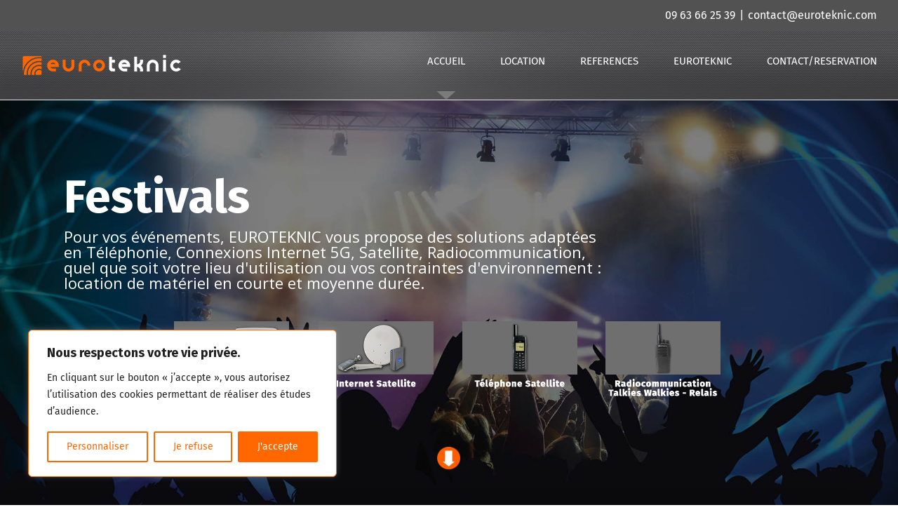

--- FILE ---
content_type: text/html; charset=UTF-8
request_url: https://www.euroteknic.com/
body_size: 23832
content:
<!DOCTYPE html>
<html class="avada-html-layout-wide" lang="fr-FR" prefix="og: http://ogp.me/ns# fb: http://ogp.me/ns/fb#">
<head>
	<meta http-equiv="X-UA-Compatible" content="IE=edge" />
	<meta http-equiv="Content-Type" content="text/html; charset=utf-8"/>
	<meta name="viewport" content="width=device-width, initial-scale=1" />
	<title>Euroteknic : Location de Smartphones, de Cartes sim, de Téléphones satellite, de Routeurs 4G et de solutions Internet par Satellite.</title><link rel="stylesheet" href="https://www.euroteknic.com/wp-content/cache/min/1/7aa6057147450227d173afea529afbe3.css" data-minify="1" />

<!-- This site is optimized with the Yoast SEO plugin v13.3 - https://yoast.com/wordpress/plugins/seo/ -->
<meta name="description" content="Euroteknic, l&#039;expert de la location aux entreprises de smartphones, cartes sim, cartes data, téléphones satellite, routeurs wifi 4G et de solutions internet par satellite. Conseils et devis gratuits."/>
<meta name="robots" content="max-snippet:-1, max-image-preview:large, max-video-preview:-1"/>
<link rel="canonical" href="https://www.euroteknic.com/" />
<meta property="og:locale" content="fr_FR" />
<meta property="og:type" content="website" />
<meta property="og:title" content="Euroteknic : Location de Smartphones, de Cartes sim, de Téléphones satellite, de Routeurs 4G et de solutions Internet par Satellite." />
<meta property="og:description" content="Euroteknic, l&#039;expert de la location aux entreprises de smartphones, cartes sim, cartes data, téléphones satellite, routeurs wifi 4G et de solutions internet par satellite. Conseils et devis gratuits." />
<meta property="og:url" content="https://www.euroteknic.com/" />
<meta property="og:site_name" content="Euroteknic" />
<meta name="twitter:card" content="summary_large_image" />
<meta name="twitter:description" content="Euroteknic, l&#039;expert de la location aux entreprises de smartphones, cartes sim, cartes data, téléphones satellite, routeurs wifi 4G et de solutions internet par satellite. Conseils et devis gratuits." />
<meta name="twitter:title" content="Euroteknic : Location de Smartphones, de Cartes sim, de Téléphones satellite, de Routeurs 4G et de solutions Internet par Satellite." />
<script type='application/ld+json' class='yoast-schema-graph yoast-schema-graph--main'>{"@context":"https://schema.org","@graph":[{"@type":"WebSite","@id":"https://www.euroteknic.com/#website","url":"https://www.euroteknic.com/","name":"Euroteknic","inLanguage":"fr-FR","description":"Location com + data pour les professionnels","potentialAction":[{"@type":"SearchAction","target":"https://www.euroteknic.com/?s={search_term_string}","query-input":"required name=search_term_string"}]},{"@type":"WebPage","@id":"https://www.euroteknic.com/#webpage","url":"https://www.euroteknic.com/","name":"Euroteknic : Location de Smartphones, de Cartes sim, de T\u00e9l\u00e9phones satellite, de Routeurs 4G et de solutions Internet par Satellite.","isPartOf":{"@id":"https://www.euroteknic.com/#website"},"inLanguage":"fr-FR","datePublished":"2015-10-08T23:07:21+00:00","dateModified":"2024-03-24T04:44:03+00:00","description":"Euroteknic, l'expert de la location aux entreprises de smartphones, cartes sim, cartes data, t\u00e9l\u00e9phones satellite, routeurs wifi 4G et de solutions internet par satellite. Conseils et devis gratuits.","potentialAction":[{"@type":"ReadAction","target":["https://www.euroteknic.com/"]}]}]}</script>
<!-- / Yoast SEO plugin. -->

<link rel='dns-prefetch' href='//www.euroteknic.com' />
<link rel='dns-prefetch' href='//www.google.com' />
<link rel="alternate" type="application/rss+xml" title="Euroteknic &raquo; Flux" href="https://www.euroteknic.com/feed" />
<link rel="alternate" type="application/rss+xml" title="Euroteknic &raquo; Flux des commentaires" href="https://www.euroteknic.com/comments/feed" />
		
		
		
		
				
		<meta property="og:title" content="Home"/>
		<meta property="og:type" content="article"/>
		<meta property="og:url" content="https://www.euroteknic.com/"/>
		<meta property="og:site_name" content="Euroteknic"/>
		<meta property="og:description" content="EUROTEKNIC LOCATION
Restez connectés en toutes circonstances
  
La réussite d&#039;un événement, d&#039;un festival, d&#039;une compétition sportive, d&#039;un chantier, repose aujourd&#039;hui sur la capacité des organisateurs à communiquer en interne et en externe, quel que soit le lieu où ils"/>

									<meta property="og:image" content="https://www.euroteknic.com/wp-content/uploads/2018/02/Euroteknic-230.png"/>
							<style type="text/css">
img.wp-smiley,
img.emoji {
	display: inline !important;
	border: none !important;
	box-shadow: none !important;
	height: 1em !important;
	width: 1em !important;
	margin: 0 .07em !important;
	vertical-align: -0.1em !important;
	background: none !important;
	padding: 0 !important;
}
</style>
	

<style id='rs-plugin-settings-inline-css' type='text/css'>
#rs-demo-id {}
</style>

<!--[if IE]>
<link rel='stylesheet' id='avada-IE-css'  href='https://www.euroteknic.com/wp-content/themes/Avada/assets/css/ie.min.css?ver=5.8.2' type='text/css' media='all' />
<style id='avada-IE-inline-css' type='text/css'>
.avada-select-parent .select-arrow{background-color:#ffffff}
.select-arrow{background-color:#ffffff}
</style>
<![endif]-->

<script type='text/javascript'>
/* <![CDATA[ */
var _ckyConfig = {"_ipData":[],"_assetsURL":"https:\/\/www.euroteknic.com\/wp-content\/plugins\/cookie-law-info\/lite\/frontend\/images\/","_publicURL":"https:\/\/www.euroteknic.com","_expiry":"365","_categories":[{"name":"N\u00e9cessaire","slug":"necessary","isNecessary":true,"ccpaDoNotSell":true,"cookies":[],"active":true,"defaultConsent":{"gdpr":true,"ccpa":true}},{"name":"Fonctionnel","slug":"functional","isNecessary":false,"ccpaDoNotSell":true,"cookies":[],"active":true,"defaultConsent":{"gdpr":false,"ccpa":false}},{"name":"Analytique","slug":"analytics","isNecessary":false,"ccpaDoNotSell":true,"cookies":[],"active":true,"defaultConsent":{"gdpr":false,"ccpa":false}},{"name":"Performance","slug":"performance","isNecessary":false,"ccpaDoNotSell":true,"cookies":[],"active":true,"defaultConsent":{"gdpr":false,"ccpa":false}},{"name":"Publicit\u00e9","slug":"advertisement","isNecessary":false,"ccpaDoNotSell":true,"cookies":[],"active":true,"defaultConsent":{"gdpr":false,"ccpa":false}}],"_activeLaw":"gdpr","_rootDomain":"","_block":"1","_showBanner":"1","_bannerConfig":{"settings":{"type":"box","preferenceCenterType":"popup","position":"bottom-left","applicableLaw":"gdpr"},"behaviours":{"reloadBannerOnAccept":false,"loadAnalyticsByDefault":false,"animations":{"onLoad":"animate","onHide":"sticky"}},"config":{"revisitConsent":{"status":true,"tag":"revisit-consent","position":"bottom-left","meta":{"url":"#"},"styles":{"background-color":"#ff6700"},"elements":{"title":{"type":"text","tag":"revisit-consent-title","status":true,"styles":{"color":"#0056a7"}}}},"preferenceCenter":{"toggle":{"status":true,"tag":"detail-category-toggle","type":"toggle","states":{"active":{"styles":{"background-color":"#1863DC"}},"inactive":{"styles":{"background-color":"#D0D5D2"}}}}},"categoryPreview":{"status":false,"toggle":{"status":true,"tag":"detail-category-preview-toggle","type":"toggle","states":{"active":{"styles":{"background-color":"#1863DC"}},"inactive":{"styles":{"background-color":"#D0D5D2"}}}}},"videoPlaceholder":{"status":true,"styles":{"background-color":"#ff6700","border-color":"#ff6700","color":"#ffffff"}},"readMore":{"status":false,"tag":"readmore-button","type":"link","meta":{"noFollow":true,"newTab":true},"styles":{"color":"#ff6700","background-color":"transparent","border-color":"transparent"}},"auditTable":{"status":true},"optOption":{"status":true,"toggle":{"status":true,"tag":"optout-option-toggle","type":"toggle","states":{"active":{"styles":{"background-color":"#1863dc"}},"inactive":{"styles":{"background-color":"#FFFFFF"}}}}}}},"_version":"3.2.0","_logConsent":"1","_tags":[{"tag":"accept-button","styles":{"color":"#FFFFFF","background-color":"#ff6700","border-color":"#ff6700"}},{"tag":"reject-button","styles":{"color":"#ff6700","background-color":"transparent","border-color":"#ff6700"}},{"tag":"settings-button","styles":{"color":"#ff6700","background-color":"transparent","border-color":"#ff6700"}},{"tag":"readmore-button","styles":{"color":"#ff6700","background-color":"transparent","border-color":"transparent"}},{"tag":"donotsell-button","styles":{"color":"#1863DC","background-color":"transparent","border-color":"transparent"}},{"tag":"accept-button","styles":{"color":"#FFFFFF","background-color":"#ff6700","border-color":"#ff6700"}},{"tag":"revisit-consent","styles":{"background-color":"#ff6700"}}],"_shortCodes":[{"key":"cky_readmore","content":"<a href=\"#\" class=\"cky-policy\" aria-label=\"Politique relative aux cookies\" target=\"_blank\" rel=\"noopener\" data-cky-tag=\"readmore-button\">Politique relative aux cookies<\/a>","tag":"readmore-button","status":false,"attributes":{"rel":"nofollow","target":"_blank"}},{"key":"cky_show_desc","content":"<button class=\"cky-show-desc-btn\" data-cky-tag=\"show-desc-button\" aria-label=\"Afficher plus\">Afficher plus<\/button>","tag":"show-desc-button","status":true,"attributes":[]},{"key":"cky_hide_desc","content":"<button class=\"cky-show-desc-btn\" data-cky-tag=\"hide-desc-button\" aria-label=\"Afficher moins\">Afficher moins<\/button>","tag":"hide-desc-button","status":true,"attributes":[]},{"key":"cky_category_toggle_label","content":"[cky_{{status}}_category_label] [cky_preference_{{category_slug}}_title]","tag":"","status":true,"attributes":[]},{"key":"cky_enable_category_label","content":"Activer","tag":"","status":true,"attributes":[]},{"key":"cky_disable_category_label","content":"D\u00e9sactiver","tag":"","status":true,"attributes":[]},{"key":"cky_video_placeholder","content":"<div class=\"video-placeholder-normal\" data-cky-tag=\"video-placeholder\" id=\"[UNIQUEID]\"><p class=\"video-placeholder-text-normal\" data-cky-tag=\"placeholder-title\">Veuillez accepter le consentement des cookies<\/p><\/div>","tag":"","status":true,"attributes":[]},{"key":"cky_enable_optout_label","content":"Activer","tag":"","status":true,"attributes":[]},{"key":"cky_disable_optout_label","content":"D\u00e9sactiver","tag":"","status":true,"attributes":[]},{"key":"cky_optout_toggle_label","content":"[cky_{{status}}_optout_label] [cky_optout_option_title]","tag":"","status":true,"attributes":[]},{"key":"cky_optout_option_title","content":"Ne pas vendre ou partager mes informations personnelles","tag":"","status":true,"attributes":[]},{"key":"cky_optout_close_label","content":"Fermer","tag":"","status":true,"attributes":[]}],"_rtl":"","_providersToBlock":[]};
var _ckyStyles = {"css":".cky-overlay{background: #000000; opacity: 0.4; position: fixed; top: 0; left: 0; width: 100%; height: 100%; z-index: 99999999;}.cky-hide{display: none;}.cky-btn-revisit-wrapper{display: flex; align-items: center; justify-content: center; background: #0056a7; width: 45px; height: 45px; border-radius: 50%; position: fixed; z-index: 999999; cursor: pointer;}.cky-revisit-bottom-left{bottom: 15px; left: 15px;}.cky-revisit-bottom-right{bottom: 15px; right: 15px;}.cky-btn-revisit-wrapper .cky-btn-revisit{display: flex; align-items: center; justify-content: center; background: none; border: none; cursor: pointer; position: relative; margin: 0; padding: 0;}.cky-btn-revisit-wrapper .cky-btn-revisit img{max-width: fit-content; margin: 0; height: 30px; width: 30px;}.cky-revisit-bottom-left:hover::before{content: attr(data-tooltip); position: absolute; background: #4e4b66; color: #ffffff; left: calc(100% + 7px); font-size: 12px; line-height: 16px; width: max-content; padding: 4px 8px; border-radius: 4px;}.cky-revisit-bottom-left:hover::after{position: absolute; content: \"\"; border: 5px solid transparent; left: calc(100% + 2px); border-left-width: 0; border-right-color: #4e4b66;}.cky-revisit-bottom-right:hover::before{content: attr(data-tooltip); position: absolute; background: #4e4b66; color: #ffffff; right: calc(100% + 7px); font-size: 12px; line-height: 16px; width: max-content; padding: 4px 8px; border-radius: 4px;}.cky-revisit-bottom-right:hover::after{position: absolute; content: \"\"; border: 5px solid transparent; right: calc(100% + 2px); border-right-width: 0; border-left-color: #4e4b66;}.cky-revisit-hide{display: none;}.cky-consent-container{position: fixed; width: 440px; box-sizing: border-box; z-index: 9999999; border-radius: 6px;}.cky-consent-container .cky-consent-bar{background: #ffffff; border: 1px solid; padding: 20px 26px; box-shadow: 0 -1px 10px 0 #acabab4d; border-radius: 6px;}.cky-box-bottom-left{bottom: 40px; left: 40px;}.cky-box-bottom-right{bottom: 40px; right: 40px;}.cky-box-top-left{top: 40px; left: 40px;}.cky-box-top-right{top: 40px; right: 40px;}.cky-custom-brand-logo-wrapper .cky-custom-brand-logo{width: 100px; height: auto; margin: 0 0 12px 0;}.cky-notice .cky-title{color: #212121; font-weight: 700; font-size: 18px; line-height: 24px; margin: 0 0 12px 0;}.cky-notice-des *,.cky-preference-content-wrapper *,.cky-accordion-header-des *,.cky-gpc-wrapper .cky-gpc-desc *{font-size: 14px;}.cky-notice-des{color: #212121; font-size: 14px; line-height: 24px; font-weight: 400;}.cky-notice-des img{height: 25px; width: 25px;}.cky-consent-bar .cky-notice-des p,.cky-gpc-wrapper .cky-gpc-desc p,.cky-preference-body-wrapper .cky-preference-content-wrapper p,.cky-accordion-header-wrapper .cky-accordion-header-des p,.cky-cookie-des-table li div:last-child p{color: inherit; margin-top: 0;}.cky-notice-des P:last-child,.cky-preference-content-wrapper p:last-child,.cky-cookie-des-table li div:last-child p:last-child,.cky-gpc-wrapper .cky-gpc-desc p:last-child{margin-bottom: 0;}.cky-notice-des a.cky-policy,.cky-notice-des button.cky-policy{font-size: 14px; color: #1863dc; white-space: nowrap; cursor: pointer; background: transparent; border: 1px solid; text-decoration: underline;}.cky-notice-des button.cky-policy{padding: 0;}.cky-notice-des a.cky-policy:focus-visible,.cky-notice-des button.cky-policy:focus-visible,.cky-preference-content-wrapper .cky-show-desc-btn:focus-visible,.cky-accordion-header .cky-accordion-btn:focus-visible,.cky-preference-header .cky-btn-close:focus-visible,.cky-switch input[type=\"checkbox\"]:focus-visible,.cky-footer-wrapper a:focus-visible,.cky-btn:focus-visible{outline: 2px solid #1863dc; outline-offset: 2px;}.cky-btn:focus:not(:focus-visible),.cky-accordion-header .cky-accordion-btn:focus:not(:focus-visible),.cky-preference-content-wrapper .cky-show-desc-btn:focus:not(:focus-visible),.cky-btn-revisit-wrapper .cky-btn-revisit:focus:not(:focus-visible),.cky-preference-header .cky-btn-close:focus:not(:focus-visible),.cky-consent-bar .cky-banner-btn-close:focus:not(:focus-visible){outline: 0;}button.cky-show-desc-btn:not(:hover):not(:active){color: #1863dc; background: transparent;}button.cky-accordion-btn:not(:hover):not(:active),button.cky-banner-btn-close:not(:hover):not(:active),button.cky-btn-revisit:not(:hover):not(:active),button.cky-btn-close:not(:hover):not(:active){background: transparent;}.cky-consent-bar button:hover,.cky-modal.cky-modal-open button:hover,.cky-consent-bar button:focus,.cky-modal.cky-modal-open button:focus{text-decoration: none;}.cky-notice-btn-wrapper{display: flex; justify-content: flex-start; align-items: center; flex-wrap: wrap; margin-top: 16px;}.cky-notice-btn-wrapper .cky-btn{text-shadow: none; box-shadow: none;}.cky-btn{flex: auto; max-width: 100%; font-size: 14px; font-family: inherit; line-height: 24px; padding: 8px; font-weight: 500; margin: 0 8px 0 0; border-radius: 2px; cursor: pointer; text-align: center; text-transform: none; min-height: 0;}.cky-btn:hover{opacity: 0.8;}.cky-btn-customize{color: #1863dc; background: transparent; border: 2px solid #1863dc;}.cky-btn-reject{color: #1863dc; background: transparent; border: 2px solid #1863dc;}.cky-btn-accept{background: #1863dc; color: #ffffff; border: 2px solid #1863dc;}.cky-btn:last-child{margin-right: 0;}@media (max-width: 576px){.cky-box-bottom-left{bottom: 0; left: 0;}.cky-box-bottom-right{bottom: 0; right: 0;}.cky-box-top-left{top: 0; left: 0;}.cky-box-top-right{top: 0; right: 0;}}@media (max-width: 440px){.cky-box-bottom-left, .cky-box-bottom-right, .cky-box-top-left, .cky-box-top-right{width: 100%; max-width: 100%;}.cky-consent-container .cky-consent-bar{padding: 20px 0;}.cky-custom-brand-logo-wrapper, .cky-notice .cky-title, .cky-notice-des, .cky-notice-btn-wrapper{padding: 0 24px;}.cky-notice-des{max-height: 40vh; overflow-y: scroll;}.cky-notice-btn-wrapper{flex-direction: column; margin-top: 0;}.cky-btn{width: 100%; margin: 10px 0 0 0;}.cky-notice-btn-wrapper .cky-btn-customize{order: 2;}.cky-notice-btn-wrapper .cky-btn-reject{order: 3;}.cky-notice-btn-wrapper .cky-btn-accept{order: 1; margin-top: 16px;}}@media (max-width: 352px){.cky-notice .cky-title{font-size: 16px;}.cky-notice-des *{font-size: 12px;}.cky-notice-des, .cky-btn{font-size: 12px;}}.cky-modal.cky-modal-open{display: flex; visibility: visible; -webkit-transform: translate(-50%, -50%); -moz-transform: translate(-50%, -50%); -ms-transform: translate(-50%, -50%); -o-transform: translate(-50%, -50%); transform: translate(-50%, -50%); top: 50%; left: 50%; transition: all 1s ease;}.cky-modal{box-shadow: 0 32px 68px rgba(0, 0, 0, 0.3); margin: 0 auto; position: fixed; max-width: 100%; background: #ffffff; top: 50%; box-sizing: border-box; border-radius: 6px; z-index: 999999999; color: #212121; -webkit-transform: translate(-50%, 100%); -moz-transform: translate(-50%, 100%); -ms-transform: translate(-50%, 100%); -o-transform: translate(-50%, 100%); transform: translate(-50%, 100%); visibility: hidden; transition: all 0s ease;}.cky-preference-center{max-height: 79vh; overflow: hidden; width: 845px; overflow: hidden; flex: 1 1 0; display: flex; flex-direction: column; border-radius: 6px;}.cky-preference-header{display: flex; align-items: center; justify-content: space-between; padding: 22px 24px; border-bottom: 1px solid;}.cky-preference-header .cky-preference-title{font-size: 18px; font-weight: 700; line-height: 24px;}.cky-preference-header .cky-btn-close{margin: 0; cursor: pointer; vertical-align: middle; padding: 0; background: none; border: none; width: auto; height: auto; min-height: 0; line-height: 0; text-shadow: none; box-shadow: none;}.cky-preference-header .cky-btn-close img{margin: 0; height: 10px; width: 10px;}.cky-preference-body-wrapper{padding: 0 24px; flex: 1; overflow: auto; box-sizing: border-box;}.cky-preference-content-wrapper,.cky-gpc-wrapper .cky-gpc-desc{font-size: 14px; line-height: 24px; font-weight: 400; padding: 12px 0;}.cky-preference-content-wrapper{border-bottom: 1px solid;}.cky-preference-content-wrapper img{height: 25px; width: 25px;}.cky-preference-content-wrapper .cky-show-desc-btn{font-size: 14px; font-family: inherit; color: #1863dc; text-decoration: none; line-height: 24px; padding: 0; margin: 0; white-space: nowrap; cursor: pointer; background: transparent; border-color: transparent; text-transform: none; min-height: 0; text-shadow: none; box-shadow: none;}.cky-accordion-wrapper{margin-bottom: 10px;}.cky-accordion{border-bottom: 1px solid;}.cky-accordion:last-child{border-bottom: none;}.cky-accordion .cky-accordion-item{display: flex; margin-top: 10px;}.cky-accordion .cky-accordion-body{display: none;}.cky-accordion.cky-accordion-active .cky-accordion-body{display: block; padding: 0 22px; margin-bottom: 16px;}.cky-accordion-header-wrapper{cursor: pointer; width: 100%;}.cky-accordion-item .cky-accordion-header{display: flex; justify-content: space-between; align-items: center;}.cky-accordion-header .cky-accordion-btn{font-size: 16px; font-family: inherit; color: #212121; line-height: 24px; background: none; border: none; font-weight: 700; padding: 0; margin: 0; cursor: pointer; text-transform: none; min-height: 0; text-shadow: none; box-shadow: none;}.cky-accordion-header .cky-always-active{color: #008000; font-weight: 600; line-height: 24px; font-size: 14px;}.cky-accordion-header-des{font-size: 14px; line-height: 24px; margin: 10px 0 16px 0;}.cky-accordion-chevron{margin-right: 22px; position: relative; cursor: pointer;}.cky-accordion-chevron-hide{display: none;}.cky-accordion .cky-accordion-chevron i::before{content: \"\"; position: absolute; border-right: 1.4px solid; border-bottom: 1.4px solid; border-color: inherit; height: 6px; width: 6px; -webkit-transform: rotate(-45deg); -moz-transform: rotate(-45deg); -ms-transform: rotate(-45deg); -o-transform: rotate(-45deg); transform: rotate(-45deg); transition: all 0.2s ease-in-out; top: 8px;}.cky-accordion.cky-accordion-active .cky-accordion-chevron i::before{-webkit-transform: rotate(45deg); -moz-transform: rotate(45deg); -ms-transform: rotate(45deg); -o-transform: rotate(45deg); transform: rotate(45deg);}.cky-audit-table{background: #f4f4f4; border-radius: 6px;}.cky-audit-table .cky-empty-cookies-text{color: inherit; font-size: 12px; line-height: 24px; margin: 0; padding: 10px;}.cky-audit-table .cky-cookie-des-table{font-size: 12px; line-height: 24px; font-weight: normal; padding: 15px 10px; border-bottom: 1px solid; border-bottom-color: inherit; margin: 0;}.cky-audit-table .cky-cookie-des-table:last-child{border-bottom: none;}.cky-audit-table .cky-cookie-des-table li{list-style-type: none; display: flex; padding: 3px 0;}.cky-audit-table .cky-cookie-des-table li:first-child{padding-top: 0;}.cky-cookie-des-table li div:first-child{width: 100px; font-weight: 600; word-break: break-word; word-wrap: break-word;}.cky-cookie-des-table li div:last-child{flex: 1; word-break: break-word; word-wrap: break-word; margin-left: 8px;}.cky-footer-shadow{display: block; width: 100%; height: 40px; background: linear-gradient(180deg, rgba(255, 255, 255, 0) 0%, #ffffff 100%); position: absolute; bottom: calc(100% - 1px);}.cky-footer-wrapper{position: relative;}.cky-prefrence-btn-wrapper{display: flex; flex-wrap: wrap; align-items: center; justify-content: center; padding: 22px 24px; border-top: 1px solid;}.cky-prefrence-btn-wrapper .cky-btn{flex: auto; max-width: 100%; text-shadow: none; box-shadow: none;}.cky-btn-preferences{color: #1863dc; background: transparent; border: 2px solid #1863dc;}.cky-preference-header,.cky-preference-body-wrapper,.cky-preference-content-wrapper,.cky-accordion-wrapper,.cky-accordion,.cky-accordion-wrapper,.cky-footer-wrapper,.cky-prefrence-btn-wrapper{border-color: inherit;}@media (max-width: 845px){.cky-modal{max-width: calc(100% - 16px);}}@media (max-width: 576px){.cky-modal{max-width: 100%;}.cky-preference-center{max-height: 100vh;}.cky-prefrence-btn-wrapper{flex-direction: column;}.cky-accordion.cky-accordion-active .cky-accordion-body{padding-right: 0;}.cky-prefrence-btn-wrapper .cky-btn{width: 100%; margin: 10px 0 0 0;}.cky-prefrence-btn-wrapper .cky-btn-reject{order: 3;}.cky-prefrence-btn-wrapper .cky-btn-accept{order: 1; margin-top: 0;}.cky-prefrence-btn-wrapper .cky-btn-preferences{order: 2;}}@media (max-width: 425px){.cky-accordion-chevron{margin-right: 15px;}.cky-notice-btn-wrapper{margin-top: 0;}.cky-accordion.cky-accordion-active .cky-accordion-body{padding: 0 15px;}}@media (max-width: 352px){.cky-preference-header .cky-preference-title{font-size: 16px;}.cky-preference-header{padding: 16px 24px;}.cky-preference-content-wrapper *, .cky-accordion-header-des *{font-size: 12px;}.cky-preference-content-wrapper, .cky-preference-content-wrapper .cky-show-more, .cky-accordion-header .cky-always-active, .cky-accordion-header-des, .cky-preference-content-wrapper .cky-show-desc-btn, .cky-notice-des a.cky-policy{font-size: 12px;}.cky-accordion-header .cky-accordion-btn{font-size: 14px;}}.cky-switch{display: flex;}.cky-switch input[type=\"checkbox\"]{position: relative; width: 44px; height: 24px; margin: 0; background: #d0d5d2; -webkit-appearance: none; border-radius: 50px; cursor: pointer; outline: 0; border: none; top: 0;}.cky-switch input[type=\"checkbox\"]:checked{background: #1863dc;}.cky-switch input[type=\"checkbox\"]:before{position: absolute; content: \"\"; height: 20px; width: 20px; left: 2px; bottom: 2px; border-radius: 50%; background-color: white; -webkit-transition: 0.4s; transition: 0.4s; margin: 0;}.cky-switch input[type=\"checkbox\"]:after{display: none;}.cky-switch input[type=\"checkbox\"]:checked:before{-webkit-transform: translateX(20px); -ms-transform: translateX(20px); transform: translateX(20px);}@media (max-width: 425px){.cky-switch input[type=\"checkbox\"]{width: 38px; height: 21px;}.cky-switch input[type=\"checkbox\"]:before{height: 17px; width: 17px;}.cky-switch input[type=\"checkbox\"]:checked:before{-webkit-transform: translateX(17px); -ms-transform: translateX(17px); transform: translateX(17px);}}.cky-consent-bar .cky-banner-btn-close{position: absolute; right: 9px; top: 5px; background: none; border: none; cursor: pointer; padding: 0; margin: 0; min-height: 0; line-height: 0; height: auto; width: auto; text-shadow: none; box-shadow: none;}.cky-consent-bar .cky-banner-btn-close img{height: 9px; width: 9px; margin: 0;}.cky-notice-group{font-size: 14px; line-height: 24px; font-weight: 400; color: #212121;}.cky-notice-btn-wrapper .cky-btn-do-not-sell{font-size: 14px; line-height: 24px; padding: 6px 0; margin: 0; font-weight: 500; background: none; border-radius: 2px; border: none; white-space: nowrap; cursor: pointer; text-align: left; color: #1863dc; background: transparent; border-color: transparent; box-shadow: none; text-shadow: none;}.cky-consent-bar .cky-banner-btn-close:focus-visible,.cky-notice-btn-wrapper .cky-btn-do-not-sell:focus-visible,.cky-opt-out-btn-wrapper .cky-btn:focus-visible,.cky-opt-out-checkbox-wrapper input[type=\"checkbox\"].cky-opt-out-checkbox:focus-visible{outline: 2px solid #1863dc; outline-offset: 2px;}@media (max-width: 440px){.cky-consent-container{width: 100%;}}@media (max-width: 352px){.cky-notice-des a.cky-policy, .cky-notice-btn-wrapper .cky-btn-do-not-sell{font-size: 12px;}}.cky-opt-out-wrapper{padding: 12px 0;}.cky-opt-out-wrapper .cky-opt-out-checkbox-wrapper{display: flex; align-items: center;}.cky-opt-out-checkbox-wrapper .cky-opt-out-checkbox-label{font-size: 16px; font-weight: 700; line-height: 24px; margin: 0 0 0 12px; cursor: pointer;}.cky-opt-out-checkbox-wrapper input[type=\"checkbox\"].cky-opt-out-checkbox{background-color: #ffffff; border: 1px solid black; width: 20px; height: 18.5px; margin: 0; -webkit-appearance: none; position: relative; display: flex; align-items: center; justify-content: center; border-radius: 2px; cursor: pointer;}.cky-opt-out-checkbox-wrapper input[type=\"checkbox\"].cky-opt-out-checkbox:checked{background-color: #1863dc; border: none;}.cky-opt-out-checkbox-wrapper input[type=\"checkbox\"].cky-opt-out-checkbox:checked::after{left: 6px; bottom: 4px; width: 7px; height: 13px; border: solid #ffffff; border-width: 0 3px 3px 0; border-radius: 2px; -webkit-transform: rotate(45deg); -ms-transform: rotate(45deg); transform: rotate(45deg); content: \"\"; position: absolute; box-sizing: border-box;}.cky-opt-out-checkbox-wrapper.cky-disabled .cky-opt-out-checkbox-label,.cky-opt-out-checkbox-wrapper.cky-disabled input[type=\"checkbox\"].cky-opt-out-checkbox{cursor: no-drop;}.cky-gpc-wrapper{margin: 0 0 0 32px;}.cky-footer-wrapper .cky-opt-out-btn-wrapper{display: flex; flex-wrap: wrap; align-items: center; justify-content: center; padding: 22px 24px;}.cky-opt-out-btn-wrapper .cky-btn{flex: auto; max-width: 100%; text-shadow: none; box-shadow: none;}.cky-opt-out-btn-wrapper .cky-btn-cancel{border: 1px solid #dedfe0; background: transparent; color: #858585;}.cky-opt-out-btn-wrapper .cky-btn-confirm{background: #1863dc; color: #ffffff; border: 1px solid #1863dc;}@media (max-width: 352px){.cky-opt-out-checkbox-wrapper .cky-opt-out-checkbox-label{font-size: 14px;}.cky-gpc-wrapper .cky-gpc-desc, .cky-gpc-wrapper .cky-gpc-desc *{font-size: 12px;}.cky-opt-out-checkbox-wrapper input[type=\"checkbox\"].cky-opt-out-checkbox{width: 16px; height: 16px;}.cky-opt-out-checkbox-wrapper input[type=\"checkbox\"].cky-opt-out-checkbox:checked::after{left: 5px; bottom: 4px; width: 3px; height: 9px;}.cky-gpc-wrapper{margin: 0 0 0 28px;}}.video-placeholder-youtube{background-size: 100% 100%; background-position: center; background-repeat: no-repeat; background-color: #b2b0b059; position: relative; display: flex; align-items: center; justify-content: center; max-width: 100%;}.video-placeholder-text-youtube{text-align: center; align-items: center; padding: 10px 16px; background-color: #000000cc; color: #ffffff; border: 1px solid; border-radius: 2px; cursor: pointer;}.video-placeholder-normal{background-image: url(\"\/wp-content\/plugins\/cookie-law-info\/lite\/frontend\/images\/placeholder.svg\"); background-size: 80px; background-position: center; background-repeat: no-repeat; background-color: #b2b0b059; position: relative; display: flex; align-items: flex-end; justify-content: center; max-width: 100%;}.video-placeholder-text-normal{align-items: center; padding: 10px 16px; text-align: center; border: 1px solid; border-radius: 2px; cursor: pointer;}.cky-rtl{direction: rtl; text-align: right;}.cky-rtl .cky-banner-btn-close{left: 9px; right: auto;}.cky-rtl .cky-notice-btn-wrapper .cky-btn:last-child{margin-right: 8px;}.cky-rtl .cky-notice-btn-wrapper .cky-btn:first-child{margin-right: 0;}.cky-rtl .cky-notice-btn-wrapper{margin-left: 0; margin-right: 15px;}.cky-rtl .cky-prefrence-btn-wrapper .cky-btn{margin-right: 8px;}.cky-rtl .cky-prefrence-btn-wrapper .cky-btn:first-child{margin-right: 0;}.cky-rtl .cky-accordion .cky-accordion-chevron i::before{border: none; border-left: 1.4px solid; border-top: 1.4px solid; left: 12px;}.cky-rtl .cky-accordion.cky-accordion-active .cky-accordion-chevron i::before{-webkit-transform: rotate(-135deg); -moz-transform: rotate(-135deg); -ms-transform: rotate(-135deg); -o-transform: rotate(-135deg); transform: rotate(-135deg);}@media (max-width: 768px){.cky-rtl .cky-notice-btn-wrapper{margin-right: 0;}}@media (max-width: 576px){.cky-rtl .cky-notice-btn-wrapper .cky-btn:last-child{margin-right: 0;}.cky-rtl .cky-prefrence-btn-wrapper .cky-btn{margin-right: 0;}.cky-rtl .cky-accordion.cky-accordion-active .cky-accordion-body{padding: 0 22px 0 0;}}@media (max-width: 425px){.cky-rtl .cky-accordion.cky-accordion-active .cky-accordion-body{padding: 0 15px 0 0;}}.cky-rtl .cky-opt-out-btn-wrapper .cky-btn{margin-right: 12px;}.cky-rtl .cky-opt-out-btn-wrapper .cky-btn:first-child{margin-right: 0;}.cky-rtl .cky-opt-out-checkbox-wrapper .cky-opt-out-checkbox-label{margin: 0 12px 0 0;}"};
/* ]]> */
</script>

<script type='text/javascript' src='https://www.euroteknic.com/wp-includes/js/jquery/jquery.js?ver=1.12.4-wp'></script>



<link rel='https://api.w.org/' href='https://www.euroteknic.com/wp-json/' />
<link rel="EditURI" type="application/rsd+xml" title="RSD" href="https://www.euroteknic.com/xmlrpc.php?rsd" />
<link rel="wlwmanifest" type="application/wlwmanifest+xml" href="https://www.euroteknic.com/wp-includes/wlwmanifest.xml" /> 
<meta name="generator" content="WordPress 5.2.23" />
<link rel='shortlink' href='https://www.euroteknic.com/' />
<link rel="alternate" type="application/json+oembed" href="https://www.euroteknic.com/wp-json/oembed/1.0/embed?url=https%3A%2F%2Fwww.euroteknic.com%2F" />
<link rel="alternate" type="text/xml+oembed" href="https://www.euroteknic.com/wp-json/oembed/1.0/embed?url=https%3A%2F%2Fwww.euroteknic.com%2F&#038;format=xml" />
<style id="cky-style-inline">[data-cky-tag]{visibility:hidden;}</style>		<style type="text/css">.recentcomments a{display:inline !important;padding:0 !important;margin:0 !important;}</style>
		<meta name="generator" content="Powered by Slider Revolution 5.4.8.3 - responsive, Mobile-Friendly Slider Plugin for WordPress with comfortable drag and drop interface." />

<noscript><style id="rocket-lazyload-nojs-css">.rll-youtube-player, [data-lazy-src]{display:none !important;}</style></noscript>
		
	

	<!-- Global site tag (gtag.js) - Google Analytics -->
<script async src="https://www.googletagmanager.com/gtag/js?id=UA-138609980-1"></script>
<script>
  window.dataLayer = window.dataLayer || [];
  function gtag(){dataLayer.push(arguments);}
  gtag('js', new Date());

  gtag('config', 'UA-138609980-1');
</script></head>

<body data-rsssl=1 class="home page-template page-template-100-width page-template-100-width-php page page-id-5 fusion-image-hovers fusion-body ltr fusion-sticky-header no-tablet-sticky-header no-mobile-sticky-header no-mobile-slidingbar fusion-disable-outline layout-wide-mode fusion-top-header menu-text-align-center mobile-menu-design-classic fusion-show-pagination-text fusion-header-layout-v3 avada-responsive avada-footer-fx-none fusion-search-form-classic fusion-avatar-square">
	<a class="skip-link screen-reader-text" href="#content">Skip to content</a>
				<div id="wrapper" class="">
		<div id="home" style="position:relative;top:-1px;"></div>
		
			<header class="fusion-header-wrapper">
				<div class="fusion-header-v3 fusion-logo-left fusion-sticky-menu- fusion-sticky-logo-1 fusion-mobile-logo-1  fusion-mobile-menu-design-classic">
					
<div class="fusion-secondary-header">
	<div class="fusion-row">
							<div class="fusion-alignright">
				<div class="fusion-contact-info">09 63 66 25 39<span class="fusion-header-separator">|</span><a href="mailto:co&#110;t&#97;c&#116;&#64;eur&#111;&#116;&#101;kn&#105;c&#46;&#99;&#111;m">co&#110;t&#97;c&#116;&#64;eur&#111;&#116;&#101;kn&#105;c&#46;&#99;&#111;m</a></div>			</div>
			</div>
</div>
<div class="fusion-header-sticky-height"></div>
<div class="fusion-header">
	<div class="fusion-row">
					<div class="fusion-logo" data-margin-top="31px" data-margin-bottom="31px" data-margin-left="0px" data-margin-right="0px">
			<a class="fusion-logo-link"  href="https://www.euroteknic.com/" >

						<!-- standard logo -->
			<img src="data:image/svg+xml,%3Csvg%20xmlns='http://www.w3.org/2000/svg'%20viewBox='0%200%20230%2034'%3E%3C/svg%3E" data-lazy-srcset="https://www.euroteknic.com/wp-content/uploads/2018/02/Euroteknic-230.png 1x, https://www.euroteknic.com/wp-content/uploads/2018/02/Euroteknic-460.png 2x" width="230" height="34" style="max-height:34px;height:auto;" alt="Euroteknic Logo" data-retina_logo_url="https://www.euroteknic.com/wp-content/uploads/2018/02/Euroteknic-460.png" class="fusion-standard-logo" data-lazy-src="https://www.euroteknic.com/wp-content/uploads/2018/02/Euroteknic-230.png" /><noscript><img src="https://www.euroteknic.com/wp-content/uploads/2018/02/Euroteknic-230.png" srcset="https://www.euroteknic.com/wp-content/uploads/2018/02/Euroteknic-230.png 1x, https://www.euroteknic.com/wp-content/uploads/2018/02/Euroteknic-460.png 2x" width="230" height="34" style="max-height:34px;height:auto;" alt="Euroteknic Logo" data-retina_logo_url="https://www.euroteknic.com/wp-content/uploads/2018/02/Euroteknic-460.png" class="fusion-standard-logo" /></noscript>

											<!-- mobile logo -->
				<img src="data:image/svg+xml,%3Csvg%20xmlns='http://www.w3.org/2000/svg'%20viewBox='0%200%20230%2034'%3E%3C/svg%3E" data-lazy-srcset="https://www.euroteknic.com/wp-content/uploads/2018/02/Euroteknic-230.png 1x, https://www.euroteknic.com/wp-content/uploads/2018/02/Euroteknic-460.png 2x" width="230" height="34" style="max-height:34px;height:auto;" alt="Euroteknic Logo" data-retina_logo_url="https://www.euroteknic.com/wp-content/uploads/2018/02/Euroteknic-460.png" class="fusion-mobile-logo" data-lazy-src="https://www.euroteknic.com/wp-content/uploads/2018/02/Euroteknic-230.png" /><noscript><img src="https://www.euroteknic.com/wp-content/uploads/2018/02/Euroteknic-230.png" srcset="https://www.euroteknic.com/wp-content/uploads/2018/02/Euroteknic-230.png 1x, https://www.euroteknic.com/wp-content/uploads/2018/02/Euroteknic-460.png 2x" width="230" height="34" style="max-height:34px;height:auto;" alt="Euroteknic Logo" data-retina_logo_url="https://www.euroteknic.com/wp-content/uploads/2018/02/Euroteknic-460.png" class="fusion-mobile-logo" /></noscript>
			
											<!-- sticky header logo -->
				<img src="data:image/svg+xml,%3Csvg%20xmlns='http://www.w3.org/2000/svg'%20viewBox='0%200%20230%2034'%3E%3C/svg%3E" data-lazy-srcset="https://www.euroteknic.com/wp-content/uploads/2018/02/Euroteknic-230.png 1x, https://www.euroteknic.com/wp-content/uploads/2018/02/Euroteknic-460.png 2x" width="230" height="34" style="max-height:34px;height:auto;" alt="Euroteknic Logo" data-retina_logo_url="https://www.euroteknic.com/wp-content/uploads/2018/02/Euroteknic-460.png" class="fusion-sticky-logo" data-lazy-src="https://www.euroteknic.com/wp-content/uploads/2018/02/Euroteknic-230.png" /><noscript><img src="https://www.euroteknic.com/wp-content/uploads/2018/02/Euroteknic-230.png" srcset="https://www.euroteknic.com/wp-content/uploads/2018/02/Euroteknic-230.png 1x, https://www.euroteknic.com/wp-content/uploads/2018/02/Euroteknic-460.png 2x" width="230" height="34" style="max-height:34px;height:auto;" alt="Euroteknic Logo" data-retina_logo_url="https://www.euroteknic.com/wp-content/uploads/2018/02/Euroteknic-460.png" class="fusion-sticky-logo" /></noscript>
					</a>
		</div>		<nav class="fusion-main-menu" aria-label="Main Menu"><ul id="menu-forum-main-menu" class="fusion-menu"><li  id="menu-item-8"  class="menu-item menu-item-type-post_type menu-item-object-page menu-item-home current-menu-item page_item page-item-5 current_page_item menu-item-8"  data-item-id="8"><a  href="https://www.euroteknic.com/" class="fusion-arrow-highlight"><span class="menu-text">ACCUEIL<span class="fusion-arrow-svg"><svg height="12px" width="27px">
					<path d="M0 0 L13.5 12 L27 0 Z" fill="#7c7b7b" stroke="rgba(255,255,255,0)" stroke-width="1"/>
					</svg></span></span></a></li><li  id="menu-item-1525"  class="menu-item menu-item-type-custom menu-item-object-custom menu-item-has-children menu-item-1525 fusion-dropdown-menu"  data-item-id="1525"><a  href="#" class="fusion-arrow-highlight"><span class="menu-text">LOCATION<span class="fusion-arrow-svg"><svg height="12px" width="27px">
					<path d="M0 0 L13.5 12 L27 0 Z" fill="#7c7b7b" stroke="rgba(255,255,255,0)" stroke-width="1"/>
					</svg></span><span class="fusion-dropdown-svg"><svg height="12px" width="27px">
						<path d="M0 12 L13.5 0 L27 12 Z" fill="#7c7b7b"/>
						</svg></span></span></a><ul role="menu" class="sub-menu"><li  id="menu-item-1169"  class="menu-item menu-item-type-post_type menu-item-object-page menu-item-has-children menu-item-1169 fusion-dropdown-submenu" ><a  href="https://www.euroteknic.com/location-routeur-wifi-4g" class="fusion-arrow-highlight"><span>Location Routeurs 5G/4G &#038; Réseaux wifi</span></a><ul role="menu" class="sub-menu"><li  id="menu-item-1515"  class="menu-item menu-item-type-post_type menu-item-object-page menu-item-1515" ><a  href="https://www.euroteknic.com/location-routeur-wifi-4g-pocket-huawei-e5372" class="fusion-arrow-highlight"><span>Location routeur wifi 4G Pocket Huawei E5372</span></a></li><li  id="menu-item-1514"  class="menu-item menu-item-type-post_type menu-item-object-page menu-item-1514" ><a  href="https://www.euroteknic.com/location-routeur-wifi-4g-huawei-e5186" class="fusion-arrow-highlight"><span>Location Routeur wifi 4G HUAWEI B525 S – Connexions jusqu’à 60 terminaux en simultané</span></a></li><li  id="menu-item-1512"  class="menu-item menu-item-type-post_type menu-item-object-page menu-item-1512" ><a  href="https://www.euroteknic.com/location-reseau-wifi-1-operateur-bouygues-ou-orange-ou-sfr-60-connexions" class="fusion-arrow-highlight"><span>Location Réseau WIFI : 1 opérateur BOUYGUES ou ORANGE ou SFR – 60 connexions</span></a></li><li  id="menu-item-1513"  class="menu-item menu-item-type-post_type menu-item-object-page menu-item-1513" ><a  href="https://www.euroteknic.com/location-reseau-wifi-2-operateurs-bouygues-ou-orange-ou-sfr-120-connexions" class="fusion-arrow-highlight"><span>Location Réseau WIFI : 2 opérateurs BOUYGUES ou ORANGE ou SFR – 120 connexions</span></a></li></ul></li><li  id="menu-item-1168"  class="menu-item menu-item-type-post_type menu-item-object-page menu-item-has-children menu-item-1168 fusion-dropdown-submenu" ><a  href="https://www.euroteknic.com/location-internet-satellite-haut-debit" class="fusion-arrow-highlight"><span>Location Internet Satellite</span></a><ul role="menu" class="sub-menu"><li  id="menu-item-1522"  class="menu-item menu-item-type-post_type menu-item-object-page menu-item-1522" ><a  href="https://www.euroteknic.com/location-parabole-satellite" class="fusion-arrow-highlight"><span>Location Parabole satellite</span></a></li></ul></li><li  id="menu-item-1165"  class="menu-item menu-item-type-post_type menu-item-object-page menu-item-1165 fusion-dropdown-submenu" ><a  href="https://www.euroteknic.com/location-telephone-satellite-iridium-9555" class="fusion-arrow-highlight"><span>Location Téléphone Satellite</span></a></li><li  id="menu-item-1172"  class="menu-item menu-item-type-post_type menu-item-object-page menu-item-1172 fusion-dropdown-submenu" ><a  href="https://www.euroteknic.com/location-talkies-walkies" class="fusion-arrow-highlight"><span>Location Talkie Walkie Relais</span></a></li></ul></li><li  id="menu-item-1195"  class="menu-item menu-item-type-post_type menu-item-object-page menu-item-1195"  data-item-id="1195"><a  href="https://www.euroteknic.com/services-euroteknic" class="fusion-arrow-highlight"><span class="menu-text">REFERENCES<span class="fusion-arrow-svg"><svg height="12px" width="27px">
					<path d="M0 0 L13.5 12 L27 0 Z" fill="#7c7b7b" stroke="rgba(255,255,255,0)" stroke-width="1"/>
					</svg></span></span></a></li><li  id="menu-item-1194"  class="menu-item menu-item-type-post_type menu-item-object-page menu-item-has-children menu-item-1194 fusion-dropdown-menu"  data-item-id="1194"><a  href="https://www.euroteknic.com/euroteknic-2" class="fusion-arrow-highlight"><span class="menu-text">EUROTEKNIC<span class="fusion-arrow-svg"><svg height="12px" width="27px">
					<path d="M0 0 L13.5 12 L27 0 Z" fill="#7c7b7b" stroke="rgba(255,255,255,0)" stroke-width="1"/>
					</svg></span><span class="fusion-dropdown-svg"><svg height="12px" width="27px">
						<path d="M0 12 L13.5 0 L27 12 Z" fill="#7c7b7b"/>
						</svg></span></span></a><ul role="menu" class="sub-menu"><li  id="menu-item-1991"  class="menu-item menu-item-type-post_type menu-item-object-page menu-item-1991 fusion-dropdown-submenu" ><a  href="https://www.euroteknic.com/comment-louer" class="fusion-arrow-highlight"><span>Comment louer ?</span></a></li></ul></li><li  id="menu-item-1200"  class="menu-item menu-item-type-post_type menu-item-object-page menu-item-1200"  data-item-id="1200"><a  href="https://www.euroteknic.com/reservation" class="fusion-arrow-highlight"><span class="menu-text">CONTACT/RESERVATION<span class="fusion-arrow-svg"><svg height="12px" width="27px">
					<path d="M0 0 L13.5 12 L27 0 Z" fill="#7c7b7b" stroke="rgba(255,255,255,0)" stroke-width="1"/>
					</svg></span></span></a></li></ul></nav>
<nav class="fusion-mobile-nav-holder fusion-mobile-menu-text-align-left" aria-label="Main Menu Mobile"></nav>

					</div>
</div>
				</div>
				<div class="fusion-clearfix"></div>
			</header>
					
		
		<div id="sliders-container">
			<link href="https://fonts.googleapis.com/css?family=Fira+Sans:700%7COpen+Sans:400" rel="stylesheet" property="stylesheet" type="text/css" media="all">
<div id="rev_slider_1_1_wrapper" class="rev_slider_wrapper fullwidthbanner-container" data-source="gallery" style="margin:0px auto;background:transparent;padding:0px;margin-top:0px;margin-bottom:0px;">
<!-- START REVOLUTION SLIDER 5.4.8.3 auto mode -->
	<div id="rev_slider_1_1" class="rev_slider fullwidthabanner" style="display:none;" data-version="5.4.8.3">
<ul>	<!-- SLIDE  -->
	<li data-index="rs-1" data-transition="fade" data-slotamount="default" data-hideafterloop="0" data-hideslideonmobile="off"  data-easein="default" data-easeout="default" data-masterspeed="300"  data-rotate="0"  data-saveperformance="off"  data-title="Slide" data-param1="" data-param2="" data-param3="" data-param4="" data-param5="" data-param6="" data-param7="" data-param8="" data-param9="" data-param10="" data-description="">
		<!-- MAIN IMAGE -->
		<img src="https://www.euroteknic.com/wp-content/uploads/2017/12/Euroteknic-Slider-01.jpg"  alt="" title="Euroteknic Slider 01"  width="2000" height="891" data-bgposition="center center" data-bgfit="cover" data-bgrepeat="no-repeat" class="rev-slidebg" data-no-retina>
		<!-- LAYERS -->

		<!-- LAYER NR. 1 -->
		<div class="tp-caption   tp-resizeme" 
			 id="slide-1-layer-1" 
			 data-x="140" 
			 data-y="200" 
						data-width="['auto']"
			data-height="['auto']"
 
			data-type="text" 
			data-responsive_offset="on" 

			data-frames='[{"delay":10,"speed":300,"frame":"0","from":"opacity:0;","to":"o:1;","ease":"Power3.easeInOut"},{"delay":"+3190","speed":300,"frame":"999","to":"opacity:0;","ease":"Power3.easeInOut"}]'
			data-textAlign="['inherit','inherit','inherit','inherit']"
			data-paddingtop="[0,0,0,0]"
			data-paddingright="[0,0,0,0]"
			data-paddingbottom="[0,0,0,0]"
			data-paddingleft="[0,0,0,0]"

			style="z-index: 5; white-space: nowrap; font-size: 100px; line-height: 22px; font-weight: 700; color: #ffffff; letter-spacing: 0px;font-family:Fira Sans;">Festivals </div>

		<!-- LAYER NR. 2 -->
		<div class="tp-caption   tp-resizeme" 
			 id="slide-1-layer-2" 
			 data-x="140" 
			 data-y="279" 
						data-width="['auto']"
			data-height="['auto']"
 
			data-type="text" 
			data-responsive_offset="on" 

			data-frames='[{"delay":10,"speed":300,"frame":"0","from":"opacity:0;","to":"o:1;","ease":"Power3.easeInOut"},{"delay":"+3190","speed":300,"frame":"999","to":"opacity:0;","ease":"Power3.easeInOut"}]'
			data-textAlign="['inherit','inherit','inherit','inherit']"
			data-paddingtop="[0,0,0,0]"
			data-paddingright="[0,0,0,0]"
			data-paddingbottom="[0,0,0,0]"
			data-paddingleft="[0,0,0,0]"

			style="z-index: 6; white-space: nowrap; font-size: 34px; line-height: 34px; font-weight: 400; color: #ffffff; letter-spacing: 0px;font-family:Open Sans;">Pour vos événements, EUROTEKNIC vous propose des solutions  adaptées <br>en Téléphonie, Connexions Internet 5G, Satellite, Radiocommunication,<br> quel que soit votre lieu d'utilisation ou vos contraintes d'environnement :<br>
location de matériel en courte et moyenne durée. </div>

		<!-- LAYER NR. 3 -->
		<a class="tp-caption   tp-resizeme" 
 href="/location-routeur-wifi-4g" target="_self"			 id="slide-1-layer-5" 
			 data-x="379" 
			 data-y="480" 
						data-width="['none','none','none','none']"
			data-height="['none','none','none','none']"
 
			data-type="image" 
			data-actions=''
			data-responsive_offset="on" 

			data-frames='[{"delay":10,"speed":300,"frame":"0","from":"opacity:0;fbr:100;","to":"o:1;fbr:100;","ease":"Power3.easeInOut"},{"delay":"+3190","speed":300,"frame":"999","to":"opacity:0;fbr:100;","ease":"Power3.easeInOut"},{"frame":"hover","speed":"500","ease":"Power4.easeOut","to":"o:1;rX:0;rY:0;rZ:0;z:0;fbr:120%;","style":"c:rgb(255,255,255);"}]'
			data-textAlign="['inherit','inherit','inherit','inherit']"
			data-paddingtop="[0,0,0,0]"
			data-paddingright="[0,0,0,0]"
			data-paddingbottom="[0,0,0,0]"
			data-paddingleft="[0,0,0,0]"

			style="z-index: 8;cursor:pointer;text-decoration: none;"><img src="data:image/svg+xml,%3Csvg%20xmlns='http://www.w3.org/2000/svg'%20viewBox='0%200%20300%20230'%3E%3C/svg%3E" alt="" data-ww="250px" data-hh="192px" width="300" height="230" data-no-retina data-lazy-src="https://www.euroteknic.com/wp-content/uploads/2019/04/Location-Routeurs-4G-et-Réseaux-wifi-Euroteknic.png"><noscript><img src="https://www.euroteknic.com/wp-content/uploads/2019/04/Location-Routeurs-4G-et-Réseaux-wifi-Euroteknic.png" alt="" data-ww="250px" data-hh="192px" width="300" height="230" data-no-retina></noscript> </a>

		<!-- LAYER NR. 4 -->
		<a class="tp-caption   tp-resizeme" 
 href="/location-internet-satellite-haut-debit" target="_self"			 id="slide-1-layer-9" 
			 data-x="692" 
			 data-y="480" 
						data-width="['none','none','none','none']"
			data-height="['none','none','none','none']"
 
			data-type="image" 
			data-actions=''
			data-responsive_offset="on" 

			data-frames='[{"delay":10,"speed":300,"frame":"0","from":"opacity:0;fbr:100;","to":"o:1;fbr:100;","ease":"Power3.easeInOut"},{"delay":"+3190","speed":300,"frame":"999","to":"opacity:0;fbr:100;","ease":"Power3.easeInOut"},{"frame":"hover","speed":"500","ease":"Power4.easeOut","to":"o:1;rX:0;rY:0;rZ:0;z:0;fbr:120%;","style":"c:rgb(255,255,255);"}]'
			data-textAlign="['inherit','inherit','inherit','inherit']"
			data-paddingtop="[0,0,0,0]"
			data-paddingright="[0,0,0,0]"
			data-paddingbottom="[0,0,0,0]"
			data-paddingleft="[0,0,0,0]"

			style="z-index: 10;cursor:pointer;text-decoration: none;"><img src="data:image/svg+xml,%3Csvg%20xmlns='http://www.w3.org/2000/svg'%20viewBox='0%200%20300%20230'%3E%3C/svg%3E" alt="" data-ww="250px" data-hh="192px" width="300" height="230" data-no-retina data-lazy-src="https://www.euroteknic.com/wp-content/uploads/2019/04/Location-internet-haut-débit-satellite-Euroteknic.png"><noscript><img src="https://www.euroteknic.com/wp-content/uploads/2019/04/Location-internet-haut-débit-satellite-Euroteknic.png" alt="" data-ww="250px" data-hh="192px" width="300" height="230" data-no-retina></noscript> </a>

		<!-- LAYER NR. 5 -->
		<a class="tp-caption   tp-resizeme" 
 href="/location-telephone-satellite-iridium-9555" target="_self"			 id="slide-1-layer-11" 
			 data-x="1004" 
			 data-y="480" 
						data-width="['none','none','none','none']"
			data-height="['none','none','none','none']"
 
			data-type="image" 
			data-actions=''
			data-responsive_offset="on" 

			data-frames='[{"delay":10,"speed":300,"frame":"0","from":"opacity:0;fbr:100;","to":"o:1;fbr:100;","ease":"Power3.easeInOut"},{"delay":"+3190","speed":300,"frame":"999","to":"opacity:0;fbr:100;","ease":"Power3.easeInOut"},{"frame":"hover","speed":"500","ease":"Power4.easeOut","to":"o:1;rX:0;rY:0;rZ:0;z:0;fbr:120%;","style":"c:rgb(255,255,255);"}]'
			data-textAlign="['inherit','inherit','inherit','inherit']"
			data-paddingtop="[0,0,0,0]"
			data-paddingright="[0,0,0,0]"
			data-paddingbottom="[0,0,0,0]"
			data-paddingleft="[0,0,0,0]"

			style="z-index: 11;cursor:pointer;text-decoration: none;"><img src="data:image/svg+xml,%3Csvg%20xmlns='http://www.w3.org/2000/svg'%20viewBox='0%200%20300%20230'%3E%3C/svg%3E" alt="" data-ww="250px" data-hh="192px" width="300" height="230" data-no-retina data-lazy-src="https://www.euroteknic.com/wp-content/uploads/2019/04/Location-téléphone-satellite-Euroteknic.png"><noscript><img src="https://www.euroteknic.com/wp-content/uploads/2019/04/Location-téléphone-satellite-Euroteknic.png" alt="" data-ww="250px" data-hh="192px" width="300" height="230" data-no-retina></noscript> </a>

		<!-- LAYER NR. 6 -->
		<a class="tp-caption   tp-resizeme" 
 href="/location-talkies-walkies" target="_self"			 id="slide-1-layer-12" 
			 data-x="1316" 
			 data-y="480" 
						data-width="['none','none','none','none']"
			data-height="['none','none','none','none']"
 
			data-type="image" 
			data-actions=''
			data-responsive_offset="on" 

			data-frames='[{"delay":10,"speed":300,"frame":"0","from":"opacity:0;fbr:100;","to":"o:1;fbr:100;","ease":"Power3.easeInOut"},{"delay":"+3190","speed":300,"frame":"999","to":"opacity:0;fbr:100;","ease":"Power3.easeInOut"},{"frame":"hover","speed":"500","ease":"Power4.easeOut","to":"o:1;rX:0;rY:0;rZ:0;z:0;fbr:120%;","style":"c:rgb(255,255,255);"}]'
			data-textAlign="['inherit','inherit','inherit','inherit']"
			data-paddingtop="[0,0,0,0]"
			data-paddingright="[0,0,0,0]"
			data-paddingbottom="[0,0,0,0]"
			data-paddingleft="[0,0,0,0]"

			style="z-index: 12;cursor:pointer;text-decoration: none;"><img src="data:image/svg+xml,%3Csvg%20xmlns='http://www.w3.org/2000/svg'%20viewBox='0%200%20300%20230'%3E%3C/svg%3E" alt="" data-ww="250px" data-hh="192px" width="300" height="230" data-no-retina data-lazy-src="https://www.euroteknic.com/wp-content/uploads/2019/04/Location-telephone-satellitaire-iridium-9555-Euroteknic.png"><noscript><img src="https://www.euroteknic.com/wp-content/uploads/2019/04/Location-telephone-satellitaire-iridium-9555-Euroteknic.png" alt="" data-ww="250px" data-hh="192px" width="300" height="230" data-no-retina></noscript> </a>

		<!-- LAYER NR. 7 -->
		<a class="tp-caption   tp-resizeme" 
 href="#ancre" target="_self"			 id="slide-1-layer-15" 
			 data-x="center" data-hoffset="" 
			 data-y="753" 
						data-width="['none','none','none','none']"
			data-height="['none','none','none','none']"
 
			data-type="image" 
			data-actions=''
			data-responsive_offset="on" 

			data-frames='[{"delay":0,"speed":300,"frame":"0","from":"opacity:0;fbr:100;","to":"o:1;fbr:100;","ease":"Power3.easeInOut"},{"delay":"+3200","speed":300,"frame":"999","to":"opacity:0;fbr:100;","ease":"Power3.easeInOut"},{"frame":"hover","speed":"0","ease":"Linear.easeNone","to":"o:1;rX:0;rY:0;rZ:0;z:0;fbr:50%;","style":"c:rgb(255,255,255);"}]'
			data-textAlign="['inherit','inherit','inherit','inherit']"
			data-paddingtop="[0,0,0,0]"
			data-paddingright="[0,0,0,0]"
			data-paddingbottom="[0,0,0,0]"
			data-paddingleft="[0,0,0,0]"

			style="z-index: 13;text-decoration: none;"><img src="data:image/svg+xml,%3Csvg%20xmlns='http://www.w3.org/2000/svg'%20viewBox='0%200%20280%20274'%3E%3C/svg%3E" alt="" data-ww="50px" data-hh="49px" width="280" height="274" data-no-retina data-lazy-src="https://www.euroteknic.com/wp-content/uploads/2019/02/fleche-ancre.png"><noscript><img src="https://www.euroteknic.com/wp-content/uploads/2019/02/fleche-ancre.png" alt="" data-ww="50px" data-hh="49px" width="280" height="274" data-no-retina></noscript> </a>
	</li>
	<!-- SLIDE  -->
	<li data-index="rs-24" data-transition="fade" data-slotamount="default" data-hideafterloop="0" data-hideslideonmobile="off"  data-easein="default" data-easeout="default" data-masterspeed="300"  data-rotate="0"  data-saveperformance="off"  data-title="Slide" data-param1="" data-param2="" data-param3="" data-param4="" data-param5="" data-param6="" data-param7="" data-param8="" data-param9="" data-param10="" data-description="">
		<!-- MAIN IMAGE -->
		<img src="https://www.euroteknic.com/wp-content/uploads/2017/12/Euroteknic-Slider-02.jpg"  alt="" title="Euroteknic Slider 02"  width="2000" height="891" data-bgposition="center center" data-bgfit="cover" data-bgrepeat="no-repeat" class="rev-slidebg" data-no-retina>
		<!-- LAYERS -->

		<!-- LAYER NR. 8 -->
		<div class="tp-caption   tp-resizeme" 
			 id="slide-24-layer-1" 
			 data-x="140" 
			 data-y="200" 
						data-width="['auto']"
			data-height="['auto']"
 
			data-type="text" 
			data-responsive_offset="on" 

			data-frames='[{"delay":10,"speed":300,"frame":"0","from":"opacity:0;","to":"o:1;","ease":"Power3.easeInOut"},{"delay":"+3190","speed":300,"frame":"999","to":"opacity:0;","ease":"Power3.easeInOut"}]'
			data-textAlign="['inherit','inherit','inherit','inherit']"
			data-paddingtop="[0,0,0,0]"
			data-paddingright="[0,0,0,0]"
			data-paddingbottom="[0,0,0,0]"
			data-paddingleft="[0,0,0,0]"

			style="z-index: 5; white-space: nowrap; font-size: 100px; line-height: 22px; font-weight: 700; color: #ffffff; letter-spacing: 0px;font-family:Fira Sans;">Salons professionnels </div>

		<!-- LAYER NR. 9 -->
		<div class="tp-caption   tp-resizeme" 
			 id="slide-24-layer-2" 
			 data-x="140" 
			 data-y="279" 
						data-width="['auto']"
			data-height="['auto']"
 
			data-type="text" 
			data-responsive_offset="on" 

			data-frames='[{"delay":10,"speed":300,"frame":"0","from":"opacity:0;","to":"o:1;","ease":"Power3.easeInOut"},{"delay":"+3190","speed":300,"frame":"999","to":"opacity:0;","ease":"Power3.easeInOut"}]'
			data-textAlign="['inherit','inherit','inherit','inherit']"
			data-paddingtop="[0,0,0,0]"
			data-paddingright="[0,0,0,0]"
			data-paddingbottom="[0,0,0,0]"
			data-paddingleft="[0,0,0,0]"

			style="z-index: 6; white-space: nowrap; font-size: 34px; line-height: 34px; font-weight: 400; color: #ffffff; letter-spacing: 0px;font-family:Open Sans;">Pour vos événements, EUROTEKNIC vous propose des solutions  adaptées <br>en Téléphonie, Connexions Internet 5G, Satellite, Radiocommunication,<br> quel que soit votre lieu d'utilisation ou vos contraintes d'environnement :<br>
location de matériel en courte et moyenne durée. </div>

		<!-- LAYER NR. 10 -->
		<a class="tp-caption   tp-resizeme" 
 href="/location-routeur-wifi-4g" target="_self"			 id="slide-24-layer-5" 
			 data-x="379" 
			 data-y="480" 
						data-width="['none','none','none','none']"
			data-height="['none','none','none','none']"
 
			data-type="image" 
			data-actions=''
			data-responsive_offset="on" 

			data-frames='[{"delay":10,"speed":300,"frame":"0","from":"opacity:0;fbr:100;","to":"o:1;fbr:100;","ease":"Power3.easeInOut"},{"delay":"+3190","speed":300,"frame":"999","to":"opacity:0;fbr:100;","ease":"Power3.easeInOut"},{"frame":"hover","speed":"500","ease":"Power4.easeOut","to":"o:1;rX:0;rY:0;rZ:0;z:0;fbr:120%;","style":"c:rgb(255,255,255);"}]'
			data-textAlign="['inherit','inherit','inherit','inherit']"
			data-paddingtop="[0,0,0,0]"
			data-paddingright="[0,0,0,0]"
			data-paddingbottom="[0,0,0,0]"
			data-paddingleft="[0,0,0,0]"

			style="z-index: 8;cursor:pointer;text-decoration: none;"><img src="data:image/svg+xml,%3Csvg%20xmlns='http://www.w3.org/2000/svg'%20viewBox='0%200%20300%20230'%3E%3C/svg%3E" alt="" data-ww="250px" data-hh="192px" width="300" height="230" data-no-retina data-lazy-src="https://www.euroteknic.com/wp-content/uploads/2019/04/Location-Routeurs-4G-et-Réseaux-wifi-Euroteknic.png"><noscript><img src="https://www.euroteknic.com/wp-content/uploads/2019/04/Location-Routeurs-4G-et-Réseaux-wifi-Euroteknic.png" alt="" data-ww="250px" data-hh="192px" width="300" height="230" data-no-retina></noscript> </a>

		<!-- LAYER NR. 11 -->
		<a class="tp-caption   tp-resizeme" 
 href="/location-internet-satellite-haut-debit" target="_self"			 id="slide-24-layer-9" 
			 data-x="692" 
			 data-y="480" 
						data-width="['none','none','none','none']"
			data-height="['none','none','none','none']"
 
			data-type="image" 
			data-actions=''
			data-responsive_offset="on" 

			data-frames='[{"delay":10,"speed":300,"frame":"0","from":"opacity:0;fbr:100;","to":"o:1;fbr:100;","ease":"Power3.easeInOut"},{"delay":"+3190","speed":300,"frame":"999","to":"opacity:0;fbr:100;","ease":"Power3.easeInOut"},{"frame":"hover","speed":"500","ease":"Power4.easeOut","to":"o:1;rX:0;rY:0;rZ:0;z:0;fbr:120%;","style":"c:rgb(255,255,255);"}]'
			data-textAlign="['inherit','inherit','inherit','inherit']"
			data-paddingtop="[0,0,0,0]"
			data-paddingright="[0,0,0,0]"
			data-paddingbottom="[0,0,0,0]"
			data-paddingleft="[0,0,0,0]"

			style="z-index: 10;cursor:pointer;text-decoration: none;"><img src="data:image/svg+xml,%3Csvg%20xmlns='http://www.w3.org/2000/svg'%20viewBox='0%200%20300%20230'%3E%3C/svg%3E" alt="" data-ww="250px" data-hh="192px" width="300" height="230" data-no-retina data-lazy-src="https://www.euroteknic.com/wp-content/uploads/2019/04/Location-internet-haut-débit-satellite-Euroteknic.png"><noscript><img src="https://www.euroteknic.com/wp-content/uploads/2019/04/Location-internet-haut-débit-satellite-Euroteknic.png" alt="" data-ww="250px" data-hh="192px" width="300" height="230" data-no-retina></noscript> </a>

		<!-- LAYER NR. 12 -->
		<a class="tp-caption   tp-resizeme" 
 href="/location-telephone-satellite-iridium-9555" target="_self"			 id="slide-24-layer-11" 
			 data-x="1004" 
			 data-y="480" 
						data-width="['none','none','none','none']"
			data-height="['none','none','none','none']"
 
			data-type="image" 
			data-actions=''
			data-responsive_offset="on" 

			data-frames='[{"delay":10,"speed":300,"frame":"0","from":"opacity:0;fbr:100;","to":"o:1;fbr:100;","ease":"Power3.easeInOut"},{"delay":"+3190","speed":300,"frame":"999","to":"opacity:0;fbr:100;","ease":"Power3.easeInOut"},{"frame":"hover","speed":"500","ease":"Power4.easeOut","to":"o:1;rX:0;rY:0;rZ:0;z:0;fbr:120%;","style":"c:rgb(255,255,255);"}]'
			data-textAlign="['inherit','inherit','inherit','inherit']"
			data-paddingtop="[0,0,0,0]"
			data-paddingright="[0,0,0,0]"
			data-paddingbottom="[0,0,0,0]"
			data-paddingleft="[0,0,0,0]"

			style="z-index: 11;cursor:pointer;text-decoration: none;"><img src="data:image/svg+xml,%3Csvg%20xmlns='http://www.w3.org/2000/svg'%20viewBox='0%200%20300%20230'%3E%3C/svg%3E" alt="" data-ww="250px" data-hh="192px" width="300" height="230" data-no-retina data-lazy-src="https://www.euroteknic.com/wp-content/uploads/2019/04/Location-téléphone-satellite-Euroteknic.png"><noscript><img src="https://www.euroteknic.com/wp-content/uploads/2019/04/Location-téléphone-satellite-Euroteknic.png" alt="" data-ww="250px" data-hh="192px" width="300" height="230" data-no-retina></noscript> </a>

		<!-- LAYER NR. 13 -->
		<a class="tp-caption   tp-resizeme" 
 href="/location-talkies-walkies" target="_self"			 id="slide-24-layer-12" 
			 data-x="1316" 
			 data-y="480" 
						data-width="['none','none','none','none']"
			data-height="['none','none','none','none']"
 
			data-type="image" 
			data-actions=''
			data-responsive_offset="on" 

			data-frames='[{"delay":10,"speed":300,"frame":"0","from":"opacity:0;fbr:100;","to":"o:1;fbr:100;","ease":"Power3.easeInOut"},{"delay":"+3190","speed":300,"frame":"999","to":"opacity:0;fbr:100;","ease":"Power3.easeInOut"},{"frame":"hover","speed":"500","ease":"Power4.easeOut","to":"o:1;rX:0;rY:0;rZ:0;z:0;fbr:120%;","style":"c:rgb(255,255,255);"}]'
			data-textAlign="['inherit','inherit','inherit','inherit']"
			data-paddingtop="[0,0,0,0]"
			data-paddingright="[0,0,0,0]"
			data-paddingbottom="[0,0,0,0]"
			data-paddingleft="[0,0,0,0]"

			style="z-index: 12;cursor:pointer;text-decoration: none;"><img src="data:image/svg+xml,%3Csvg%20xmlns='http://www.w3.org/2000/svg'%20viewBox='0%200%20300%20230'%3E%3C/svg%3E" alt="" data-ww="250px" data-hh="192px" width="300" height="230" data-no-retina data-lazy-src="https://www.euroteknic.com/wp-content/uploads/2019/04/Location-telephone-satellitaire-iridium-9555-Euroteknic.png"><noscript><img src="https://www.euroteknic.com/wp-content/uploads/2019/04/Location-telephone-satellitaire-iridium-9555-Euroteknic.png" alt="" data-ww="250px" data-hh="192px" width="300" height="230" data-no-retina></noscript> </a>

		<!-- LAYER NR. 14 -->
		<a class="tp-caption   tp-resizeme" 
 href="#ancre" target="_self"			 id="slide-24-layer-15" 
			 data-x="center" data-hoffset="" 
			 data-y="753" 
						data-width="['none','none','none','none']"
			data-height="['none','none','none','none']"
 
			data-type="image" 
			data-actions=''
			data-responsive_offset="on" 

			data-frames='[{"delay":0,"speed":300,"frame":"0","from":"opacity:0;fbr:100;","to":"o:1;fbr:100;","ease":"Power3.easeInOut"},{"delay":"+3200","speed":300,"frame":"999","to":"opacity:0;fbr:100;","ease":"Power3.easeInOut"},{"frame":"hover","speed":"0","ease":"Linear.easeNone","to":"o:1;rX:0;rY:0;rZ:0;z:0;fbr:50%;","style":"c:rgb(255,255,255);"}]'
			data-textAlign="['inherit','inherit','inherit','inherit']"
			data-paddingtop="[0,0,0,0]"
			data-paddingright="[0,0,0,0]"
			data-paddingbottom="[0,0,0,0]"
			data-paddingleft="[0,0,0,0]"

			style="z-index: 13;text-decoration: none;"><img src="data:image/svg+xml,%3Csvg%20xmlns='http://www.w3.org/2000/svg'%20viewBox='0%200%20280%20274'%3E%3C/svg%3E" alt="" data-ww="50px" data-hh="49px" width="280" height="274" data-no-retina data-lazy-src="https://www.euroteknic.com/wp-content/uploads/2019/02/fleche-ancre.png"><noscript><img src="https://www.euroteknic.com/wp-content/uploads/2019/02/fleche-ancre.png" alt="" data-ww="50px" data-hh="49px" width="280" height="274" data-no-retina></noscript> </a>
	</li>
	<!-- SLIDE  -->
	<li data-index="rs-25" data-transition="fade" data-slotamount="default" data-hideafterloop="0" data-hideslideonmobile="off"  data-easein="default" data-easeout="default" data-masterspeed="300"  data-rotate="0"  data-saveperformance="off"  data-title="Slide" data-param1="" data-param2="" data-param3="" data-param4="" data-param5="" data-param6="" data-param7="" data-param8="" data-param9="" data-param10="" data-description="">
		<!-- MAIN IMAGE -->
		<img src="https://www.euroteknic.com/wp-content/uploads/2017/12/Euroteknic-Slider-03.jpg"  alt="" title="Euroteknic Slider 03"  width="2000" height="891" data-bgposition="center center" data-bgfit="cover" data-bgrepeat="no-repeat" class="rev-slidebg" data-no-retina>
		<!-- LAYERS -->

		<!-- LAYER NR. 15 -->
		<div class="tp-caption   tp-resizeme" 
			 id="slide-25-layer-1" 
			 data-x="140" 
			 data-y="200" 
						data-width="['auto']"
			data-height="['auto']"
 
			data-type="text" 
			data-responsive_offset="on" 

			data-frames='[{"delay":10,"speed":300,"frame":"0","from":"opacity:0;","to":"o:1;","ease":"Power3.easeInOut"},{"delay":"+3190","speed":300,"frame":"999","to":"opacity:0;","ease":"Power3.easeInOut"}]'
			data-textAlign="['inherit','inherit','inherit','inherit']"
			data-paddingtop="[0,0,0,0]"
			data-paddingright="[0,0,0,0]"
			data-paddingbottom="[0,0,0,0]"
			data-paddingleft="[0,0,0,0]"

			style="z-index: 5; white-space: nowrap; font-size: 100px; line-height: 22px; font-weight: 700; color: #ffffff; letter-spacing: 0px;font-family:Fira Sans;">Chantiers isolés </div>

		<!-- LAYER NR. 16 -->
		<div class="tp-caption   tp-resizeme" 
			 id="slide-25-layer-2" 
			 data-x="140" 
			 data-y="279" 
						data-width="['auto']"
			data-height="['auto']"
 
			data-type="text" 
			data-responsive_offset="on" 

			data-frames='[{"delay":10,"speed":300,"frame":"0","from":"opacity:0;","to":"o:1;","ease":"Power3.easeInOut"},{"delay":"+3190","speed":300,"frame":"999","to":"opacity:0;","ease":"Power3.easeInOut"}]'
			data-textAlign="['inherit','inherit','inherit','inherit']"
			data-paddingtop="[0,0,0,0]"
			data-paddingright="[0,0,0,0]"
			data-paddingbottom="[0,0,0,0]"
			data-paddingleft="[0,0,0,0]"

			style="z-index: 6; white-space: nowrap; font-size: 34px; line-height: 34px; font-weight: 400; color: #ffffff; letter-spacing: 0px;font-family:Open Sans;">Pour vos événements, EUROTEKNIC vous propose des solutions  adaptées <br>en Téléphonie, Connexions Internet 5G, Satellite, Radiocommunication,<br> quel que soit votre lieu d'utilisation ou vos contraintes d'environnement :<br>
location de matériel en courte et moyenne durée. </div>

		<!-- LAYER NR. 17 -->
		<a class="tp-caption   tp-resizeme" 
 href="/location-routeur-wifi-4g" target="_self"			 id="slide-25-layer-5" 
			 data-x="379" 
			 data-y="480" 
						data-width="['none','none','none','none']"
			data-height="['none','none','none','none']"
 
			data-type="image" 
			data-actions=''
			data-responsive_offset="on" 

			data-frames='[{"delay":10,"speed":300,"frame":"0","from":"opacity:0;fbr:100;","to":"o:1;fbr:100;","ease":"Power3.easeInOut"},{"delay":"+3190","speed":300,"frame":"999","to":"opacity:0;fbr:100;","ease":"Power3.easeInOut"},{"frame":"hover","speed":"500","ease":"Power4.easeOut","to":"o:1;rX:0;rY:0;rZ:0;z:0;fbr:120%;","style":"c:rgb(255,255,255);"}]'
			data-textAlign="['inherit','inherit','inherit','inherit']"
			data-paddingtop="[0,0,0,0]"
			data-paddingright="[0,0,0,0]"
			data-paddingbottom="[0,0,0,0]"
			data-paddingleft="[0,0,0,0]"

			style="z-index: 8;cursor:pointer;text-decoration: none;"><img src="data:image/svg+xml,%3Csvg%20xmlns='http://www.w3.org/2000/svg'%20viewBox='0%200%20300%20230'%3E%3C/svg%3E" alt="" data-ww="250px" data-hh="192px" width="300" height="230" data-no-retina data-lazy-src="https://www.euroteknic.com/wp-content/uploads/2019/04/Location-Routeurs-4G-et-Réseaux-wifi-Euroteknic.png"><noscript><img src="https://www.euroteknic.com/wp-content/uploads/2019/04/Location-Routeurs-4G-et-Réseaux-wifi-Euroteknic.png" alt="" data-ww="250px" data-hh="192px" width="300" height="230" data-no-retina></noscript> </a>

		<!-- LAYER NR. 18 -->
		<a class="tp-caption   tp-resizeme" 
 href="/location-internet-satellite-haut-debit" target="_self"			 id="slide-25-layer-9" 
			 data-x="692" 
			 data-y="480" 
						data-width="['none','none','none','none']"
			data-height="['none','none','none','none']"
 
			data-type="image" 
			data-actions=''
			data-responsive_offset="on" 

			data-frames='[{"delay":10,"speed":300,"frame":"0","from":"opacity:0;fbr:100;","to":"o:1;fbr:100;","ease":"Power3.easeInOut"},{"delay":"+3190","speed":300,"frame":"999","to":"opacity:0;fbr:100;","ease":"Power3.easeInOut"},{"frame":"hover","speed":"500","ease":"Power4.easeOut","to":"o:1;rX:0;rY:0;rZ:0;z:0;fbr:120%;","style":"c:rgb(255,255,255);"}]'
			data-textAlign="['inherit','inherit','inherit','inherit']"
			data-paddingtop="[0,0,0,0]"
			data-paddingright="[0,0,0,0]"
			data-paddingbottom="[0,0,0,0]"
			data-paddingleft="[0,0,0,0]"

			style="z-index: 10;cursor:pointer;text-decoration: none;"><img src="data:image/svg+xml,%3Csvg%20xmlns='http://www.w3.org/2000/svg'%20viewBox='0%200%20300%20230'%3E%3C/svg%3E" alt="" data-ww="250px" data-hh="192px" width="300" height="230" data-no-retina data-lazy-src="https://www.euroteknic.com/wp-content/uploads/2019/04/Location-internet-haut-débit-satellite-Euroteknic.png"><noscript><img src="https://www.euroteknic.com/wp-content/uploads/2019/04/Location-internet-haut-débit-satellite-Euroteknic.png" alt="" data-ww="250px" data-hh="192px" width="300" height="230" data-no-retina></noscript> </a>

		<!-- LAYER NR. 19 -->
		<a class="tp-caption   tp-resizeme" 
 href="/location-telephone-satellite-iridium-9555" target="_self"			 id="slide-25-layer-11" 
			 data-x="1004" 
			 data-y="480" 
						data-width="['none','none','none','none']"
			data-height="['none','none','none','none']"
 
			data-type="image" 
			data-actions=''
			data-responsive_offset="on" 

			data-frames='[{"delay":10,"speed":300,"frame":"0","from":"opacity:0;fbr:100;","to":"o:1;fbr:100;","ease":"Power3.easeInOut"},{"delay":"+3190","speed":300,"frame":"999","to":"opacity:0;fbr:100;","ease":"Power3.easeInOut"},{"frame":"hover","speed":"500","ease":"Power4.easeOut","to":"o:1;rX:0;rY:0;rZ:0;z:0;fbr:120%;","style":"c:rgb(255,255,255);"}]'
			data-textAlign="['inherit','inherit','inherit','inherit']"
			data-paddingtop="[0,0,0,0]"
			data-paddingright="[0,0,0,0]"
			data-paddingbottom="[0,0,0,0]"
			data-paddingleft="[0,0,0,0]"

			style="z-index: 11;cursor:pointer;text-decoration: none;"><img src="data:image/svg+xml,%3Csvg%20xmlns='http://www.w3.org/2000/svg'%20viewBox='0%200%20300%20230'%3E%3C/svg%3E" alt="" data-ww="250px" data-hh="192px" width="300" height="230" data-no-retina data-lazy-src="https://www.euroteknic.com/wp-content/uploads/2019/04/Location-téléphone-satellite-Euroteknic.png"><noscript><img src="https://www.euroteknic.com/wp-content/uploads/2019/04/Location-téléphone-satellite-Euroteknic.png" alt="" data-ww="250px" data-hh="192px" width="300" height="230" data-no-retina></noscript> </a>

		<!-- LAYER NR. 20 -->
		<a class="tp-caption   tp-resizeme" 
 href="/location-talkies-walkies" target="_self"			 id="slide-25-layer-12" 
			 data-x="1316" 
			 data-y="480" 
						data-width="['none','none','none','none']"
			data-height="['none','none','none','none']"
 
			data-type="image" 
			data-actions=''
			data-responsive_offset="on" 

			data-frames='[{"delay":10,"speed":300,"frame":"0","from":"opacity:0;fbr:100;","to":"o:1;fbr:100;","ease":"Power3.easeInOut"},{"delay":"+3190","speed":300,"frame":"999","to":"opacity:0;fbr:100;","ease":"Power3.easeInOut"},{"frame":"hover","speed":"500","ease":"Power4.easeOut","to":"o:1;rX:0;rY:0;rZ:0;z:0;fbr:120%;","style":"c:rgb(255,255,255);"}]'
			data-textAlign="['inherit','inherit','inherit','inherit']"
			data-paddingtop="[0,0,0,0]"
			data-paddingright="[0,0,0,0]"
			data-paddingbottom="[0,0,0,0]"
			data-paddingleft="[0,0,0,0]"

			style="z-index: 12;cursor:pointer;text-decoration: none;"><img src="data:image/svg+xml,%3Csvg%20xmlns='http://www.w3.org/2000/svg'%20viewBox='0%200%20300%20230'%3E%3C/svg%3E" alt="" data-ww="250px" data-hh="192px" width="300" height="230" data-no-retina data-lazy-src="https://www.euroteknic.com/wp-content/uploads/2019/04/Location-telephone-satellitaire-iridium-9555-Euroteknic.png"><noscript><img src="https://www.euroteknic.com/wp-content/uploads/2019/04/Location-telephone-satellitaire-iridium-9555-Euroteknic.png" alt="" data-ww="250px" data-hh="192px" width="300" height="230" data-no-retina></noscript> </a>

		<!-- LAYER NR. 21 -->
		<a class="tp-caption   tp-resizeme" 
 href="#ancre" target="_self"			 id="slide-25-layer-15" 
			 data-x="center" data-hoffset="" 
			 data-y="753" 
						data-width="['none','none','none','none']"
			data-height="['none','none','none','none']"
 
			data-type="image" 
			data-actions=''
			data-responsive_offset="on" 

			data-frames='[{"delay":0,"speed":300,"frame":"0","from":"opacity:0;fbr:100;","to":"o:1;fbr:100;","ease":"Power3.easeInOut"},{"delay":"+3200","speed":300,"frame":"999","to":"opacity:0;fbr:100;","ease":"Power3.easeInOut"},{"frame":"hover","speed":"0","ease":"Linear.easeNone","to":"o:1;rX:0;rY:0;rZ:0;z:0;fbr:50%;","style":"c:rgb(255,255,255);"}]'
			data-textAlign="['inherit','inherit','inherit','inherit']"
			data-paddingtop="[0,0,0,0]"
			data-paddingright="[0,0,0,0]"
			data-paddingbottom="[0,0,0,0]"
			data-paddingleft="[0,0,0,0]"

			style="z-index: 13;text-decoration: none;"><img src="data:image/svg+xml,%3Csvg%20xmlns='http://www.w3.org/2000/svg'%20viewBox='0%200%20280%20274'%3E%3C/svg%3E" alt="" data-ww="50px" data-hh="49px" width="280" height="274" data-no-retina data-lazy-src="https://www.euroteknic.com/wp-content/uploads/2019/02/fleche-ancre.png"><noscript><img src="https://www.euroteknic.com/wp-content/uploads/2019/02/fleche-ancre.png" alt="" data-ww="50px" data-hh="49px" width="280" height="274" data-no-retina></noscript> </a>
	</li>
	<!-- SLIDE  -->
	<li data-index="rs-26" data-transition="fade" data-slotamount="default" data-hideafterloop="0" data-hideslideonmobile="off"  data-easein="default" data-easeout="default" data-masterspeed="300"  data-rotate="0"  data-saveperformance="off"  data-title="Slide" data-param1="" data-param2="" data-param3="" data-param4="" data-param5="" data-param6="" data-param7="" data-param8="" data-param9="" data-param10="" data-description="">
		<!-- MAIN IMAGE -->
		<img src="https://www.euroteknic.com/wp-content/uploads/2017/12/Euroteknic-Slider-06.jpg"  alt="" title="Euroteknic Slider 06"  width="2000" height="891" data-bgposition="center center" data-bgfit="cover" data-bgrepeat="no-repeat" class="rev-slidebg" data-no-retina>
		<!-- LAYERS -->

		<!-- LAYER NR. 22 -->
		<div class="tp-caption   tp-resizeme" 
			 id="slide-26-layer-1" 
			 data-x="140" 
			 data-y="200" 
						data-width="['auto']"
			data-height="['auto']"
 
			data-type="text" 
			data-responsive_offset="on" 

			data-frames='[{"delay":10,"speed":300,"frame":"0","from":"opacity:0;","to":"o:1;","ease":"Power3.easeInOut"},{"delay":"+3190","speed":300,"frame":"999","to":"opacity:0;","ease":"Power3.easeInOut"}]'
			data-textAlign="['inherit','inherit','inherit','inherit']"
			data-paddingtop="[0,0,0,0]"
			data-paddingright="[0,0,0,0]"
			data-paddingbottom="[0,0,0,0]"
			data-paddingleft="[0,0,0,0]"

			style="z-index: 5; white-space: nowrap; font-size: 100px; line-height: 22px; font-weight: 700; color: #ffffff; letter-spacing: 0px;font-family:Fira Sans;">Outdoor </div>

		<!-- LAYER NR. 23 -->
		<div class="tp-caption   tp-resizeme" 
			 id="slide-26-layer-2" 
			 data-x="140" 
			 data-y="279" 
						data-width="['auto']"
			data-height="['auto']"
 
			data-type="text" 
			data-responsive_offset="on" 

			data-frames='[{"delay":10,"speed":300,"frame":"0","from":"opacity:0;","to":"o:1;","ease":"Power3.easeInOut"},{"delay":"+3190","speed":300,"frame":"999","to":"opacity:0;","ease":"Power3.easeInOut"}]'
			data-textAlign="['inherit','inherit','inherit','inherit']"
			data-paddingtop="[0,0,0,0]"
			data-paddingright="[0,0,0,0]"
			data-paddingbottom="[0,0,0,0]"
			data-paddingleft="[0,0,0,0]"

			style="z-index: 6; white-space: nowrap; font-size: 34px; line-height: 34px; font-weight: 400; color: #ffffff; letter-spacing: 0px;font-family:Open Sans;">Pour vos événements, EUROTEKNIC vous propose des solutions  adaptées <br>en Téléphonie, Connexions Internet 5G, Satellite, Radiocommunication,<br> quel que soit votre lieu d'utilisation ou vos contraintes d'environnement :<br>
location de matériel en courte et moyenne durée. </div>

		<!-- LAYER NR. 24 -->
		<a class="tp-caption   tp-resizeme" 
 href="/location-routeur-wifi-4g" target="_self"			 id="slide-26-layer-5" 
			 data-x="379" 
			 data-y="480" 
						data-width="['none','none','none','none']"
			data-height="['none','none','none','none']"
 
			data-type="image" 
			data-actions=''
			data-responsive_offset="on" 

			data-frames='[{"delay":10,"speed":300,"frame":"0","from":"opacity:0;fbr:100;","to":"o:1;fbr:100;","ease":"Power3.easeInOut"},{"delay":"+3190","speed":300,"frame":"999","to":"opacity:0;fbr:100;","ease":"Power3.easeInOut"},{"frame":"hover","speed":"500","ease":"Power4.easeOut","to":"o:1;rX:0;rY:0;rZ:0;z:0;fbr:120%;","style":"c:rgb(255,255,255);"}]'
			data-textAlign="['inherit','inherit','inherit','inherit']"
			data-paddingtop="[0,0,0,0]"
			data-paddingright="[0,0,0,0]"
			data-paddingbottom="[0,0,0,0]"
			data-paddingleft="[0,0,0,0]"

			style="z-index: 8;cursor:pointer;text-decoration: none;"><img src="data:image/svg+xml,%3Csvg%20xmlns='http://www.w3.org/2000/svg'%20viewBox='0%200%20300%20230'%3E%3C/svg%3E" alt="" data-ww="250px" data-hh="192px" width="300" height="230" data-no-retina data-lazy-src="https://www.euroteknic.com/wp-content/uploads/2019/04/Location-Routeurs-4G-et-Réseaux-wifi-Euroteknic.png"><noscript><img src="https://www.euroteknic.com/wp-content/uploads/2019/04/Location-Routeurs-4G-et-Réseaux-wifi-Euroteknic.png" alt="" data-ww="250px" data-hh="192px" width="300" height="230" data-no-retina></noscript> </a>

		<!-- LAYER NR. 25 -->
		<a class="tp-caption   tp-resizeme" 
 href="/location-internet-satellite-haut-debit" target="_self"			 id="slide-26-layer-9" 
			 data-x="692" 
			 data-y="480" 
						data-width="['none','none','none','none']"
			data-height="['none','none','none','none']"
 
			data-type="image" 
			data-actions=''
			data-responsive_offset="on" 

			data-frames='[{"delay":10,"speed":300,"frame":"0","from":"opacity:0;fbr:100;","to":"o:1;fbr:100;","ease":"Power3.easeInOut"},{"delay":"+3190","speed":300,"frame":"999","to":"opacity:0;fbr:100;","ease":"Power3.easeInOut"},{"frame":"hover","speed":"500","ease":"Power4.easeOut","to":"o:1;rX:0;rY:0;rZ:0;z:0;fbr:120%;","style":"c:rgb(255,255,255);"}]'
			data-textAlign="['inherit','inherit','inherit','inherit']"
			data-paddingtop="[0,0,0,0]"
			data-paddingright="[0,0,0,0]"
			data-paddingbottom="[0,0,0,0]"
			data-paddingleft="[0,0,0,0]"

			style="z-index: 10;cursor:pointer;text-decoration: none;"><img src="data:image/svg+xml,%3Csvg%20xmlns='http://www.w3.org/2000/svg'%20viewBox='0%200%20300%20230'%3E%3C/svg%3E" alt="" data-ww="250px" data-hh="192px" width="300" height="230" data-no-retina data-lazy-src="https://www.euroteknic.com/wp-content/uploads/2019/04/Location-internet-haut-débit-satellite-Euroteknic.png"><noscript><img src="https://www.euroteknic.com/wp-content/uploads/2019/04/Location-internet-haut-débit-satellite-Euroteknic.png" alt="" data-ww="250px" data-hh="192px" width="300" height="230" data-no-retina></noscript> </a>

		<!-- LAYER NR. 26 -->
		<a class="tp-caption   tp-resizeme" 
 href="/location-telephone-satellite-iridium-9555" target="_self"			 id="slide-26-layer-11" 
			 data-x="1004" 
			 data-y="480" 
						data-width="['none','none','none','none']"
			data-height="['none','none','none','none']"
 
			data-type="image" 
			data-actions=''
			data-responsive_offset="on" 

			data-frames='[{"delay":10,"speed":300,"frame":"0","from":"opacity:0;fbr:100;","to":"o:1;fbr:100;","ease":"Power3.easeInOut"},{"delay":"+3190","speed":300,"frame":"999","to":"opacity:0;fbr:100;","ease":"Power3.easeInOut"},{"frame":"hover","speed":"500","ease":"Power4.easeOut","to":"o:1;rX:0;rY:0;rZ:0;z:0;fbr:120%;","style":"c:rgb(255,255,255);"}]'
			data-textAlign="['inherit','inherit','inherit','inherit']"
			data-paddingtop="[0,0,0,0]"
			data-paddingright="[0,0,0,0]"
			data-paddingbottom="[0,0,0,0]"
			data-paddingleft="[0,0,0,0]"

			style="z-index: 11;cursor:pointer;text-decoration: none;"><img src="data:image/svg+xml,%3Csvg%20xmlns='http://www.w3.org/2000/svg'%20viewBox='0%200%20300%20230'%3E%3C/svg%3E" alt="" data-ww="250px" data-hh="192px" width="300" height="230" data-no-retina data-lazy-src="https://www.euroteknic.com/wp-content/uploads/2019/04/Location-téléphone-satellite-Euroteknic.png"><noscript><img src="https://www.euroteknic.com/wp-content/uploads/2019/04/Location-téléphone-satellite-Euroteknic.png" alt="" data-ww="250px" data-hh="192px" width="300" height="230" data-no-retina></noscript> </a>

		<!-- LAYER NR. 27 -->
		<a class="tp-caption   tp-resizeme" 
 href="/location-talkies-walkies" target="_self"			 id="slide-26-layer-12" 
			 data-x="1316" 
			 data-y="480" 
						data-width="['none','none','none','none']"
			data-height="['none','none','none','none']"
 
			data-type="image" 
			data-actions=''
			data-responsive_offset="on" 

			data-frames='[{"delay":10,"speed":300,"frame":"0","from":"opacity:0;fbr:100;","to":"o:1;fbr:100;","ease":"Power3.easeInOut"},{"delay":"+3190","speed":300,"frame":"999","to":"opacity:0;fbr:100;","ease":"Power3.easeInOut"},{"frame":"hover","speed":"500","ease":"Power4.easeOut","to":"o:1;rX:0;rY:0;rZ:0;z:0;fbr:120%;","style":"c:rgb(255,255,255);"}]'
			data-textAlign="['inherit','inherit','inherit','inherit']"
			data-paddingtop="[0,0,0,0]"
			data-paddingright="[0,0,0,0]"
			data-paddingbottom="[0,0,0,0]"
			data-paddingleft="[0,0,0,0]"

			style="z-index: 12;cursor:pointer;text-decoration: none;"><img src="data:image/svg+xml,%3Csvg%20xmlns='http://www.w3.org/2000/svg'%20viewBox='0%200%20300%20230'%3E%3C/svg%3E" alt="" data-ww="250px" data-hh="192px" width="300" height="230" data-no-retina data-lazy-src="https://www.euroteknic.com/wp-content/uploads/2019/04/Location-telephone-satellitaire-iridium-9555-Euroteknic.png"><noscript><img src="https://www.euroteknic.com/wp-content/uploads/2019/04/Location-telephone-satellitaire-iridium-9555-Euroteknic.png" alt="" data-ww="250px" data-hh="192px" width="300" height="230" data-no-retina></noscript> </a>

		<!-- LAYER NR. 28 -->
		<a class="tp-caption   tp-resizeme" 
 href="#ancre" target="_self"			 id="slide-26-layer-15" 
			 data-x="center" data-hoffset="" 
			 data-y="753" 
						data-width="['none','none','none','none']"
			data-height="['none','none','none','none']"
 
			data-type="image" 
			data-actions=''
			data-responsive_offset="on" 

			data-frames='[{"delay":0,"speed":300,"frame":"0","from":"opacity:0;fbr:100;","to":"o:1;fbr:100;","ease":"Power3.easeInOut"},{"delay":"+3200","speed":300,"frame":"999","to":"opacity:0;fbr:100;","ease":"Power3.easeInOut"},{"frame":"hover","speed":"0","ease":"Linear.easeNone","to":"o:1;rX:0;rY:0;rZ:0;z:0;fbr:50%;","style":"c:rgb(255,255,255);"}]'
			data-textAlign="['inherit','inherit','inherit','inherit']"
			data-paddingtop="[0,0,0,0]"
			data-paddingright="[0,0,0,0]"
			data-paddingbottom="[0,0,0,0]"
			data-paddingleft="[0,0,0,0]"

			style="z-index: 13;text-decoration: none;"><img src="data:image/svg+xml,%3Csvg%20xmlns='http://www.w3.org/2000/svg'%20viewBox='0%200%20280%20274'%3E%3C/svg%3E" alt="" data-ww="50px" data-hh="49px" width="280" height="274" data-no-retina data-lazy-src="https://www.euroteknic.com/wp-content/uploads/2019/02/fleche-ancre.png"><noscript><img src="https://www.euroteknic.com/wp-content/uploads/2019/02/fleche-ancre.png" alt="" data-ww="50px" data-hh="49px" width="280" height="274" data-no-retina></noscript> </a>
	</li>
	<!-- SLIDE  -->
	<li data-index="rs-27" data-transition="fade" data-slotamount="default" data-hideafterloop="0" data-hideslideonmobile="off"  data-easein="default" data-easeout="default" data-masterspeed="300"  data-rotate="0"  data-saveperformance="off"  data-title="Slide" data-param1="" data-param2="" data-param3="" data-param4="" data-param5="" data-param6="" data-param7="" data-param8="" data-param9="" data-param10="" data-description="">
		<!-- MAIN IMAGE -->
		<img src="https://www.euroteknic.com/wp-content/uploads/2018/02/Euroteknic-Slider-08.jpg"  alt="" title="Euroteknic-Slider-08"  width="2000" height="891" data-bgposition="center center" data-bgfit="cover" data-bgrepeat="no-repeat" class="rev-slidebg" data-no-retina>
		<!-- LAYERS -->

		<!-- LAYER NR. 29 -->
		<div class="tp-caption   tp-resizeme" 
			 id="slide-27-layer-1" 
			 data-x="140" 
			 data-y="200" 
						data-width="['auto']"
			data-height="['auto']"
 
			data-type="text" 
			data-responsive_offset="on" 

			data-frames='[{"delay":10,"speed":300,"frame":"0","from":"opacity:0;","to":"o:1;","ease":"Power3.easeInOut"},{"delay":"+3190","speed":300,"frame":"999","to":"opacity:0;","ease":"Power3.easeInOut"}]'
			data-textAlign="['inherit','inherit','inherit','inherit']"
			data-paddingtop="[0,0,0,0]"
			data-paddingright="[0,0,0,0]"
			data-paddingbottom="[0,0,0,0]"
			data-paddingleft="[0,0,0,0]"

			style="z-index: 5; white-space: nowrap; font-size: 100px; line-height: 22px; font-weight: 700; color: #ffffff; letter-spacing: 0px;font-family:Fira Sans;">Sécurité </div>

		<!-- LAYER NR. 30 -->
		<div class="tp-caption   tp-resizeme" 
			 id="slide-27-layer-2" 
			 data-x="140" 
			 data-y="279" 
						data-width="['auto']"
			data-height="['auto']"
 
			data-type="text" 
			data-responsive_offset="on" 

			data-frames='[{"delay":10,"speed":300,"frame":"0","from":"opacity:0;","to":"o:1;","ease":"Power3.easeInOut"},{"delay":"+3190","speed":300,"frame":"999","to":"opacity:0;","ease":"Power3.easeInOut"}]'
			data-textAlign="['inherit','inherit','inherit','inherit']"
			data-paddingtop="[0,0,0,0]"
			data-paddingright="[0,0,0,0]"
			data-paddingbottom="[0,0,0,0]"
			data-paddingleft="[0,0,0,0]"

			style="z-index: 6; white-space: nowrap; font-size: 34px; line-height: 34px; font-weight: 400; color: #ffffff; letter-spacing: 0px;font-family:Open Sans;">Pour vos événements, EUROTEKNIC vous propose des solutions  adaptées <br>en Téléphonie, Connexions Internet 5G, Satellite, Radiocommunication,<br> quel que soit votre lieu d'utilisation ou vos contraintes d'environnement :<br>
location de matériel en courte et moyenne durée. </div>

		<!-- LAYER NR. 31 -->
		<a class="tp-caption   tp-resizeme" 
 href="/location-routeur-wifi-4g" target="_self"			 id="slide-27-layer-5" 
			 data-x="379" 
			 data-y="480" 
						data-width="['none','none','none','none']"
			data-height="['none','none','none','none']"
 
			data-type="image" 
			data-actions=''
			data-responsive_offset="on" 

			data-frames='[{"delay":10,"speed":300,"frame":"0","from":"opacity:0;fbr:100;","to":"o:1;fbr:100;","ease":"Power3.easeInOut"},{"delay":"+3190","speed":300,"frame":"999","to":"opacity:0;fbr:100;","ease":"Power3.easeInOut"},{"frame":"hover","speed":"500","ease":"Power4.easeOut","to":"o:1;rX:0;rY:0;rZ:0;z:0;fbr:120%;","style":"c:rgb(255,255,255);"}]'
			data-textAlign="['inherit','inherit','inherit','inherit']"
			data-paddingtop="[0,0,0,0]"
			data-paddingright="[0,0,0,0]"
			data-paddingbottom="[0,0,0,0]"
			data-paddingleft="[0,0,0,0]"

			style="z-index: 8;cursor:pointer;text-decoration: none;"><img src="data:image/svg+xml,%3Csvg%20xmlns='http://www.w3.org/2000/svg'%20viewBox='0%200%20300%20230'%3E%3C/svg%3E" alt="" data-ww="250px" data-hh="192px" width="300" height="230" data-no-retina data-lazy-src="https://www.euroteknic.com/wp-content/uploads/2019/04/Location-Routeurs-4G-et-Réseaux-wifi-Euroteknic.png"><noscript><img src="https://www.euroteknic.com/wp-content/uploads/2019/04/Location-Routeurs-4G-et-Réseaux-wifi-Euroteknic.png" alt="" data-ww="250px" data-hh="192px" width="300" height="230" data-no-retina></noscript> </a>

		<!-- LAYER NR. 32 -->
		<a class="tp-caption   tp-resizeme" 
 href="/location-internet-satellite-haut-debit" target="_self"			 id="slide-27-layer-9" 
			 data-x="692" 
			 data-y="480" 
						data-width="['none','none','none','none']"
			data-height="['none','none','none','none']"
 
			data-type="image" 
			data-actions=''
			data-responsive_offset="on" 

			data-frames='[{"delay":10,"speed":300,"frame":"0","from":"opacity:0;fbr:100;","to":"o:1;fbr:100;","ease":"Power3.easeInOut"},{"delay":"+3190","speed":300,"frame":"999","to":"opacity:0;fbr:100;","ease":"Power3.easeInOut"},{"frame":"hover","speed":"500","ease":"Power4.easeOut","to":"o:1;rX:0;rY:0;rZ:0;z:0;fbr:120%;","style":"c:rgb(255,255,255);"}]'
			data-textAlign="['inherit','inherit','inherit','inherit']"
			data-paddingtop="[0,0,0,0]"
			data-paddingright="[0,0,0,0]"
			data-paddingbottom="[0,0,0,0]"
			data-paddingleft="[0,0,0,0]"

			style="z-index: 10;cursor:pointer;text-decoration: none;"><img src="data:image/svg+xml,%3Csvg%20xmlns='http://www.w3.org/2000/svg'%20viewBox='0%200%20300%20230'%3E%3C/svg%3E" alt="" data-ww="250px" data-hh="192px" width="300" height="230" data-no-retina data-lazy-src="https://www.euroteknic.com/wp-content/uploads/2019/04/Location-internet-haut-débit-satellite-Euroteknic.png"><noscript><img src="https://www.euroteknic.com/wp-content/uploads/2019/04/Location-internet-haut-débit-satellite-Euroteknic.png" alt="" data-ww="250px" data-hh="192px" width="300" height="230" data-no-retina></noscript> </a>

		<!-- LAYER NR. 33 -->
		<a class="tp-caption   tp-resizeme" 
 href="/location-telephone-satellite-iridium-9555" target="_self"			 id="slide-27-layer-11" 
			 data-x="1004" 
			 data-y="480" 
						data-width="['none','none','none','none']"
			data-height="['none','none','none','none']"
 
			data-type="image" 
			data-actions=''
			data-responsive_offset="on" 

			data-frames='[{"delay":10,"speed":300,"frame":"0","from":"opacity:0;fbr:100;","to":"o:1;fbr:100;","ease":"Power3.easeInOut"},{"delay":"+3190","speed":300,"frame":"999","to":"opacity:0;fbr:100;","ease":"Power3.easeInOut"},{"frame":"hover","speed":"500","ease":"Power4.easeOut","to":"o:1;rX:0;rY:0;rZ:0;z:0;fbr:120%;","style":"c:rgb(255,255,255);"}]'
			data-textAlign="['inherit','inherit','inherit','inherit']"
			data-paddingtop="[0,0,0,0]"
			data-paddingright="[0,0,0,0]"
			data-paddingbottom="[0,0,0,0]"
			data-paddingleft="[0,0,0,0]"

			style="z-index: 11;cursor:pointer;text-decoration: none;"><img src="data:image/svg+xml,%3Csvg%20xmlns='http://www.w3.org/2000/svg'%20viewBox='0%200%20300%20230'%3E%3C/svg%3E" alt="" data-ww="250px" data-hh="192px" width="300" height="230" data-no-retina data-lazy-src="https://www.euroteknic.com/wp-content/uploads/2019/04/Location-téléphone-satellite-Euroteknic.png"><noscript><img src="https://www.euroteknic.com/wp-content/uploads/2019/04/Location-téléphone-satellite-Euroteknic.png" alt="" data-ww="250px" data-hh="192px" width="300" height="230" data-no-retina></noscript> </a>

		<!-- LAYER NR. 34 -->
		<a class="tp-caption   tp-resizeme" 
 href="/location-talkies-walkies" target="_self"			 id="slide-27-layer-12" 
			 data-x="1316" 
			 data-y="480" 
						data-width="['none','none','none','none']"
			data-height="['none','none','none','none']"
 
			data-type="image" 
			data-actions=''
			data-responsive_offset="on" 

			data-frames='[{"delay":10,"speed":300,"frame":"0","from":"opacity:0;fbr:100;","to":"o:1;fbr:100;","ease":"Power3.easeInOut"},{"delay":"+3190","speed":300,"frame":"999","to":"opacity:0;fbr:100;","ease":"Power3.easeInOut"},{"frame":"hover","speed":"500","ease":"Power4.easeOut","to":"o:1;rX:0;rY:0;rZ:0;z:0;fbr:120%;","style":"c:rgb(255,255,255);"}]'
			data-textAlign="['inherit','inherit','inherit','inherit']"
			data-paddingtop="[0,0,0,0]"
			data-paddingright="[0,0,0,0]"
			data-paddingbottom="[0,0,0,0]"
			data-paddingleft="[0,0,0,0]"

			style="z-index: 12;cursor:pointer;text-decoration: none;"><img src="data:image/svg+xml,%3Csvg%20xmlns='http://www.w3.org/2000/svg'%20viewBox='0%200%20300%20230'%3E%3C/svg%3E" alt="" data-ww="250px" data-hh="192px" width="300" height="230" data-no-retina data-lazy-src="https://www.euroteknic.com/wp-content/uploads/2019/04/Location-telephone-satellitaire-iridium-9555-Euroteknic.png"><noscript><img src="https://www.euroteknic.com/wp-content/uploads/2019/04/Location-telephone-satellitaire-iridium-9555-Euroteknic.png" alt="" data-ww="250px" data-hh="192px" width="300" height="230" data-no-retina></noscript> </a>

		<!-- LAYER NR. 35 -->
		<a class="tp-caption   tp-resizeme" 
 href="#ancre" target="_self"			 id="slide-27-layer-15" 
			 data-x="center" data-hoffset="" 
			 data-y="753" 
						data-width="['none','none','none','none']"
			data-height="['none','none','none','none']"
 
			data-type="image" 
			data-actions=''
			data-responsive_offset="on" 

			data-frames='[{"delay":0,"speed":300,"frame":"0","from":"opacity:0;fbr:100;","to":"o:1;fbr:100;","ease":"Power3.easeInOut"},{"delay":"+3200","speed":300,"frame":"999","to":"opacity:0;fbr:100;","ease":"Power3.easeInOut"},{"frame":"hover","speed":"0","ease":"Linear.easeNone","to":"o:1;rX:0;rY:0;rZ:0;z:0;fbr:50%;","style":"c:rgb(255,255,255);"}]'
			data-textAlign="['inherit','inherit','inherit','inherit']"
			data-paddingtop="[0,0,0,0]"
			data-paddingright="[0,0,0,0]"
			data-paddingbottom="[0,0,0,0]"
			data-paddingleft="[0,0,0,0]"

			style="z-index: 13;text-decoration: none;"><img src="data:image/svg+xml,%3Csvg%20xmlns='http://www.w3.org/2000/svg'%20viewBox='0%200%20280%20274'%3E%3C/svg%3E" alt="" data-ww="50px" data-hh="49px" width="280" height="274" data-no-retina data-lazy-src="https://www.euroteknic.com/wp-content/uploads/2019/02/fleche-ancre.png"><noscript><img src="https://www.euroteknic.com/wp-content/uploads/2019/02/fleche-ancre.png" alt="" data-ww="50px" data-hh="49px" width="280" height="274" data-no-retina></noscript> </a>
	</li>
	<!-- SLIDE  -->
	<li data-index="rs-28" data-transition="fade" data-slotamount="default" data-hideafterloop="0" data-hideslideonmobile="off"  data-easein="default" data-easeout="default" data-masterspeed="300"  data-rotate="0"  data-saveperformance="off"  data-title="Slide" data-param1="" data-param2="" data-param3="" data-param4="" data-param5="" data-param6="" data-param7="" data-param8="" data-param9="" data-param10="" data-description="">
		<!-- MAIN IMAGE -->
		<img src="https://www.euroteknic.com/wp-content/uploads/2018/02/Euroteknic-Slider-09.jpg"  alt="" title="Euroteknic-Slider-09"  width="2000" height="891" data-bgposition="center center" data-bgfit="cover" data-bgrepeat="no-repeat" class="rev-slidebg" data-no-retina>
		<!-- LAYERS -->

		<!-- LAYER NR. 36 -->
		<div class="tp-caption   tp-resizeme" 
			 id="slide-28-layer-1" 
			 data-x="140" 
			 data-y="200" 
						data-width="['auto']"
			data-height="['auto']"
 
			data-type="text" 
			data-responsive_offset="on" 

			data-frames='[{"delay":10,"speed":300,"frame":"0","from":"opacity:0;","to":"o:1;","ease":"Power3.easeInOut"},{"delay":"+3190","speed":300,"frame":"999","to":"opacity:0;","ease":"Power3.easeInOut"}]'
			data-textAlign="['inherit','inherit','inherit','inherit']"
			data-paddingtop="[0,0,0,0]"
			data-paddingright="[0,0,0,0]"
			data-paddingbottom="[0,0,0,0]"
			data-paddingleft="[0,0,0,0]"

			style="z-index: 5; white-space: nowrap; font-size: 100px; line-height: 22px; font-weight: 700; color: #ffffff; letter-spacing: 0px;font-family:Fira Sans;">Construction </div>

		<!-- LAYER NR. 37 -->
		<div class="tp-caption   tp-resizeme" 
			 id="slide-28-layer-2" 
			 data-x="140" 
			 data-y="279" 
						data-width="['auto']"
			data-height="['auto']"
 
			data-type="text" 
			data-responsive_offset="on" 

			data-frames='[{"delay":10,"speed":300,"frame":"0","from":"opacity:0;","to":"o:1;","ease":"Power3.easeInOut"},{"delay":"+3190","speed":300,"frame":"999","to":"opacity:0;","ease":"Power3.easeInOut"}]'
			data-textAlign="['inherit','inherit','inherit','inherit']"
			data-paddingtop="[0,0,0,0]"
			data-paddingright="[0,0,0,0]"
			data-paddingbottom="[0,0,0,0]"
			data-paddingleft="[0,0,0,0]"

			style="z-index: 6; white-space: nowrap; font-size: 34px; line-height: 34px; font-weight: 400; color: #ffffff; letter-spacing: 0px;font-family:Open Sans;">Pour vos événements, EUROTEKNIC vous propose des solutions  adaptées <br>en Téléphonie, Connexions Internet 5G, Satellite, Radiocommunication,<br> quel que soit votre lieu d'utilisation ou vos contraintes d'environnement :<br>
location de matériel en courte et moyenne durée. </div>

		<!-- LAYER NR. 38 -->
		<a class="tp-caption   tp-resizeme" 
 href="/location-routeur-wifi-4g" target="_self"			 id="slide-28-layer-5" 
			 data-x="379" 
			 data-y="480" 
						data-width="['none','none','none','none']"
			data-height="['none','none','none','none']"
 
			data-type="image" 
			data-actions=''
			data-responsive_offset="on" 

			data-frames='[{"delay":10,"speed":300,"frame":"0","from":"opacity:0;fbr:100;","to":"o:1;fbr:100;","ease":"Power3.easeInOut"},{"delay":"+3190","speed":300,"frame":"999","to":"opacity:0;fbr:100;","ease":"Power3.easeInOut"},{"frame":"hover","speed":"500","ease":"Power4.easeOut","to":"o:1;rX:0;rY:0;rZ:0;z:0;fbr:120%;","style":"c:rgb(255,255,255);"}]'
			data-textAlign="['inherit','inherit','inherit','inherit']"
			data-paddingtop="[0,0,0,0]"
			data-paddingright="[0,0,0,0]"
			data-paddingbottom="[0,0,0,0]"
			data-paddingleft="[0,0,0,0]"

			style="z-index: 8;cursor:pointer;text-decoration: none;"><img src="data:image/svg+xml,%3Csvg%20xmlns='http://www.w3.org/2000/svg'%20viewBox='0%200%20300%20230'%3E%3C/svg%3E" alt="" data-ww="250px" data-hh="192px" width="300" height="230" data-no-retina data-lazy-src="https://www.euroteknic.com/wp-content/uploads/2019/04/Location-Routeurs-4G-et-Réseaux-wifi-Euroteknic.png"><noscript><img src="https://www.euroteknic.com/wp-content/uploads/2019/04/Location-Routeurs-4G-et-Réseaux-wifi-Euroteknic.png" alt="" data-ww="250px" data-hh="192px" width="300" height="230" data-no-retina></noscript> </a>

		<!-- LAYER NR. 39 -->
		<a class="tp-caption   tp-resizeme" 
 href="/location-internet-satellite-haut-debit" target="_self"			 id="slide-28-layer-9" 
			 data-x="692" 
			 data-y="480" 
						data-width="['none','none','none','none']"
			data-height="['none','none','none','none']"
 
			data-type="image" 
			data-actions=''
			data-responsive_offset="on" 

			data-frames='[{"delay":10,"speed":300,"frame":"0","from":"opacity:0;fbr:100;","to":"o:1;fbr:100;","ease":"Power3.easeInOut"},{"delay":"+3190","speed":300,"frame":"999","to":"opacity:0;fbr:100;","ease":"Power3.easeInOut"},{"frame":"hover","speed":"500","ease":"Power4.easeOut","to":"o:1;rX:0;rY:0;rZ:0;z:0;fbr:120%;","style":"c:rgb(255,255,255);"}]'
			data-textAlign="['inherit','inherit','inherit','inherit']"
			data-paddingtop="[0,0,0,0]"
			data-paddingright="[0,0,0,0]"
			data-paddingbottom="[0,0,0,0]"
			data-paddingleft="[0,0,0,0]"

			style="z-index: 10;cursor:pointer;text-decoration: none;"><img src="data:image/svg+xml,%3Csvg%20xmlns='http://www.w3.org/2000/svg'%20viewBox='0%200%20300%20230'%3E%3C/svg%3E" alt="" data-ww="250px" data-hh="192px" width="300" height="230" data-no-retina data-lazy-src="https://www.euroteknic.com/wp-content/uploads/2019/04/Location-internet-haut-débit-satellite-Euroteknic.png"><noscript><img src="https://www.euroteknic.com/wp-content/uploads/2019/04/Location-internet-haut-débit-satellite-Euroteknic.png" alt="" data-ww="250px" data-hh="192px" width="300" height="230" data-no-retina></noscript> </a>

		<!-- LAYER NR. 40 -->
		<a class="tp-caption   tp-resizeme" 
 href="/location-telephone-satellite-iridium-9555" target="_self"			 id="slide-28-layer-11" 
			 data-x="1004" 
			 data-y="480" 
						data-width="['none','none','none','none']"
			data-height="['none','none','none','none']"
 
			data-type="image" 
			data-actions=''
			data-responsive_offset="on" 

			data-frames='[{"delay":10,"speed":300,"frame":"0","from":"opacity:0;fbr:100;","to":"o:1;fbr:100;","ease":"Power3.easeInOut"},{"delay":"+3190","speed":300,"frame":"999","to":"opacity:0;fbr:100;","ease":"Power3.easeInOut"},{"frame":"hover","speed":"500","ease":"Power4.easeOut","to":"o:1;rX:0;rY:0;rZ:0;z:0;fbr:120%;","style":"c:rgb(255,255,255);"}]'
			data-textAlign="['inherit','inherit','inherit','inherit']"
			data-paddingtop="[0,0,0,0]"
			data-paddingright="[0,0,0,0]"
			data-paddingbottom="[0,0,0,0]"
			data-paddingleft="[0,0,0,0]"

			style="z-index: 11;cursor:pointer;text-decoration: none;"><img src="data:image/svg+xml,%3Csvg%20xmlns='http://www.w3.org/2000/svg'%20viewBox='0%200%20300%20230'%3E%3C/svg%3E" alt="" data-ww="250px" data-hh="192px" width="300" height="230" data-no-retina data-lazy-src="https://www.euroteknic.com/wp-content/uploads/2019/04/Location-téléphone-satellite-Euroteknic.png"><noscript><img src="https://www.euroteknic.com/wp-content/uploads/2019/04/Location-téléphone-satellite-Euroteknic.png" alt="" data-ww="250px" data-hh="192px" width="300" height="230" data-no-retina></noscript> </a>

		<!-- LAYER NR. 41 -->
		<a class="tp-caption   tp-resizeme" 
 href="/location-talkies-walkies" target="_self"			 id="slide-28-layer-12" 
			 data-x="1316" 
			 data-y="480" 
						data-width="['none','none','none','none']"
			data-height="['none','none','none','none']"
 
			data-type="image" 
			data-actions=''
			data-responsive_offset="on" 

			data-frames='[{"delay":10,"speed":300,"frame":"0","from":"opacity:0;fbr:100;","to":"o:1;fbr:100;","ease":"Power3.easeInOut"},{"delay":"+3190","speed":300,"frame":"999","to":"opacity:0;fbr:100;","ease":"Power3.easeInOut"},{"frame":"hover","speed":"500","ease":"Power4.easeOut","to":"o:1;rX:0;rY:0;rZ:0;z:0;fbr:120%;","style":"c:rgb(255,255,255);"}]'
			data-textAlign="['inherit','inherit','inherit','inherit']"
			data-paddingtop="[0,0,0,0]"
			data-paddingright="[0,0,0,0]"
			data-paddingbottom="[0,0,0,0]"
			data-paddingleft="[0,0,0,0]"

			style="z-index: 12;cursor:pointer;text-decoration: none;"><img src="data:image/svg+xml,%3Csvg%20xmlns='http://www.w3.org/2000/svg'%20viewBox='0%200%20300%20230'%3E%3C/svg%3E" alt="" data-ww="250px" data-hh="192px" width="300" height="230" data-no-retina data-lazy-src="https://www.euroteknic.com/wp-content/uploads/2019/04/Location-telephone-satellitaire-iridium-9555-Euroteknic.png"><noscript><img src="https://www.euroteknic.com/wp-content/uploads/2019/04/Location-telephone-satellitaire-iridium-9555-Euroteknic.png" alt="" data-ww="250px" data-hh="192px" width="300" height="230" data-no-retina></noscript> </a>

		<!-- LAYER NR. 42 -->
		<a class="tp-caption   tp-resizeme" 
 href="#ancre" target="_self"			 id="slide-28-layer-15" 
			 data-x="center" data-hoffset="" 
			 data-y="753" 
						data-width="['none','none','none','none']"
			data-height="['none','none','none','none']"
 
			data-type="image" 
			data-actions=''
			data-responsive_offset="on" 

			data-frames='[{"delay":0,"speed":300,"frame":"0","from":"opacity:0;fbr:100;","to":"o:1;fbr:100;","ease":"Power3.easeInOut"},{"delay":"+3200","speed":300,"frame":"999","to":"opacity:0;fbr:100;","ease":"Power3.easeInOut"},{"frame":"hover","speed":"0","ease":"Linear.easeNone","to":"o:1;rX:0;rY:0;rZ:0;z:0;fbr:50%;","style":"c:rgb(255,255,255);"}]'
			data-textAlign="['inherit','inherit','inherit','inherit']"
			data-paddingtop="[0,0,0,0]"
			data-paddingright="[0,0,0,0]"
			data-paddingbottom="[0,0,0,0]"
			data-paddingleft="[0,0,0,0]"

			style="z-index: 13;text-decoration: none;"><img src="data:image/svg+xml,%3Csvg%20xmlns='http://www.w3.org/2000/svg'%20viewBox='0%200%20280%20274'%3E%3C/svg%3E" alt="" data-ww="50px" data-hh="49px" width="280" height="274" data-no-retina data-lazy-src="https://www.euroteknic.com/wp-content/uploads/2019/02/fleche-ancre.png"><noscript><img src="https://www.euroteknic.com/wp-content/uploads/2019/02/fleche-ancre.png" alt="" data-ww="50px" data-hh="49px" width="280" height="274" data-no-retina></noscript> </a>
	</li>
	<!-- SLIDE  -->
	<li data-index="rs-29" data-transition="fade" data-slotamount="default" data-hideafterloop="0" data-hideslideonmobile="off"  data-easein="default" data-easeout="default" data-masterspeed="300"  data-rotate="0"  data-saveperformance="off"  data-title="Slide" data-param1="" data-param2="" data-param3="" data-param4="" data-param5="" data-param6="" data-param7="" data-param8="" data-param9="" data-param10="" data-description="">
		<!-- MAIN IMAGE -->
		<img src="https://www.euroteknic.com/wp-content/uploads/2018/02/Euroteknic-Slider-11.jpg"  alt="" title="Euroteknic-Slider-11"  width="2000" height="891" data-bgposition="center center" data-bgfit="cover" data-bgrepeat="no-repeat" class="rev-slidebg" data-no-retina>
		<!-- LAYERS -->

		<!-- LAYER NR. 43 -->
		<div class="tp-caption   tp-resizeme" 
			 id="slide-29-layer-1" 
			 data-x="140" 
			 data-y="200" 
						data-width="['auto']"
			data-height="['auto']"
 
			data-type="text" 
			data-responsive_offset="on" 

			data-frames='[{"delay":10,"speed":300,"frame":"0","from":"opacity:0;","to":"o:1;","ease":"Power3.easeInOut"},{"delay":"+3190","speed":300,"frame":"999","to":"opacity:0;","ease":"Power3.easeInOut"}]'
			data-textAlign="['inherit','inherit','inherit','inherit']"
			data-paddingtop="[0,0,0,0]"
			data-paddingright="[0,0,0,0]"
			data-paddingbottom="[0,0,0,0]"
			data-paddingleft="[0,0,0,0]"

			style="z-index: 5; white-space: nowrap; font-size: 100px; line-height: 22px; font-weight: 700; color: #ffffff; letter-spacing: 0px;font-family:Fira Sans;">Défilés </div>

		<!-- LAYER NR. 44 -->
		<div class="tp-caption   tp-resizeme" 
			 id="slide-29-layer-2" 
			 data-x="140" 
			 data-y="279" 
						data-width="['auto']"
			data-height="['auto']"
 
			data-type="text" 
			data-responsive_offset="on" 

			data-frames='[{"delay":10,"speed":300,"frame":"0","from":"opacity:0;","to":"o:1;","ease":"Power3.easeInOut"},{"delay":"+3190","speed":300,"frame":"999","to":"opacity:0;","ease":"Power3.easeInOut"}]'
			data-textAlign="['inherit','inherit','inherit','inherit']"
			data-paddingtop="[0,0,0,0]"
			data-paddingright="[0,0,0,0]"
			data-paddingbottom="[0,0,0,0]"
			data-paddingleft="[0,0,0,0]"

			style="z-index: 6; white-space: nowrap; font-size: 34px; line-height: 34px; font-weight: 400; color: #ffffff; letter-spacing: 0px;font-family:Open Sans;">Pour vos événements, EUROTEKNIC vous propose des solutions  adaptées <br>en Téléphonie, Connexions Internet 5G, Satellite, Radiocommunication,<br> quel que soit votre lieu d'utilisation ou vos contraintes d'environnement :<br>
location de matériel en courte et moyenne durée. </div>

		<!-- LAYER NR. 45 -->
		<a class="tp-caption   tp-resizeme" 
 href="/location-routeur-wifi-4g" target="_self"			 id="slide-29-layer-5" 
			 data-x="379" 
			 data-y="480" 
						data-width="['none','none','none','none']"
			data-height="['none','none','none','none']"
 
			data-type="image" 
			data-actions=''
			data-responsive_offset="on" 

			data-frames='[{"delay":10,"speed":300,"frame":"0","from":"opacity:0;fbr:100;","to":"o:1;fbr:100;","ease":"Power3.easeInOut"},{"delay":"+3190","speed":300,"frame":"999","to":"opacity:0;fbr:100;","ease":"Power3.easeInOut"},{"frame":"hover","speed":"500","ease":"Power4.easeOut","to":"o:1;rX:0;rY:0;rZ:0;z:0;fbr:120%;","style":"c:rgb(255,255,255);"}]'
			data-textAlign="['inherit','inherit','inherit','inherit']"
			data-paddingtop="[0,0,0,0]"
			data-paddingright="[0,0,0,0]"
			data-paddingbottom="[0,0,0,0]"
			data-paddingleft="[0,0,0,0]"

			style="z-index: 8;cursor:pointer;text-decoration: none;"><img src="data:image/svg+xml,%3Csvg%20xmlns='http://www.w3.org/2000/svg'%20viewBox='0%200%20300%20230'%3E%3C/svg%3E" alt="" data-ww="250px" data-hh="192px" width="300" height="230" data-no-retina data-lazy-src="https://www.euroteknic.com/wp-content/uploads/2019/04/Location-Routeurs-4G-et-Réseaux-wifi-Euroteknic.png"><noscript><img src="https://www.euroteknic.com/wp-content/uploads/2019/04/Location-Routeurs-4G-et-Réseaux-wifi-Euroteknic.png" alt="" data-ww="250px" data-hh="192px" width="300" height="230" data-no-retina></noscript> </a>

		<!-- LAYER NR. 46 -->
		<a class="tp-caption   tp-resizeme" 
 href="/location-internet-satellite-haut-debit" target="_self"			 id="slide-29-layer-9" 
			 data-x="692" 
			 data-y="480" 
						data-width="['none','none','none','none']"
			data-height="['none','none','none','none']"
 
			data-type="image" 
			data-actions=''
			data-responsive_offset="on" 

			data-frames='[{"delay":10,"speed":300,"frame":"0","from":"opacity:0;fbr:100;","to":"o:1;fbr:100;","ease":"Power3.easeInOut"},{"delay":"+3190","speed":300,"frame":"999","to":"opacity:0;fbr:100;","ease":"Power3.easeInOut"},{"frame":"hover","speed":"500","ease":"Power4.easeOut","to":"o:1;rX:0;rY:0;rZ:0;z:0;fbr:120%;","style":"c:rgb(255,255,255);"}]'
			data-textAlign="['inherit','inherit','inherit','inherit']"
			data-paddingtop="[0,0,0,0]"
			data-paddingright="[0,0,0,0]"
			data-paddingbottom="[0,0,0,0]"
			data-paddingleft="[0,0,0,0]"

			style="z-index: 10;cursor:pointer;text-decoration: none;"><img src="data:image/svg+xml,%3Csvg%20xmlns='http://www.w3.org/2000/svg'%20viewBox='0%200%20300%20230'%3E%3C/svg%3E" alt="" data-ww="250px" data-hh="192px" width="300" height="230" data-no-retina data-lazy-src="https://www.euroteknic.com/wp-content/uploads/2019/04/Location-internet-haut-débit-satellite-Euroteknic.png"><noscript><img src="https://www.euroteknic.com/wp-content/uploads/2019/04/Location-internet-haut-débit-satellite-Euroteknic.png" alt="" data-ww="250px" data-hh="192px" width="300" height="230" data-no-retina></noscript> </a>

		<!-- LAYER NR. 47 -->
		<a class="tp-caption   tp-resizeme" 
 href="/location-telephone-satellite-iridium-9555" target="_self"			 id="slide-29-layer-11" 
			 data-x="1004" 
			 data-y="480" 
						data-width="['none','none','none','none']"
			data-height="['none','none','none','none']"
 
			data-type="image" 
			data-actions=''
			data-responsive_offset="on" 

			data-frames='[{"delay":10,"speed":300,"frame":"0","from":"opacity:0;fbr:100;","to":"o:1;fbr:100;","ease":"Power3.easeInOut"},{"delay":"+3190","speed":300,"frame":"999","to":"opacity:0;fbr:100;","ease":"Power3.easeInOut"},{"frame":"hover","speed":"500","ease":"Power4.easeOut","to":"o:1;rX:0;rY:0;rZ:0;z:0;fbr:120%;","style":"c:rgb(255,255,255);"}]'
			data-textAlign="['inherit','inherit','inherit','inherit']"
			data-paddingtop="[0,0,0,0]"
			data-paddingright="[0,0,0,0]"
			data-paddingbottom="[0,0,0,0]"
			data-paddingleft="[0,0,0,0]"

			style="z-index: 11;cursor:pointer;text-decoration: none;"><img src="data:image/svg+xml,%3Csvg%20xmlns='http://www.w3.org/2000/svg'%20viewBox='0%200%20300%20230'%3E%3C/svg%3E" alt="" data-ww="250px" data-hh="192px" width="300" height="230" data-no-retina data-lazy-src="https://www.euroteknic.com/wp-content/uploads/2019/04/Location-téléphone-satellite-Euroteknic.png"><noscript><img src="https://www.euroteknic.com/wp-content/uploads/2019/04/Location-téléphone-satellite-Euroteknic.png" alt="" data-ww="250px" data-hh="192px" width="300" height="230" data-no-retina></noscript> </a>

		<!-- LAYER NR. 48 -->
		<a class="tp-caption   tp-resizeme" 
 href="/location-talkies-walkies" target="_self"			 id="slide-29-layer-12" 
			 data-x="1316" 
			 data-y="480" 
						data-width="['none','none','none','none']"
			data-height="['none','none','none','none']"
 
			data-type="image" 
			data-actions=''
			data-responsive_offset="on" 

			data-frames='[{"delay":10,"speed":300,"frame":"0","from":"opacity:0;fbr:100;","to":"o:1;fbr:100;","ease":"Power3.easeInOut"},{"delay":"+3190","speed":300,"frame":"999","to":"opacity:0;fbr:100;","ease":"Power3.easeInOut"},{"frame":"hover","speed":"500","ease":"Power4.easeOut","to":"o:1;rX:0;rY:0;rZ:0;z:0;fbr:120%;","style":"c:rgb(255,255,255);"}]'
			data-textAlign="['inherit','inherit','inherit','inherit']"
			data-paddingtop="[0,0,0,0]"
			data-paddingright="[0,0,0,0]"
			data-paddingbottom="[0,0,0,0]"
			data-paddingleft="[0,0,0,0]"

			style="z-index: 12;cursor:pointer;text-decoration: none;"><img src="data:image/svg+xml,%3Csvg%20xmlns='http://www.w3.org/2000/svg'%20viewBox='0%200%20300%20230'%3E%3C/svg%3E" alt="" data-ww="250px" data-hh="192px" width="300" height="230" data-no-retina data-lazy-src="https://www.euroteknic.com/wp-content/uploads/2019/04/Location-telephone-satellitaire-iridium-9555-Euroteknic.png"><noscript><img src="https://www.euroteknic.com/wp-content/uploads/2019/04/Location-telephone-satellitaire-iridium-9555-Euroteknic.png" alt="" data-ww="250px" data-hh="192px" width="300" height="230" data-no-retina></noscript> </a>

		<!-- LAYER NR. 49 -->
		<a class="tp-caption   tp-resizeme" 
 href="#ancre" target="_self"			 id="slide-29-layer-15" 
			 data-x="center" data-hoffset="" 
			 data-y="753" 
						data-width="['none','none','none','none']"
			data-height="['none','none','none','none']"
 
			data-type="image" 
			data-actions=''
			data-responsive_offset="on" 

			data-frames='[{"delay":0,"speed":300,"frame":"0","from":"opacity:0;fbr:100;","to":"o:1;fbr:100;","ease":"Power3.easeInOut"},{"delay":"+3200","speed":300,"frame":"999","to":"opacity:0;fbr:100;","ease":"Power3.easeInOut"},{"frame":"hover","speed":"0","ease":"Linear.easeNone","to":"o:1;rX:0;rY:0;rZ:0;z:0;fbr:50%;","style":"c:rgb(255,255,255);"}]'
			data-textAlign="['inherit','inherit','inherit','inherit']"
			data-paddingtop="[0,0,0,0]"
			data-paddingright="[0,0,0,0]"
			data-paddingbottom="[0,0,0,0]"
			data-paddingleft="[0,0,0,0]"

			style="z-index: 13;text-decoration: none;"><img src="data:image/svg+xml,%3Csvg%20xmlns='http://www.w3.org/2000/svg'%20viewBox='0%200%20280%20274'%3E%3C/svg%3E" alt="" data-ww="50px" data-hh="49px" width="280" height="274" data-no-retina data-lazy-src="https://www.euroteknic.com/wp-content/uploads/2019/02/fleche-ancre.png"><noscript><img src="https://www.euroteknic.com/wp-content/uploads/2019/02/fleche-ancre.png" alt="" data-ww="50px" data-hh="49px" width="280" height="274" data-no-retina></noscript> </a>
	</li>
	<!-- SLIDE  -->
	<li data-index="rs-30" data-transition="fade" data-slotamount="default" data-hideafterloop="0" data-hideslideonmobile="off"  data-easein="default" data-easeout="default" data-masterspeed="300"  data-rotate="0"  data-saveperformance="off"  data-title="Slide" data-param1="" data-param2="" data-param3="" data-param4="" data-param5="" data-param6="" data-param7="" data-param8="" data-param9="" data-param10="" data-description="">
		<!-- MAIN IMAGE -->
		<img src="https://www.euroteknic.com/wp-content/uploads/2018/02/Euroteknic-Slider-14.jpg"  alt="" title="Euroteknic-Slider-14"  width="2000" height="891" data-bgposition="center center" data-bgfit="cover" data-bgrepeat="no-repeat" class="rev-slidebg" data-no-retina>
		<!-- LAYERS -->

		<!-- LAYER NR. 50 -->
		<div class="tp-caption   tp-resizeme" 
			 id="slide-30-layer-1" 
			 data-x="140" 
			 data-y="200" 
						data-width="['auto']"
			data-height="['auto']"
 
			data-type="text" 
			data-responsive_offset="on" 

			data-frames='[{"delay":10,"speed":300,"frame":"0","from":"opacity:0;","to":"o:1;","ease":"Power3.easeInOut"},{"delay":"+3190","speed":300,"frame":"999","to":"opacity:0;","ease":"Power3.easeInOut"}]'
			data-textAlign="['inherit','inherit','inherit','inherit']"
			data-paddingtop="[0,0,0,0]"
			data-paddingright="[0,0,0,0]"
			data-paddingbottom="[0,0,0,0]"
			data-paddingleft="[0,0,0,0]"

			style="z-index: 5; white-space: nowrap; font-size: 100px; line-height: 22px; font-weight: 700; color: #ffffff; letter-spacing: 0px;font-family:Fira Sans;">Reportages sportifs </div>

		<!-- LAYER NR. 51 -->
		<div class="tp-caption   tp-resizeme" 
			 id="slide-30-layer-2" 
			 data-x="140" 
			 data-y="279" 
						data-width="['auto']"
			data-height="['auto']"
 
			data-type="text" 
			data-responsive_offset="on" 

			data-frames='[{"delay":10,"speed":300,"frame":"0","from":"opacity:0;","to":"o:1;","ease":"Power3.easeInOut"},{"delay":"+3190","speed":300,"frame":"999","to":"opacity:0;","ease":"Power3.easeInOut"}]'
			data-textAlign="['inherit','inherit','inherit','inherit']"
			data-paddingtop="[0,0,0,0]"
			data-paddingright="[0,0,0,0]"
			data-paddingbottom="[0,0,0,0]"
			data-paddingleft="[0,0,0,0]"

			style="z-index: 6; white-space: nowrap; font-size: 34px; line-height: 34px; font-weight: 400; color: #ffffff; letter-spacing: 0px;font-family:Open Sans;">Pour vos événements, EUROTEKNIC vous propose des solutions  adaptées <br>en Téléphonie, Connexions Internet 5G, Satellite, Radiocommunication,<br> quel que soit votre lieu d'utilisation ou vos contraintes d'environnement :<br>
location de matériel en courte et moyenne durée. </div>

		<!-- LAYER NR. 52 -->
		<a class="tp-caption   tp-resizeme" 
 href="/location-routeur-wifi-4g" target="_self"			 id="slide-30-layer-5" 
			 data-x="379" 
			 data-y="480" 
						data-width="['none','none','none','none']"
			data-height="['none','none','none','none']"
 
			data-type="image" 
			data-actions=''
			data-responsive_offset="on" 

			data-frames='[{"delay":10,"speed":300,"frame":"0","from":"opacity:0;fbr:100;","to":"o:1;fbr:100;","ease":"Power3.easeInOut"},{"delay":"+3190","speed":300,"frame":"999","to":"opacity:0;fbr:100;","ease":"Power3.easeInOut"},{"frame":"hover","speed":"500","ease":"Power4.easeOut","to":"o:1;rX:0;rY:0;rZ:0;z:0;fbr:120%;","style":"c:rgb(255,255,255);"}]'
			data-textAlign="['inherit','inherit','inherit','inherit']"
			data-paddingtop="[0,0,0,0]"
			data-paddingright="[0,0,0,0]"
			data-paddingbottom="[0,0,0,0]"
			data-paddingleft="[0,0,0,0]"

			style="z-index: 8;cursor:pointer;text-decoration: none;"><img src="data:image/svg+xml,%3Csvg%20xmlns='http://www.w3.org/2000/svg'%20viewBox='0%200%20300%20230'%3E%3C/svg%3E" alt="" data-ww="250px" data-hh="192px" width="300" height="230" data-no-retina data-lazy-src="https://www.euroteknic.com/wp-content/uploads/2019/04/Location-Routeurs-4G-et-Réseaux-wifi-Euroteknic.png"><noscript><img src="https://www.euroteknic.com/wp-content/uploads/2019/04/Location-Routeurs-4G-et-Réseaux-wifi-Euroteknic.png" alt="" data-ww="250px" data-hh="192px" width="300" height="230" data-no-retina></noscript> </a>

		<!-- LAYER NR. 53 -->
		<a class="tp-caption   tp-resizeme" 
 href="/location-internet-satellite-haut-debit" target="_self"			 id="slide-30-layer-9" 
			 data-x="692" 
			 data-y="480" 
						data-width="['none','none','none','none']"
			data-height="['none','none','none','none']"
 
			data-type="image" 
			data-actions=''
			data-responsive_offset="on" 

			data-frames='[{"delay":10,"speed":300,"frame":"0","from":"opacity:0;fbr:100;","to":"o:1;fbr:100;","ease":"Power3.easeInOut"},{"delay":"+3190","speed":300,"frame":"999","to":"opacity:0;fbr:100;","ease":"Power3.easeInOut"},{"frame":"hover","speed":"500","ease":"Power4.easeOut","to":"o:1;rX:0;rY:0;rZ:0;z:0;fbr:120%;","style":"c:rgb(255,255,255);"}]'
			data-textAlign="['inherit','inherit','inherit','inherit']"
			data-paddingtop="[0,0,0,0]"
			data-paddingright="[0,0,0,0]"
			data-paddingbottom="[0,0,0,0]"
			data-paddingleft="[0,0,0,0]"

			style="z-index: 10;cursor:pointer;text-decoration: none;"><img src="data:image/svg+xml,%3Csvg%20xmlns='http://www.w3.org/2000/svg'%20viewBox='0%200%20300%20230'%3E%3C/svg%3E" alt="" data-ww="250px" data-hh="192px" width="300" height="230" data-no-retina data-lazy-src="https://www.euroteknic.com/wp-content/uploads/2019/04/Location-internet-haut-débit-satellite-Euroteknic.png"><noscript><img src="https://www.euroteknic.com/wp-content/uploads/2019/04/Location-internet-haut-débit-satellite-Euroteknic.png" alt="" data-ww="250px" data-hh="192px" width="300" height="230" data-no-retina></noscript> </a>

		<!-- LAYER NR. 54 -->
		<a class="tp-caption   tp-resizeme" 
 href="/location-telephone-satellite-iridium-9555" target="_self"			 id="slide-30-layer-11" 
			 data-x="1004" 
			 data-y="480" 
						data-width="['none','none','none','none']"
			data-height="['none','none','none','none']"
 
			data-type="image" 
			data-actions=''
			data-responsive_offset="on" 

			data-frames='[{"delay":10,"speed":300,"frame":"0","from":"opacity:0;fbr:100;","to":"o:1;fbr:100;","ease":"Power3.easeInOut"},{"delay":"+3190","speed":300,"frame":"999","to":"opacity:0;fbr:100;","ease":"Power3.easeInOut"},{"frame":"hover","speed":"500","ease":"Power4.easeOut","to":"o:1;rX:0;rY:0;rZ:0;z:0;fbr:120%;","style":"c:rgb(255,255,255);"}]'
			data-textAlign="['inherit','inherit','inherit','inherit']"
			data-paddingtop="[0,0,0,0]"
			data-paddingright="[0,0,0,0]"
			data-paddingbottom="[0,0,0,0]"
			data-paddingleft="[0,0,0,0]"

			style="z-index: 11;cursor:pointer;text-decoration: none;"><img src="data:image/svg+xml,%3Csvg%20xmlns='http://www.w3.org/2000/svg'%20viewBox='0%200%20300%20230'%3E%3C/svg%3E" alt="" data-ww="250px" data-hh="192px" width="300" height="230" data-no-retina data-lazy-src="https://www.euroteknic.com/wp-content/uploads/2019/04/Location-téléphone-satellite-Euroteknic.png"><noscript><img src="https://www.euroteknic.com/wp-content/uploads/2019/04/Location-téléphone-satellite-Euroteknic.png" alt="" data-ww="250px" data-hh="192px" width="300" height="230" data-no-retina></noscript> </a>

		<!-- LAYER NR. 55 -->
		<a class="tp-caption   tp-resizeme" 
 href="/location-talkies-walkies" target="_self"			 id="slide-30-layer-12" 
			 data-x="1316" 
			 data-y="480" 
						data-width="['none','none','none','none']"
			data-height="['none','none','none','none']"
 
			data-type="image" 
			data-actions=''
			data-responsive_offset="on" 

			data-frames='[{"delay":10,"speed":300,"frame":"0","from":"opacity:0;fbr:100;","to":"o:1;fbr:100;","ease":"Power3.easeInOut"},{"delay":"+3190","speed":300,"frame":"999","to":"opacity:0;fbr:100;","ease":"Power3.easeInOut"},{"frame":"hover","speed":"500","ease":"Power4.easeOut","to":"o:1;rX:0;rY:0;rZ:0;z:0;fbr:120%;","style":"c:rgb(255,255,255);"}]'
			data-textAlign="['inherit','inherit','inherit','inherit']"
			data-paddingtop="[0,0,0,0]"
			data-paddingright="[0,0,0,0]"
			data-paddingbottom="[0,0,0,0]"
			data-paddingleft="[0,0,0,0]"

			style="z-index: 12;cursor:pointer;text-decoration: none;"><img src="data:image/svg+xml,%3Csvg%20xmlns='http://www.w3.org/2000/svg'%20viewBox='0%200%20300%20230'%3E%3C/svg%3E" alt="" data-ww="250px" data-hh="192px" width="300" height="230" data-no-retina data-lazy-src="https://www.euroteknic.com/wp-content/uploads/2019/04/Location-telephone-satellitaire-iridium-9555-Euroteknic.png"><noscript><img src="https://www.euroteknic.com/wp-content/uploads/2019/04/Location-telephone-satellitaire-iridium-9555-Euroteknic.png" alt="" data-ww="250px" data-hh="192px" width="300" height="230" data-no-retina></noscript> </a>

		<!-- LAYER NR. 56 -->
		<a class="tp-caption   tp-resizeme" 
 href="#ancre" target="_self"			 id="slide-30-layer-15" 
			 data-x="center" data-hoffset="" 
			 data-y="753" 
						data-width="['none','none','none','none']"
			data-height="['none','none','none','none']"
 
			data-type="image" 
			data-actions=''
			data-responsive_offset="on" 

			data-frames='[{"delay":0,"speed":300,"frame":"0","from":"opacity:0;fbr:100;","to":"o:1;fbr:100;","ease":"Power3.easeInOut"},{"delay":"+3200","speed":300,"frame":"999","to":"opacity:0;fbr:100;","ease":"Power3.easeInOut"},{"frame":"hover","speed":"0","ease":"Linear.easeNone","to":"o:1;rX:0;rY:0;rZ:0;z:0;fbr:50%;","style":"c:rgb(255,255,255);"}]'
			data-textAlign="['inherit','inherit','inherit','inherit']"
			data-paddingtop="[0,0,0,0]"
			data-paddingright="[0,0,0,0]"
			data-paddingbottom="[0,0,0,0]"
			data-paddingleft="[0,0,0,0]"

			style="z-index: 13;text-decoration: none;"><img src="data:image/svg+xml,%3Csvg%20xmlns='http://www.w3.org/2000/svg'%20viewBox='0%200%20280%20274'%3E%3C/svg%3E" alt="" data-ww="50px" data-hh="49px" width="280" height="274" data-no-retina data-lazy-src="https://www.euroteknic.com/wp-content/uploads/2019/02/fleche-ancre.png"><noscript><img src="https://www.euroteknic.com/wp-content/uploads/2019/02/fleche-ancre.png" alt="" data-ww="50px" data-hh="49px" width="280" height="274" data-no-retina></noscript> </a>
	</li>
	<!-- SLIDE  -->
	<li data-index="rs-31" data-transition="fade" data-slotamount="default" data-hideafterloop="0" data-hideslideonmobile="off"  data-easein="default" data-easeout="default" data-masterspeed="300"  data-rotate="0"  data-saveperformance="off"  data-title="Slide" data-param1="" data-param2="" data-param3="" data-param4="" data-param5="" data-param6="" data-param7="" data-param8="" data-param9="" data-param10="" data-description="">
		<!-- MAIN IMAGE -->
		<img src="https://www.euroteknic.com/wp-content/uploads/2018/02/Euroteknic-Slider-12.jpg"  alt="" title="Euroteknic-Slider-12"  width="2000" height="891" data-bgposition="center center" data-bgfit="cover" data-bgrepeat="no-repeat" class="rev-slidebg" data-no-retina>
		<!-- LAYERS -->

		<!-- LAYER NR. 57 -->
		<div class="tp-caption   tp-resizeme" 
			 id="slide-31-layer-1" 
			 data-x="140" 
			 data-y="200" 
						data-width="['auto']"
			data-height="['auto']"
 
			data-type="text" 
			data-responsive_offset="on" 

			data-frames='[{"delay":10,"speed":300,"frame":"0","from":"opacity:0;","to":"o:1;","ease":"Power3.easeInOut"},{"delay":"+3190","speed":300,"frame":"999","to":"opacity:0;","ease":"Power3.easeInOut"}]'
			data-textAlign="['inherit','inherit','inherit','inherit']"
			data-paddingtop="[0,0,0,0]"
			data-paddingright="[0,0,0,0]"
			data-paddingbottom="[0,0,0,0]"
			data-paddingleft="[0,0,0,0]"

			style="z-index: 5; white-space: nowrap; font-size: 100px; line-height: 22px; font-weight: 700; color: #ffffff; letter-spacing: 0px;font-family:Fira Sans;">Offshore </div>

		<!-- LAYER NR. 58 -->
		<div class="tp-caption   tp-resizeme" 
			 id="slide-31-layer-2" 
			 data-x="140" 
			 data-y="279" 
						data-width="['auto']"
			data-height="['auto']"
 
			data-type="text" 
			data-responsive_offset="on" 

			data-frames='[{"delay":10,"speed":300,"frame":"0","from":"opacity:0;","to":"o:1;","ease":"Power3.easeInOut"},{"delay":"+3190","speed":300,"frame":"999","to":"opacity:0;","ease":"Power3.easeInOut"}]'
			data-textAlign="['inherit','inherit','inherit','inherit']"
			data-paddingtop="[0,0,0,0]"
			data-paddingright="[0,0,0,0]"
			data-paddingbottom="[0,0,0,0]"
			data-paddingleft="[0,0,0,0]"

			style="z-index: 6; white-space: nowrap; font-size: 34px; line-height: 34px; font-weight: 400; color: #ffffff; letter-spacing: 0px;font-family:Open Sans;">Pour vos événements, EUROTEKNIC vous propose des solutions  adaptées <br>en Téléphonie, Connexions Internet 5G, Satellite, Radiocommunication,<br> quel que soit votre lieu d'utilisation ou vos contraintes d'environnement :<br>
location de matériel en courte et moyenne durée. </div>

		<!-- LAYER NR. 59 -->
		<a class="tp-caption   tp-resizeme" 
 href="/location-routeur-wifi-4g" target="_self"			 id="slide-31-layer-5" 
			 data-x="379" 
			 data-y="480" 
						data-width="['none','none','none','none']"
			data-height="['none','none','none','none']"
 
			data-type="image" 
			data-actions=''
			data-responsive_offset="on" 

			data-frames='[{"delay":10,"speed":300,"frame":"0","from":"opacity:0;fbr:100;","to":"o:1;fbr:100;","ease":"Power3.easeInOut"},{"delay":"+3190","speed":300,"frame":"999","to":"opacity:0;fbr:100;","ease":"Power3.easeInOut"},{"frame":"hover","speed":"500","ease":"Power4.easeOut","to":"o:1;rX:0;rY:0;rZ:0;z:0;fbr:120%;","style":"c:rgb(255,255,255);"}]'
			data-textAlign="['inherit','inherit','inherit','inherit']"
			data-paddingtop="[0,0,0,0]"
			data-paddingright="[0,0,0,0]"
			data-paddingbottom="[0,0,0,0]"
			data-paddingleft="[0,0,0,0]"

			style="z-index: 8;cursor:pointer;text-decoration: none;"><img src="data:image/svg+xml,%3Csvg%20xmlns='http://www.w3.org/2000/svg'%20viewBox='0%200%20300%20230'%3E%3C/svg%3E" alt="" data-ww="250px" data-hh="192px" width="300" height="230" data-no-retina data-lazy-src="https://www.euroteknic.com/wp-content/uploads/2019/04/Location-Routeurs-4G-et-Réseaux-wifi-Euroteknic.png"><noscript><img src="https://www.euroteknic.com/wp-content/uploads/2019/04/Location-Routeurs-4G-et-Réseaux-wifi-Euroteknic.png" alt="" data-ww="250px" data-hh="192px" width="300" height="230" data-no-retina></noscript> </a>

		<!-- LAYER NR. 60 -->
		<a class="tp-caption   tp-resizeme" 
 href="/location-internet-satellite-haut-debit" target="_self"			 id="slide-31-layer-9" 
			 data-x="692" 
			 data-y="480" 
						data-width="['none','none','none','none']"
			data-height="['none','none','none','none']"
 
			data-type="image" 
			data-actions=''
			data-responsive_offset="on" 

			data-frames='[{"delay":10,"speed":300,"frame":"0","from":"opacity:0;fbr:100;","to":"o:1;fbr:100;","ease":"Power3.easeInOut"},{"delay":"+3190","speed":300,"frame":"999","to":"opacity:0;fbr:100;","ease":"Power3.easeInOut"},{"frame":"hover","speed":"500","ease":"Power4.easeOut","to":"o:1;rX:0;rY:0;rZ:0;z:0;fbr:120%;","style":"c:rgb(255,255,255);"}]'
			data-textAlign="['inherit','inherit','inherit','inherit']"
			data-paddingtop="[0,0,0,0]"
			data-paddingright="[0,0,0,0]"
			data-paddingbottom="[0,0,0,0]"
			data-paddingleft="[0,0,0,0]"

			style="z-index: 10;cursor:pointer;text-decoration: none;"><img src="data:image/svg+xml,%3Csvg%20xmlns='http://www.w3.org/2000/svg'%20viewBox='0%200%20300%20230'%3E%3C/svg%3E" alt="" data-ww="250px" data-hh="192px" width="300" height="230" data-no-retina data-lazy-src="https://www.euroteknic.com/wp-content/uploads/2019/04/Location-internet-haut-débit-satellite-Euroteknic.png"><noscript><img src="https://www.euroteknic.com/wp-content/uploads/2019/04/Location-internet-haut-débit-satellite-Euroteknic.png" alt="" data-ww="250px" data-hh="192px" width="300" height="230" data-no-retina></noscript> </a>

		<!-- LAYER NR. 61 -->
		<a class="tp-caption   tp-resizeme" 
 href="/location-telephone-satellite-iridium-9555" target="_self"			 id="slide-31-layer-11" 
			 data-x="1000" 
			 data-y="480" 
						data-width="['none','none','none','none']"
			data-height="['none','none','none','none']"
 
			data-type="image" 
			data-actions=''
			data-responsive_offset="on" 

			data-frames='[{"delay":10,"speed":300,"frame":"0","from":"opacity:0;fbr:100;","to":"o:1;fbr:100;","ease":"Power3.easeInOut"},{"delay":"+3190","speed":300,"frame":"999","to":"opacity:0;fbr:100;","ease":"Power3.easeInOut"},{"frame":"hover","speed":"500","ease":"Power4.easeOut","to":"o:1;rX:0;rY:0;rZ:0;z:0;fbr:120%;","style":"c:rgb(255,255,255);"}]'
			data-textAlign="['inherit','inherit','inherit','inherit']"
			data-paddingtop="[0,0,0,0]"
			data-paddingright="[0,0,0,0]"
			data-paddingbottom="[0,0,0,0]"
			data-paddingleft="[0,0,0,0]"

			style="z-index: 11;cursor:pointer;text-decoration: none;"><img src="data:image/svg+xml,%3Csvg%20xmlns='http://www.w3.org/2000/svg'%20viewBox='0%200%20300%20230'%3E%3C/svg%3E" alt="" data-ww="250px" data-hh="192px" width="300" height="230" data-no-retina data-lazy-src="https://www.euroteknic.com/wp-content/uploads/2019/04/Location-téléphone-satellite-Euroteknic.png"><noscript><img src="https://www.euroteknic.com/wp-content/uploads/2019/04/Location-téléphone-satellite-Euroteknic.png" alt="" data-ww="250px" data-hh="192px" width="300" height="230" data-no-retina></noscript> </a>

		<!-- LAYER NR. 62 -->
		<a class="tp-caption   tp-resizeme" 
 href="/location-talkies-walkies" target="_self"			 id="slide-31-layer-12" 
			 data-x="1316" 
			 data-y="480" 
						data-width="['none','none','none','none']"
			data-height="['none','none','none','none']"
 
			data-type="image" 
			data-actions=''
			data-responsive_offset="on" 

			data-frames='[{"delay":10,"speed":300,"frame":"0","from":"opacity:0;fbr:100;","to":"o:1;fbr:100;","ease":"Power3.easeInOut"},{"delay":"+3190","speed":300,"frame":"999","to":"opacity:0;fbr:100;","ease":"Power3.easeInOut"},{"frame":"hover","speed":"500","ease":"Power4.easeOut","to":"o:1;rX:0;rY:0;rZ:0;z:0;fbr:120%;","style":"c:rgb(255,255,255);"}]'
			data-textAlign="['inherit','inherit','inherit','inherit']"
			data-paddingtop="[0,0,0,0]"
			data-paddingright="[0,0,0,0]"
			data-paddingbottom="[0,0,0,0]"
			data-paddingleft="[0,0,0,0]"

			style="z-index: 12;cursor:pointer;text-decoration: none;"><img src="data:image/svg+xml,%3Csvg%20xmlns='http://www.w3.org/2000/svg'%20viewBox='0%200%20300%20230'%3E%3C/svg%3E" alt="" data-ww="250px" data-hh="192px" width="300" height="230" data-no-retina data-lazy-src="https://www.euroteknic.com/wp-content/uploads/2019/04/Location-telephone-satellitaire-iridium-9555-Euroteknic.png"><noscript><img src="https://www.euroteknic.com/wp-content/uploads/2019/04/Location-telephone-satellitaire-iridium-9555-Euroteknic.png" alt="" data-ww="250px" data-hh="192px" width="300" height="230" data-no-retina></noscript> </a>

		<!-- LAYER NR. 63 -->
		<a class="tp-caption   tp-resizeme" 
 href="#ancre" target="_self"			 id="slide-31-layer-15" 
			 data-x="center" data-hoffset="" 
			 data-y="753" 
						data-width="['none','none','none','none']"
			data-height="['none','none','none','none']"
 
			data-type="image" 
			data-actions=''
			data-responsive_offset="on" 

			data-frames='[{"delay":0,"speed":300,"frame":"0","from":"opacity:0;fbr:100;","to":"o:1;fbr:100;","ease":"Power3.easeInOut"},{"delay":"+3200","speed":300,"frame":"999","to":"opacity:0;fbr:100;","ease":"Power3.easeInOut"},{"frame":"hover","speed":"0","ease":"Linear.easeNone","to":"o:1;rX:0;rY:0;rZ:0;z:0;fbr:50%;","style":"c:rgb(255,255,255);"}]'
			data-textAlign="['inherit','inherit','inherit','inherit']"
			data-paddingtop="[0,0,0,0]"
			data-paddingright="[0,0,0,0]"
			data-paddingbottom="[0,0,0,0]"
			data-paddingleft="[0,0,0,0]"

			style="z-index: 13;text-decoration: none;"><img src="data:image/svg+xml,%3Csvg%20xmlns='http://www.w3.org/2000/svg'%20viewBox='0%200%20280%20274'%3E%3C/svg%3E" alt="" data-ww="50px" data-hh="49px" width="280" height="274" data-no-retina data-lazy-src="https://www.euroteknic.com/wp-content/uploads/2019/02/fleche-ancre.png"><noscript><img src="https://www.euroteknic.com/wp-content/uploads/2019/02/fleche-ancre.png" alt="" data-ww="50px" data-hh="49px" width="280" height="274" data-no-retina></noscript> </a>
	</li>
	<!-- SLIDE  -->
	<li data-index="rs-32" data-transition="fade" data-slotamount="default" data-hideafterloop="0" data-hideslideonmobile="off"  data-easein="default" data-easeout="default" data-masterspeed="300"  data-rotate="0"  data-saveperformance="off"  data-title="Slide" data-param1="" data-param2="" data-param3="" data-param4="" data-param5="" data-param6="" data-param7="" data-param8="" data-param9="" data-param10="" data-description="">
		<!-- MAIN IMAGE -->
		<img src="https://www.euroteknic.com/wp-content/uploads/2018/02/Euroteknic-Slider-10.jpg"  alt="" title="Euroteknic-Slider-10"  width="2000" height="891" data-bgposition="center center" data-bgfit="cover" data-bgrepeat="no-repeat" class="rev-slidebg" data-no-retina>
		<!-- LAYERS -->

		<!-- LAYER NR. 64 -->
		<div class="tp-caption   tp-resizeme" 
			 id="slide-32-layer-1" 
			 data-x="140" 
			 data-y="200" 
						data-width="['auto']"
			data-height="['auto']"
 
			data-type="text" 
			data-responsive_offset="on" 

			data-frames='[{"delay":10,"speed":300,"frame":"0","from":"opacity:0;","to":"o:1;","ease":"Power3.easeInOut"},{"delay":"+3190","speed":300,"frame":"999","to":"opacity:0;","ease":"Power3.easeInOut"}]'
			data-textAlign="['inherit','inherit','inherit','inherit']"
			data-paddingtop="[0,0,0,0]"
			data-paddingright="[0,0,0,0]"
			data-paddingbottom="[0,0,0,0]"
			data-paddingleft="[0,0,0,0]"

			style="z-index: 5; white-space: nowrap; font-size: 100px; line-height: 22px; font-weight: 700; color: #ffffff; letter-spacing: 0px;font-family:Fira Sans;">Congrès </div>

		<!-- LAYER NR. 65 -->
		<div class="tp-caption   tp-resizeme" 
			 id="slide-32-layer-2" 
			 data-x="140" 
			 data-y="279" 
						data-width="['auto']"
			data-height="['auto']"
 
			data-type="text" 
			data-responsive_offset="on" 

			data-frames='[{"delay":10,"speed":300,"frame":"0","from":"opacity:0;","to":"o:1;","ease":"Power3.easeInOut"},{"delay":"+3190","speed":300,"frame":"999","to":"opacity:0;","ease":"Power3.easeInOut"}]'
			data-textAlign="['inherit','inherit','inherit','inherit']"
			data-paddingtop="[0,0,0,0]"
			data-paddingright="[0,0,0,0]"
			data-paddingbottom="[0,0,0,0]"
			data-paddingleft="[0,0,0,0]"

			style="z-index: 6; white-space: nowrap; font-size: 34px; line-height: 34px; font-weight: 400; color: #ffffff; letter-spacing: 0px;font-family:Open Sans;">Pour vos événements, EUROTEKNIC vous propose des solutions  adaptées <br>en Téléphonie, Connexions Internet 5G, Satellite, Radiocommunication,<br> quel que soit votre lieu d'utilisation ou vos contraintes d'environnement :<br>
location de matériel en courte et moyenne durée. </div>

		<!-- LAYER NR. 66 -->
		<a class="tp-caption   tp-resizeme" 
 href="/location-routeur-wifi-4g" target="_self"			 id="slide-32-layer-5" 
			 data-x="379" 
			 data-y="480" 
						data-width="['none','none','none','none']"
			data-height="['none','none','none','none']"
 
			data-type="image" 
			data-actions=''
			data-responsive_offset="on" 

			data-frames='[{"delay":10,"speed":300,"frame":"0","from":"opacity:0;fbr:100;","to":"o:1;fbr:100;","ease":"Power3.easeInOut"},{"delay":"+3190","speed":300,"frame":"999","to":"opacity:0;fbr:100;","ease":"Power3.easeInOut"},{"frame":"hover","speed":"500","ease":"Power4.easeOut","to":"o:1;rX:0;rY:0;rZ:0;z:0;fbr:120%;","style":"c:rgb(255,255,255);"}]'
			data-textAlign="['inherit','inherit','inherit','inherit']"
			data-paddingtop="[0,0,0,0]"
			data-paddingright="[0,0,0,0]"
			data-paddingbottom="[0,0,0,0]"
			data-paddingleft="[0,0,0,0]"

			style="z-index: 8;cursor:pointer;text-decoration: none;"><img src="data:image/svg+xml,%3Csvg%20xmlns='http://www.w3.org/2000/svg'%20viewBox='0%200%20300%20230'%3E%3C/svg%3E" alt="" data-ww="250px" data-hh="192px" width="300" height="230" data-no-retina data-lazy-src="https://www.euroteknic.com/wp-content/uploads/2019/04/Location-Routeurs-4G-et-Réseaux-wifi-Euroteknic.png"><noscript><img src="https://www.euroteknic.com/wp-content/uploads/2019/04/Location-Routeurs-4G-et-Réseaux-wifi-Euroteknic.png" alt="" data-ww="250px" data-hh="192px" width="300" height="230" data-no-retina></noscript> </a>

		<!-- LAYER NR. 67 -->
		<a class="tp-caption   tp-resizeme" 
 href="/location-internet-satellite-haut-debit" target="_self"			 id="slide-32-layer-9" 
			 data-x="692" 
			 data-y="481" 
						data-width="['none','none','none','none']"
			data-height="['none','none','none','none']"
 
			data-type="image" 
			data-actions=''
			data-responsive_offset="on" 

			data-frames='[{"delay":10,"speed":300,"frame":"0","from":"opacity:0;fbr:100;","to":"o:1;fbr:100;","ease":"Power3.easeInOut"},{"delay":"+3190","speed":300,"frame":"999","to":"opacity:0;fbr:100;","ease":"Power3.easeInOut"},{"frame":"hover","speed":"500","ease":"Power4.easeOut","to":"o:1;rX:0;rY:0;rZ:0;z:0;fbr:120%;","style":"c:rgb(255,255,255);"}]'
			data-textAlign="['inherit','inherit','inherit','inherit']"
			data-paddingtop="[0,0,0,0]"
			data-paddingright="[0,0,0,0]"
			data-paddingbottom="[0,0,0,0]"
			data-paddingleft="[0,0,0,0]"

			style="z-index: 10;cursor:pointer;text-decoration: none;"><img src="data:image/svg+xml,%3Csvg%20xmlns='http://www.w3.org/2000/svg'%20viewBox='0%200%20300%20230'%3E%3C/svg%3E" alt="" data-ww="250px" data-hh="192px" width="300" height="230" data-no-retina data-lazy-src="https://www.euroteknic.com/wp-content/uploads/2019/04/Location-internet-haut-débit-satellite-Euroteknic.png"><noscript><img src="https://www.euroteknic.com/wp-content/uploads/2019/04/Location-internet-haut-débit-satellite-Euroteknic.png" alt="" data-ww="250px" data-hh="192px" width="300" height="230" data-no-retina></noscript> </a>

		<!-- LAYER NR. 68 -->
		<a class="tp-caption   tp-resizeme" 
 href="/location-telephone-satellite-iridium-9555" target="_self"			 id="slide-32-layer-11" 
			 data-x="1004" 
			 data-y="480" 
						data-width="['none','none','none','none']"
			data-height="['none','none','none','none']"
 
			data-type="image" 
			data-actions=''
			data-responsive_offset="on" 

			data-frames='[{"delay":10,"speed":300,"frame":"0","from":"opacity:0;fbr:100;","to":"o:1;fbr:100;","ease":"Power3.easeInOut"},{"delay":"+3190","speed":300,"frame":"999","to":"opacity:0;fbr:100;","ease":"Power3.easeInOut"},{"frame":"hover","speed":"500","ease":"Power4.easeOut","to":"o:1;rX:0;rY:0;rZ:0;z:0;fbr:120%;","style":"c:rgb(255,255,255);"}]'
			data-textAlign="['inherit','inherit','inherit','inherit']"
			data-paddingtop="[0,0,0,0]"
			data-paddingright="[0,0,0,0]"
			data-paddingbottom="[0,0,0,0]"
			data-paddingleft="[0,0,0,0]"

			style="z-index: 11;cursor:pointer;text-decoration: none;"><img src="data:image/svg+xml,%3Csvg%20xmlns='http://www.w3.org/2000/svg'%20viewBox='0%200%20300%20230'%3E%3C/svg%3E" alt="" data-ww="250px" data-hh="192px" width="300" height="230" data-no-retina data-lazy-src="https://www.euroteknic.com/wp-content/uploads/2019/04/Location-téléphone-satellite-Euroteknic.png"><noscript><img src="https://www.euroteknic.com/wp-content/uploads/2019/04/Location-téléphone-satellite-Euroteknic.png" alt="" data-ww="250px" data-hh="192px" width="300" height="230" data-no-retina></noscript> </a>

		<!-- LAYER NR. 69 -->
		<a class="tp-caption   tp-resizeme" 
 href="/location-talkies-walkies" target="_self"			 id="slide-32-layer-12" 
			 data-x="1316" 
			 data-y="480" 
						data-width="['none','none','none','none']"
			data-height="['none','none','none','none']"
 
			data-type="image" 
			data-actions=''
			data-responsive_offset="on" 

			data-frames='[{"delay":10,"speed":300,"frame":"0","from":"opacity:0;fbr:100;","to":"o:1;fbr:100;","ease":"Power3.easeInOut"},{"delay":"+3190","speed":300,"frame":"999","to":"opacity:0;fbr:100;","ease":"Power3.easeInOut"},{"frame":"hover","speed":"500","ease":"Power4.easeOut","to":"o:1;rX:0;rY:0;rZ:0;z:0;fbr:120%;","style":"c:rgb(255,255,255);"}]'
			data-textAlign="['inherit','inherit','inherit','inherit']"
			data-paddingtop="[0,0,0,0]"
			data-paddingright="[0,0,0,0]"
			data-paddingbottom="[0,0,0,0]"
			data-paddingleft="[0,0,0,0]"

			style="z-index: 12;cursor:pointer;text-decoration: none;"><img src="data:image/svg+xml,%3Csvg%20xmlns='http://www.w3.org/2000/svg'%20viewBox='0%200%20300%20230'%3E%3C/svg%3E" alt="" data-ww="250px" data-hh="192px" width="300" height="230" data-no-retina data-lazy-src="https://www.euroteknic.com/wp-content/uploads/2019/04/Location-telephone-satellitaire-iridium-9555-Euroteknic.png"><noscript><img src="https://www.euroteknic.com/wp-content/uploads/2019/04/Location-telephone-satellitaire-iridium-9555-Euroteknic.png" alt="" data-ww="250px" data-hh="192px" width="300" height="230" data-no-retina></noscript> </a>

		<!-- LAYER NR. 70 -->
		<a class="tp-caption   tp-resizeme" 
 href="#ancre" target="_self"			 id="slide-32-layer-15" 
			 data-x="center" data-hoffset="" 
			 data-y="753" 
						data-width="['none','none','none','none']"
			data-height="['none','none','none','none']"
 
			data-type="image" 
			data-actions=''
			data-responsive_offset="on" 

			data-frames='[{"delay":0,"speed":300,"frame":"0","from":"opacity:0;fbr:100;","to":"o:1;fbr:100;","ease":"Power3.easeInOut"},{"delay":"+3200","speed":300,"frame":"999","to":"opacity:0;fbr:100;","ease":"Power3.easeInOut"},{"frame":"hover","speed":"0","ease":"Linear.easeNone","to":"o:1;rX:0;rY:0;rZ:0;z:0;fbr:50%;","style":"c:rgb(255,255,255);"}]'
			data-textAlign="['inherit','inherit','inherit','inherit']"
			data-paddingtop="[0,0,0,0]"
			data-paddingright="[0,0,0,0]"
			data-paddingbottom="[0,0,0,0]"
			data-paddingleft="[0,0,0,0]"

			style="z-index: 13;text-decoration: none;"><img src="data:image/svg+xml,%3Csvg%20xmlns='http://www.w3.org/2000/svg'%20viewBox='0%200%20280%20274'%3E%3C/svg%3E" alt="" data-ww="50px" data-hh="49px" width="280" height="274" data-no-retina data-lazy-src="https://www.euroteknic.com/wp-content/uploads/2019/02/fleche-ancre.png"><noscript><img src="https://www.euroteknic.com/wp-content/uploads/2019/02/fleche-ancre.png" alt="" data-ww="50px" data-hh="49px" width="280" height="274" data-no-retina></noscript> </a>
	</li>
	<!-- SLIDE  -->
	<li data-index="rs-33" data-transition="fade" data-slotamount="default" data-hideafterloop="0" data-hideslideonmobile="off"  data-easein="default" data-easeout="default" data-masterspeed="300"  data-rotate="0"  data-saveperformance="off"  data-title="Slide" data-param1="" data-param2="" data-param3="" data-param4="" data-param5="" data-param6="" data-param7="" data-param8="" data-param9="" data-param10="" data-description="">
		<!-- MAIN IMAGE -->
		<img src="https://www.euroteknic.com/wp-content/uploads/2018/02/Euroteknic-Slider-07.jpg"  alt="" title="Euroteknic-Slider-07"  width="2000" height="891" data-bgposition="center center" data-bgfit="cover" data-bgrepeat="no-repeat" class="rev-slidebg" data-no-retina>
		<!-- LAYERS -->

		<!-- LAYER NR. 71 -->
		<div class="tp-caption   tp-resizeme" 
			 id="slide-33-layer-1" 
			 data-x="140" 
			 data-y="200" 
						data-width="['auto']"
			data-height="['auto']"
 
			data-type="text" 
			data-responsive_offset="on" 

			data-frames='[{"delay":10,"speed":300,"frame":"0","from":"opacity:0;","to":"o:1;","ease":"Power3.easeInOut"},{"delay":"+3190","speed":300,"frame":"999","to":"opacity:0;","ease":"Power3.easeInOut"}]'
			data-textAlign="['inherit','inherit','inherit','inherit']"
			data-paddingtop="[0,0,0,0]"
			data-paddingright="[0,0,0,0]"
			data-paddingbottom="[0,0,0,0]"
			data-paddingleft="[0,0,0,0]"

			style="z-index: 5; white-space: nowrap; font-size: 100px; line-height: 22px; font-weight: 700; color: #ffffff; letter-spacing: 0px;font-family:Fira Sans;">Salles de formation </div>

		<!-- LAYER NR. 72 -->
		<div class="tp-caption   tp-resizeme" 
			 id="slide-33-layer-2" 
			 data-x="140" 
			 data-y="279" 
						data-width="['auto']"
			data-height="['auto']"
 
			data-type="text" 
			data-responsive_offset="on" 

			data-frames='[{"delay":10,"speed":300,"frame":"0","from":"opacity:0;","to":"o:1;","ease":"Power3.easeInOut"},{"delay":"+3190","speed":300,"frame":"999","to":"opacity:0;","ease":"Power3.easeInOut"}]'
			data-textAlign="['inherit','inherit','inherit','inherit']"
			data-paddingtop="[0,0,0,0]"
			data-paddingright="[0,0,0,0]"
			data-paddingbottom="[0,0,0,0]"
			data-paddingleft="[0,0,0,0]"

			style="z-index: 6; white-space: nowrap; font-size: 34px; line-height: 34px; font-weight: 400; color: #ffffff; letter-spacing: 0px;font-family:Open Sans;">Pour vos événements, EUROTEKNIC vous propose des solutions  adaptées <br>en Téléphonie, Connexions Internet 5G, Satellite, Radiocommunication,<br> quel que soit votre lieu d'utilisation ou vos contraintes d'environnement :<br>
location de matériel en courte et moyenne durée. </div>

		<!-- LAYER NR. 73 -->
		<a class="tp-caption   tp-resizeme" 
 href="/location-routeur-wifi-4g" target="_self"			 id="slide-33-layer-5" 
			 data-x="379" 
			 data-y="480" 
						data-width="['none','none','none','none']"
			data-height="['none','none','none','none']"
 
			data-type="image" 
			data-actions=''
			data-responsive_offset="on" 

			data-frames='[{"delay":10,"speed":300,"frame":"0","from":"opacity:0;fbr:100;","to":"o:1;fbr:100;","ease":"Power3.easeInOut"},{"delay":"+3190","speed":300,"frame":"999","to":"opacity:0;fbr:100;","ease":"Power3.easeInOut"},{"frame":"hover","speed":"500","ease":"Power4.easeOut","to":"o:1;rX:0;rY:0;rZ:0;z:0;fbr:120%;","style":"c:rgb(255,255,255);"}]'
			data-textAlign="['inherit','inherit','inherit','inherit']"
			data-paddingtop="[0,0,0,0]"
			data-paddingright="[0,0,0,0]"
			data-paddingbottom="[0,0,0,0]"
			data-paddingleft="[0,0,0,0]"

			style="z-index: 8;cursor:pointer;text-decoration: none;"><img src="data:image/svg+xml,%3Csvg%20xmlns='http://www.w3.org/2000/svg'%20viewBox='0%200%20300%20230'%3E%3C/svg%3E" alt="" data-ww="250px" data-hh="192px" width="300" height="230" data-no-retina data-lazy-src="https://www.euroteknic.com/wp-content/uploads/2019/04/Location-Routeurs-4G-et-Réseaux-wifi-Euroteknic.png"><noscript><img src="https://www.euroteknic.com/wp-content/uploads/2019/04/Location-Routeurs-4G-et-Réseaux-wifi-Euroteknic.png" alt="" data-ww="250px" data-hh="192px" width="300" height="230" data-no-retina></noscript> </a>

		<!-- LAYER NR. 74 -->
		<a class="tp-caption   tp-resizeme" 
 href="/location-internet-satellite-haut-debit" target="_self"			 id="slide-33-layer-9" 
			 data-x="692" 
			 data-y="480" 
						data-width="['none','none','none','none']"
			data-height="['none','none','none','none']"
 
			data-type="image" 
			data-actions=''
			data-responsive_offset="on" 

			data-frames='[{"delay":10,"speed":300,"frame":"0","from":"opacity:0;fbr:100;","to":"o:1;fbr:100;","ease":"Power3.easeInOut"},{"delay":"+3190","speed":300,"frame":"999","to":"opacity:0;fbr:100;","ease":"Power3.easeInOut"},{"frame":"hover","speed":"500","ease":"Power4.easeOut","to":"o:1;rX:0;rY:0;rZ:0;z:0;fbr:120%;","style":"c:rgb(255,255,255);"}]'
			data-textAlign="['inherit','inherit','inherit','inherit']"
			data-paddingtop="[0,0,0,0]"
			data-paddingright="[0,0,0,0]"
			data-paddingbottom="[0,0,0,0]"
			data-paddingleft="[0,0,0,0]"

			style="z-index: 10;cursor:pointer;text-decoration: none;"><img src="data:image/svg+xml,%3Csvg%20xmlns='http://www.w3.org/2000/svg'%20viewBox='0%200%20300%20230'%3E%3C/svg%3E" alt="" data-ww="250px" data-hh="192px" width="300" height="230" data-no-retina data-lazy-src="https://www.euroteknic.com/wp-content/uploads/2019/04/Location-internet-haut-débit-satellite-Euroteknic.png"><noscript><img src="https://www.euroteknic.com/wp-content/uploads/2019/04/Location-internet-haut-débit-satellite-Euroteknic.png" alt="" data-ww="250px" data-hh="192px" width="300" height="230" data-no-retina></noscript> </a>

		<!-- LAYER NR. 75 -->
		<a class="tp-caption   tp-resizeme" 
 href="/location-telephone-satellite-iridium-9555" target="_self"			 id="slide-33-layer-11" 
			 data-x="1004" 
			 data-y="480" 
						data-width="['none','none','none','none']"
			data-height="['none','none','none','none']"
 
			data-type="image" 
			data-actions=''
			data-responsive_offset="on" 

			data-frames='[{"delay":10,"speed":300,"frame":"0","from":"opacity:0;fbr:100;","to":"o:1;fbr:100;","ease":"Power3.easeInOut"},{"delay":"+3190","speed":300,"frame":"999","to":"opacity:0;fbr:100;","ease":"Power3.easeInOut"},{"frame":"hover","speed":"500","ease":"Power4.easeOut","to":"o:1;rX:0;rY:0;rZ:0;z:0;fbr:120%;","style":"c:rgb(255,255,255);"}]'
			data-textAlign="['inherit','inherit','inherit','inherit']"
			data-paddingtop="[0,0,0,0]"
			data-paddingright="[0,0,0,0]"
			data-paddingbottom="[0,0,0,0]"
			data-paddingleft="[0,0,0,0]"

			style="z-index: 11;cursor:pointer;text-decoration: none;"><img src="data:image/svg+xml,%3Csvg%20xmlns='http://www.w3.org/2000/svg'%20viewBox='0%200%20300%20230'%3E%3C/svg%3E" alt="" data-ww="250px" data-hh="192px" width="300" height="230" data-no-retina data-lazy-src="https://www.euroteknic.com/wp-content/uploads/2019/04/Location-téléphone-satellite-Euroteknic.png"><noscript><img src="https://www.euroteknic.com/wp-content/uploads/2019/04/Location-téléphone-satellite-Euroteknic.png" alt="" data-ww="250px" data-hh="192px" width="300" height="230" data-no-retina></noscript> </a>

		<!-- LAYER NR. 76 -->
		<a class="tp-caption   tp-resizeme" 
 href="/location-talkies-walkies" target="_self"			 id="slide-33-layer-12" 
			 data-x="1316" 
			 data-y="480" 
						data-width="['none','none','none','none']"
			data-height="['none','none','none','none']"
 
			data-type="image" 
			data-actions=''
			data-responsive_offset="on" 

			data-frames='[{"delay":10,"speed":300,"frame":"0","from":"opacity:0;fbr:100;","to":"o:1;fbr:100;","ease":"Power3.easeInOut"},{"delay":"+3190","speed":300,"frame":"999","to":"opacity:0;fbr:100;","ease":"Power3.easeInOut"},{"frame":"hover","speed":"500","ease":"Power4.easeOut","to":"o:1;rX:0;rY:0;rZ:0;z:0;fbr:120%;","style":"c:rgb(255,255,255);"}]'
			data-textAlign="['inherit','inherit','inherit','inherit']"
			data-paddingtop="[0,0,0,0]"
			data-paddingright="[0,0,0,0]"
			data-paddingbottom="[0,0,0,0]"
			data-paddingleft="[0,0,0,0]"

			style="z-index: 12;cursor:pointer;text-decoration: none;"><img src="data:image/svg+xml,%3Csvg%20xmlns='http://www.w3.org/2000/svg'%20viewBox='0%200%20300%20230'%3E%3C/svg%3E" alt="" data-ww="250px" data-hh="192px" width="300" height="230" data-no-retina data-lazy-src="https://www.euroteknic.com/wp-content/uploads/2019/04/Location-telephone-satellitaire-iridium-9555-Euroteknic.png"><noscript><img src="https://www.euroteknic.com/wp-content/uploads/2019/04/Location-telephone-satellitaire-iridium-9555-Euroteknic.png" alt="" data-ww="250px" data-hh="192px" width="300" height="230" data-no-retina></noscript> </a>

		<!-- LAYER NR. 77 -->
		<a class="tp-caption   tp-resizeme" 
 href="#ancre" target="_self"			 id="slide-33-layer-15" 
			 data-x="center" data-hoffset="" 
			 data-y="753" 
						data-width="['none','none','none','none']"
			data-height="['none','none','none','none']"
 
			data-type="image" 
			data-actions=''
			data-responsive_offset="on" 

			data-frames='[{"delay":0,"speed":300,"frame":"0","from":"opacity:0;fbr:100;","to":"o:1;fbr:100;","ease":"Power3.easeInOut"},{"delay":"+3200","speed":300,"frame":"999","to":"opacity:0;fbr:100;","ease":"Power3.easeInOut"},{"frame":"hover","speed":"0","ease":"Linear.easeNone","to":"o:1;rX:0;rY:0;rZ:0;z:0;fbr:50%;","style":"c:rgb(255,255,255);"}]'
			data-textAlign="['inherit','inherit','inherit','inherit']"
			data-paddingtop="[0,0,0,0]"
			data-paddingright="[0,0,0,0]"
			data-paddingbottom="[0,0,0,0]"
			data-paddingleft="[0,0,0,0]"

			style="z-index: 13;text-decoration: none;"><img src="data:image/svg+xml,%3Csvg%20xmlns='http://www.w3.org/2000/svg'%20viewBox='0%200%20280%20274'%3E%3C/svg%3E" alt="" data-ww="50px" data-hh="49px" width="280" height="274" data-no-retina data-lazy-src="https://www.euroteknic.com/wp-content/uploads/2019/02/fleche-ancre.png"><noscript><img src="https://www.euroteknic.com/wp-content/uploads/2019/02/fleche-ancre.png" alt="" data-ww="50px" data-hh="49px" width="280" height="274" data-no-retina></noscript> </a>
	</li>
</ul>
<div class="tp-bannertimer tp-bottom" style="visibility: hidden !important;"></div>	</div>

		
		</div><!-- END REVOLUTION SLIDER -->		</div>
				
		
									
				<main id="main" class="clearfix width-100" style="padding-left:30px;padding-right:30px">
			<div class="fusion-row" style="max-width:100%;">
<section id="content" class="full-width">
					<div id="post-5" class="post-5 page type-page status-publish hentry">
			<span class="entry-title rich-snippet-hidden">Home</span><span class="vcard rich-snippet-hidden"><span class="fn"><a href="https://www.euroteknic.com/author/f2188_red8627-admin" title="Articles par F2188_RED8627-Admin" rel="author">F2188_RED8627-Admin</a></span></span><span class="updated rich-snippet-hidden">2024-03-24T04:44:03+00:00</span>						<div class="post-content">
				<div class="fusion-fullwidth fullwidth-box nonhundred-percent-fullwidth non-hundred-percent-height-scrolling"  style='background-color: #f2f2f2;background-position: left top;background-repeat: no-repeat;padding-top:125px;padding-right:30px;padding-bottom:100px;padding-left:30px;border-top-width:0px;border-bottom-width:0px;border-color:#eaeaea;border-top-style:solid;border-bottom-style:solid;'><div class="fusion-builder-row fusion-row "><div  class="fusion-layout-column fusion_builder_column fusion_builder_column_1_1  fusion-one-full fusion-column-first fusion-column-last 1_1"  style='margin-top:0px;margin-bottom:0px;'>
					<div class="fusion-column-wrapper" style="padding: 0px 14% 0px 14%;background-position:left top;background-repeat:no-repeat;-webkit-background-size:cover;-moz-background-size:cover;-o-background-size:cover;background-size:cover;"   data-bg-url="">
						<div class="fusion-text"><p style="font-size: 16px; text-align: center; letter-spacing: 6px;"><span style="color: #525252;"><strong>EUROTEKNIC LOCATION<br />
Restez connectés en toutes circonstances<br />
</strong></span></p>
</div><div class="fusion-sep-clear"></div><div class="fusion-separator fusion-full-width-sep sep-none" style="margin-left: auto;margin-right: auto;margin-top:5px;"></div><div class="fusion-text"><p style="font-size: 30px; line-height: 48px; font-weight: 300; text-align: center;">La réussite d&rsquo;un événement, d&rsquo;un festival, d&rsquo;une compétition sportive, d&rsquo;un chantier, repose aujourd&rsquo;hui sur la capacité des organisateurs à communiquer en interne et en externe, quel que soit le lieu où ils se trouvent : Euroteknic vous propose les équipements à la hauteur de vos challenges !</p>
</div><div class="fusion-menu-anchor" id="ancre"></div><div class="fusion-clearfix"></div>

					</div>
				</div></div></div><div class="fusion-fullwidth fullwidth-box nonhundred-percent-fullwidth non-hundred-percent-height-scrolling"  style='background-color: rgba(255,255,255,0);background-position: left top;background-repeat: no-repeat;padding-top:120px;padding-right:30px;padding-left:30px;border-top-width:0px;border-bottom-width:0px;border-color:#eaeaea;border-top-style:solid;border-bottom-style:solid;'><div class="fusion-builder-row fusion-row "><div  class="fusion-layout-column fusion_builder_column fusion_builder_column_1_1  fusion-one-full fusion-column-first fusion-column-last fusion-column-no-min-height 1_1"  style='margin-top:0px;margin-bottom:0px;'>
					<div class="fusion-column-wrapper" style="padding: 0px 0px 0px 0px;background-position:left top;background-repeat:no-repeat;-webkit-background-size:cover;-moz-background-size:cover;-o-background-size:cover;background-size:cover;"   data-bg-url="">
						<div class="fusion-text"><p style="font-size: 16px; text-align: center; letter-spacing: 6px; line-height: 24px;"><span style="color: #525252;"><strong>CONNEXIONS DATA 5G/4G &#8211; RÉSEAUX WIFI &#8211; INTERNET SATELLITE HAUT DÉBIT &#8211; COMMUNICATIONS RADIO<br />
</strong></span></p>
</div><div class="fusion-clearfix"></div>

					</div>
				</div><div  class="fusion-layout-column fusion_builder_column fusion_builder_column_1_1  fusion-one-full fusion-column-first fusion-column-last fusion-column-no-min-height 1_1"  style='margin-top:0px;margin-bottom:0px;'>
					<div class="fusion-column-wrapper" style="padding: 0px 0px 0px 0px;background-position:left top;background-repeat:no-repeat;-webkit-background-size:cover;-moz-background-size:cover;-o-background-size:cover;background-size:cover;"   data-bg-url="">
						<div class="fusion-text"><h2 style="text-align: center;">Une offre de location complète</h2>
</div><div class="fusion-sep-clear"></div><div class="fusion-separator sep-single sep-solid" style="border-color:#ff8d61;border-top-width:2px;margin-left: auto;margin-right: auto;margin-top:15px;margin-bottom:70px;width:100%;max-width:90px;"></div><div class="fusion-clearfix"></div>

					</div>
				</div><div  class="fusion-layout-column fusion_builder_column fusion_builder_column_1_4  fusion-one-fourth fusion-column-first fusion-column-no-min-height 1_4"  style='margin-top:0px;margin-bottom:0px;width:22%; margin-right: 4%;'>
					<div class="fusion-column-wrapper" style="padding: 0px 0px 0px 0px;background-position:left top;background-repeat:no-repeat;-webkit-background-size:cover;-moz-background-size:cover;-o-background-size:cover;background-size:cover;"   data-bg-url="">
						<span class="fusion-imageframe imageframe-none imageframe-1 hover-type-zoomin"><a class="fusion-no-lightbox" href="/location-routeur-wifi-4g" target="_self" aria-label="Location Routeurs Wifi 4G Euroteknic"><img src="data:image/svg+xml,%3Csvg%20xmlns='http://www.w3.org/2000/svg'%20viewBox='0%200%201170%20540'%3E%3C/svg%3E" width="1170" height="540" alt="Location Routeurs Wifi 4G" class="img-responsive wp-image-1769" data-lazy-srcset="https://www.euroteknic.com/wp-content/uploads/2019/04/Location-Routeurs-Wifi-4G-Euroteknic-200x92.jpg 200w, https://www.euroteknic.com/wp-content/uploads/2019/04/Location-Routeurs-Wifi-4G-Euroteknic-400x185.jpg 400w, https://www.euroteknic.com/wp-content/uploads/2019/04/Location-Routeurs-Wifi-4G-Euroteknic-600x277.jpg 600w, https://www.euroteknic.com/wp-content/uploads/2019/04/Location-Routeurs-Wifi-4G-Euroteknic-800x369.jpg 800w, https://www.euroteknic.com/wp-content/uploads/2019/04/Location-Routeurs-Wifi-4G-Euroteknic.jpg 1170w" data-lazy-sizes="(max-width: 800px) 100vw, 400px" data-lazy-src="https://www.euroteknic.com/wp-content/uploads/2019/04/Location-Routeurs-Wifi-4G-Euroteknic.jpg" /><noscript><img src="https://www.euroteknic.com/wp-content/uploads/2019/04/Location-Routeurs-Wifi-4G-Euroteknic.jpg" width="1170" height="540" alt="Location Routeurs Wifi 4G" class="img-responsive wp-image-1769" srcset="https://www.euroteknic.com/wp-content/uploads/2019/04/Location-Routeurs-Wifi-4G-Euroteknic-200x92.jpg 200w, https://www.euroteknic.com/wp-content/uploads/2019/04/Location-Routeurs-Wifi-4G-Euroteknic-400x185.jpg 400w, https://www.euroteknic.com/wp-content/uploads/2019/04/Location-Routeurs-Wifi-4G-Euroteknic-600x277.jpg 600w, https://www.euroteknic.com/wp-content/uploads/2019/04/Location-Routeurs-Wifi-4G-Euroteknic-800x369.jpg 800w, https://www.euroteknic.com/wp-content/uploads/2019/04/Location-Routeurs-Wifi-4G-Euroteknic.jpg 1170w" sizes="(max-width: 800px) 100vw, 400px" /></noscript></a></span><div class="fusion-title title fusion-sep-none fusion-title-center fusion-title-size-four" style="margin-top:0%;margin-bottom:30px;"><h4 class="title-heading-center"><p>Routeurs 5G/4G &amp;<br />
Réseaux wifi</p></h4></div><div class="fusion-clearfix"></div>

					</div>
				</div><div  class="fusion-layout-column fusion_builder_column fusion_builder_column_1_4  fusion-one-fourth fusion-column-no-min-height 1_4"  style='margin-top:0px;margin-bottom:0px;width:22%; margin-right: 4%;'>
					<div class="fusion-column-wrapper" style="padding: 0px 0px 0px 0px;background-position:left top;background-repeat:no-repeat;-webkit-background-size:cover;-moz-background-size:cover;-o-background-size:cover;background-size:cover;"   data-bg-url="">
						<span class="fusion-imageframe imageframe-none imageframe-2 hover-type-zoomin"><a class="fusion-no-lightbox" href="/location-internet-satellite-haut-debit" target="_self" aria-label="Location Internet Satellite haut débit Euroteknic"><img src="data:image/svg+xml,%3Csvg%20xmlns='http://www.w3.org/2000/svg'%20viewBox='0%200%201170%20540'%3E%3C/svg%3E" width="1170" height="540" alt="Location Internet satellite haut débit " class="img-responsive wp-image-1758" data-lazy-srcset="https://www.euroteknic.com/wp-content/uploads/2019/04/Location-Internet-Satellite-haut-débit-Euroteknic-200x92.jpg 200w, https://www.euroteknic.com/wp-content/uploads/2019/04/Location-Internet-Satellite-haut-débit-Euroteknic-400x185.jpg 400w, https://www.euroteknic.com/wp-content/uploads/2019/04/Location-Internet-Satellite-haut-débit-Euroteknic-600x277.jpg 600w, https://www.euroteknic.com/wp-content/uploads/2019/04/Location-Internet-Satellite-haut-débit-Euroteknic-800x369.jpg 800w, https://www.euroteknic.com/wp-content/uploads/2019/04/Location-Internet-Satellite-haut-débit-Euroteknic.jpg 1170w" data-lazy-sizes="(max-width: 800px) 100vw, 400px" data-lazy-src="https://www.euroteknic.com/wp-content/uploads/2019/04/Location-Internet-Satellite-haut-débit-Euroteknic.jpg" /><noscript><img src="https://www.euroteknic.com/wp-content/uploads/2019/04/Location-Internet-Satellite-haut-débit-Euroteknic.jpg" width="1170" height="540" alt="Location Internet satellite haut débit " class="img-responsive wp-image-1758" srcset="https://www.euroteknic.com/wp-content/uploads/2019/04/Location-Internet-Satellite-haut-débit-Euroteknic-200x92.jpg 200w, https://www.euroteknic.com/wp-content/uploads/2019/04/Location-Internet-Satellite-haut-débit-Euroteknic-400x185.jpg 400w, https://www.euroteknic.com/wp-content/uploads/2019/04/Location-Internet-Satellite-haut-débit-Euroteknic-600x277.jpg 600w, https://www.euroteknic.com/wp-content/uploads/2019/04/Location-Internet-Satellite-haut-débit-Euroteknic-800x369.jpg 800w, https://www.euroteknic.com/wp-content/uploads/2019/04/Location-Internet-Satellite-haut-débit-Euroteknic.jpg 1170w" sizes="(max-width: 800px) 100vw, 400px" /></noscript></a></span><div class="fusion-title title fusion-sep-none fusion-title-center fusion-title-size-four" style="margin-top:0%;margin-bottom:30px;"><h4 class="title-heading-center">Internet Satellite</h4></div><div class="fusion-clearfix"></div>

					</div>
				</div><div  class="fusion-layout-column fusion_builder_column fusion_builder_column_1_4  fusion-one-fourth fusion-column-no-min-height 1_4"  style='margin-top:0px;margin-bottom:0px;width:22%; margin-right: 4%;'>
					<div class="fusion-column-wrapper" style="padding: 0px 0px 0px 0px;background-position:left top;background-repeat:no-repeat;-webkit-background-size:cover;-moz-background-size:cover;-o-background-size:cover;background-size:cover;"   data-bg-url="">
						<span class="fusion-imageframe imageframe-none imageframe-3 hover-type-zoomin"><a class="fusion-no-lightbox" href="/location-telephone-satellite-iridium-9555" target="_self" aria-label="Location telephone satellitaire iridium 9555 Euroteknic"><img src="data:image/svg+xml,%3Csvg%20xmlns='http://www.w3.org/2000/svg'%20viewBox='0%200%201170%20540'%3E%3C/svg%3E" width="1170" height="540" alt="Location téléphone satellite Iridium 9555" class="img-responsive wp-image-1774" data-lazy-srcset="https://www.euroteknic.com/wp-content/uploads/2019/04/Location-telephone-satellitaire-iridium-9555-Euroteknic-200x92.jpg 200w, https://www.euroteknic.com/wp-content/uploads/2019/04/Location-telephone-satellitaire-iridium-9555-Euroteknic-400x185.jpg 400w, https://www.euroteknic.com/wp-content/uploads/2019/04/Location-telephone-satellitaire-iridium-9555-Euroteknic-600x277.jpg 600w, https://www.euroteknic.com/wp-content/uploads/2019/04/Location-telephone-satellitaire-iridium-9555-Euroteknic-800x369.jpg 800w, https://www.euroteknic.com/wp-content/uploads/2019/04/Location-telephone-satellitaire-iridium-9555-Euroteknic.jpg 1170w" data-lazy-sizes="(max-width: 800px) 100vw, 400px" data-lazy-src="https://www.euroteknic.com/wp-content/uploads/2019/04/Location-telephone-satellitaire-iridium-9555-Euroteknic.jpg" /><noscript><img src="https://www.euroteknic.com/wp-content/uploads/2019/04/Location-telephone-satellitaire-iridium-9555-Euroteknic.jpg" width="1170" height="540" alt="Location téléphone satellite Iridium 9555" class="img-responsive wp-image-1774" srcset="https://www.euroteknic.com/wp-content/uploads/2019/04/Location-telephone-satellitaire-iridium-9555-Euroteknic-200x92.jpg 200w, https://www.euroteknic.com/wp-content/uploads/2019/04/Location-telephone-satellitaire-iridium-9555-Euroteknic-400x185.jpg 400w, https://www.euroteknic.com/wp-content/uploads/2019/04/Location-telephone-satellitaire-iridium-9555-Euroteknic-600x277.jpg 600w, https://www.euroteknic.com/wp-content/uploads/2019/04/Location-telephone-satellitaire-iridium-9555-Euroteknic-800x369.jpg 800w, https://www.euroteknic.com/wp-content/uploads/2019/04/Location-telephone-satellitaire-iridium-9555-Euroteknic.jpg 1170w" sizes="(max-width: 800px) 100vw, 400px" /></noscript></a></span><div class="fusion-title title fusion-sep-none fusion-title-center fusion-title-size-four" style="margin-top:0%;margin-bottom:30px;"><h4 class="title-heading-center">Téléphones satellite</h4></div><div class="fusion-clearfix"></div>

					</div>
				</div><div  class="fusion-layout-column fusion_builder_column fusion_builder_column_1_4  fusion-one-fourth fusion-column-last fusion-column-no-min-height 1_4"  style='margin-top:0px;margin-bottom:0px;width:22%'>
					<div class="fusion-column-wrapper" style="padding: 0px 0px 0px 0px;background-position:left top;background-repeat:no-repeat;-webkit-background-size:cover;-moz-background-size:cover;-o-background-size:cover;background-size:cover;"   data-bg-url="">
						<span class="fusion-imageframe imageframe-none imageframe-4 hover-type-zoomin"><a class="fusion-no-lightbox" href="/location-talkies-walkies" target="_self" aria-label="Location talkie walkie Motorola Euroteknic"><img src="data:image/svg+xml,%3Csvg%20xmlns='http://www.w3.org/2000/svg'%20viewBox='0%200%201170%20540'%3E%3C/svg%3E" width="1170" height="540" alt="Location talkie walkie Motorola Euroteknic" class="img-responsive wp-image-1773" data-lazy-srcset="https://www.euroteknic.com/wp-content/uploads/2019/04/Location-talkie-walkie-Motorola-Euroteknic-200x92.jpg 200w, https://www.euroteknic.com/wp-content/uploads/2019/04/Location-talkie-walkie-Motorola-Euroteknic-400x185.jpg 400w, https://www.euroteknic.com/wp-content/uploads/2019/04/Location-talkie-walkie-Motorola-Euroteknic-600x277.jpg 600w, https://www.euroteknic.com/wp-content/uploads/2019/04/Location-talkie-walkie-Motorola-Euroteknic-800x369.jpg 800w, https://www.euroteknic.com/wp-content/uploads/2019/04/Location-talkie-walkie-Motorola-Euroteknic.jpg 1170w" data-lazy-sizes="(max-width: 800px) 100vw, 400px" data-lazy-src="https://www.euroteknic.com/wp-content/uploads/2019/04/Location-talkie-walkie-Motorola-Euroteknic.jpg" /><noscript><img src="https://www.euroteknic.com/wp-content/uploads/2019/04/Location-talkie-walkie-Motorola-Euroteknic.jpg" width="1170" height="540" alt="Location talkie walkie Motorola Euroteknic" class="img-responsive wp-image-1773" srcset="https://www.euroteknic.com/wp-content/uploads/2019/04/Location-talkie-walkie-Motorola-Euroteknic-200x92.jpg 200w, https://www.euroteknic.com/wp-content/uploads/2019/04/Location-talkie-walkie-Motorola-Euroteknic-400x185.jpg 400w, https://www.euroteknic.com/wp-content/uploads/2019/04/Location-talkie-walkie-Motorola-Euroteknic-600x277.jpg 600w, https://www.euroteknic.com/wp-content/uploads/2019/04/Location-talkie-walkie-Motorola-Euroteknic-800x369.jpg 800w, https://www.euroteknic.com/wp-content/uploads/2019/04/Location-talkie-walkie-Motorola-Euroteknic.jpg 1170w" sizes="(max-width: 800px) 100vw, 400px" /></noscript></a></span><div class="fusion-title title fusion-sep-none fusion-title-center fusion-title-size-four" style="margin-top:0%;margin-bottom:30px;"><h4 class="title-heading-center"><p>Radiocommunication<br />
Talkie Walkie<br />
Relais</p></h4></div><div class="fusion-clearfix"></div>

					</div>
				</div><div  class="fusion-layout-column fusion_builder_column fusion_builder_column_1_1  fusion-one-full fusion-column-first fusion-column-last fusion-column-no-min-height 1_1"  style='margin-top:0px;margin-bottom:0px;'>
					<div class="fusion-column-wrapper" style="padding: 0px 0px 0px 0px;background-position:left top;background-repeat:no-repeat;-webkit-background-size:cover;-moz-background-size:cover;-o-background-size:cover;background-size:cover;"   data-bg-url="">
						<div class="fusion-sep-clear"></div><div class="fusion-separator fusion-full-width-sep sep-none" style="margin-left: auto;margin-right: auto;margin-top:30px;"></div><div class="fusion-text"><p style="font-size: 30px; line-height: 48px; font-weight: 300; text-align: center;">Euroteknic, spécialiste français de la location en courte et moyenne durée de téléphones satellite, routeurs wifi 5G/4G et communication radio, propose des services adaptés aux besoins des festivals, salons professionnels, chantiers isolés, outdoor, sécurité, construction, défilés, reportages sportifs, offshore, congrès, salles de formation.</p>
</div><div class="fusion-clearfix"></div>

					</div>
				</div></div></div><div class="fusion-fullwidth fullwidth-box nonhundred-percent-fullwidth non-hundred-percent-height-scrolling fusion-equal-height-columns"  style='background-color: #f2f2f2;background-position: left top;background-repeat: no-repeat;padding-top:120px;padding-right:30px;padding-bottom:100px;padding-left:30px;border-top-width:0px;border-bottom-width:0px;border-color:#eaeaea;border-top-style:solid;border-bottom-style:solid;'><div class="fusion-builder-row fusion-row "><div  class="fusion-layout-column fusion_builder_column fusion_builder_column_1_1  fusion-one-full fusion-column-first fusion-column-last fusion-column-no-min-height 1_1"  style='margin-top:0px;margin-bottom:0px;'>
					<div class="fusion-column-wrapper" style="padding: 0px 0px 0px 0px;background-position:left top;background-repeat:no-repeat;-webkit-background-size:cover;-moz-background-size:cover;-o-background-size:cover;background-size:cover;"   data-bg-url="">
						<div class="fusion-text"><p style="font-size: 16px; text-align: center; letter-spacing: 6px; line-height: 24px;"><span style="color: #525252;"><strong>POUR TOUT RENSEIGNEMENT, CONTACTEZ-NOUS !<br />
</strong></span></p>
</div><div class="fusion-text"><h4 style="text-align: center;">EUROTEKNIC<br />
Siège Social :<br />
9 rue des Colonnes &#8211; 75002 PARIS<br />
Services Techniques :<br />
6 rue Férard &#8211; 27530 EZY-SUR-EURE<br />
Tel : 09 63 66 25 39<br />
Email : contact@euroteknic.com</h4>
</div><div class="fusion-sep-clear"></div><div class="fusion-separator sep-single sep-solid" style="border-color:#ff8d61;border-top-width:2px;margin-left: auto;margin-right: auto;margin-top:15px;margin-bottom:70px;width:100%;max-width:90px;"></div><iframe src="https://www.google.com/maps/embed?pb=!1m18!1m12!1m3!1d2624.3960736004!2d2.3372375157093055!3d48.8697256078625!2m3!1f0!2f0!3f0!3m2!1i1024!2i768!4f13.1!3m3!1m2!1s0x47e66f24726ad9f5%3A0x4731da06ab6c0fcd!2sEuroteknic!5e0!3m2!1sfr!2sfr!4v1631973067171!5m2!1sfr!2sfr" width="100%" height="450" style="border:0;" allowfullscreen="" loading="lazy"></iframe><div class="fusion-clearfix"></div>

					</div>
				</div></div></div>
							</div>
												</div>
	</section>
					
				</div>  <!-- fusion-row -->
			</main>  <!-- #main -->
			
			
			
										
				<div class="fusion-footer">
					
	
	<footer id="footer" class="fusion-footer-copyright-area fusion-footer-copyright-center">
		<div class="fusion-row">
			<div class="fusion-copyright-content">

				<div class="fusion-copyright-notice">
		<div>
		© Copyright 2024 - EUROTEKNIC  |  Tous droits réservés  | <a href="https://www.euroteknic.com/mentions-legales-rgpd" target="_blank" rel="noopener">Mentions légales et RGPD <span class="st"></span></a> 	</div>
</div>
<div class="fusion-social-links-footer">
	</div>

			</div> <!-- fusion-fusion-copyright-content -->
		</div> <!-- fusion-row -->
	</footer> <!-- #footer -->
				</div> <!-- fusion-footer -->

									</div> <!-- wrapper -->

								<a class="fusion-one-page-text-link fusion-page-load-link"></a>

		<script id="ckyBannerTemplate" type="text/template">
<div class="cky-overlay cky-hide"></div>
<div class="cky-btn-revisit-wrapper cky-revisit-hide" data-cky-tag="revisit-consent" data-tooltip="Paramètres des cookies" style="background-color:#ff6700"> <button class="cky-btn-revisit" aria-label="Paramètres des cookies"> <img src="https://www.euroteknic.com/wp-content/plugins/cookie-law-info/lite/frontend/images/revisit.svg" alt="Revisit consent button"> </button>
</div>
<div class="cky-consent-container cky-hide"> <div class="cky-consent-bar" data-cky-tag="notice" style="background-color:#FFFFFF;border-color:#ff6700">  <div class="cky-notice"> <p class="cky-title" data-cky-tag="title" style="color:#212121">Nous respectons votre vie privée.</p>
<div class="cky-notice-group"> <div class="cky-notice-des" data-cky-tag="description" style="color:#212121"> <div class="eu-cookie-compliance-banner eu-cookie-compliance-banner-info eu-cookie-compliance-banner--opt-in" aria-labelledby="popup-text" aria-hidden="false">
<div class="popup-content info eu-cookie-compliance-content">
<div id="popup-text" class="eu-cookie-compliance-message" role="document">
<p>En cliquant sur le bouton « j’accepte », vous autorisez l’utilisation des cookies permettant de réaliser des études d’audience.</p>
</div>
</div>
</div> </div>
<div class="cky-notice-btn-wrapper" data-cky-tag="notice-buttons"> <button class="cky-btn cky-btn-customize" aria-label="Personnaliser" data-cky-tag="settings-button" style="color:#ff6700;background-color:transparent;border-color:#ff6700">Personnaliser</button> <button class="cky-btn cky-btn-reject" aria-label="Je refuse" data-cky-tag="reject-button" style="color:#ff6700;background-color:transparent;border-color:#ff6700">Je refuse</button> <button class="cky-btn cky-btn-accept" aria-label="J'accepte" data-cky-tag="accept-button" style="color:#FFFFFF;background-color:#ff6700;border-color:#ff6700">J'accepte</button>  </div>
</div>
</div>
</div>
</div>
<div class="cky-modal"> <div class="cky-preference-center" data-cky-tag="detail" style="color:#212121;background-color:#FFFFFF;border-color:#f4f4f4"> <div class="cky-preference-header"> <span class="cky-preference-title" data-cky-tag="detail-title" style="color:#212121">Personnaliser les préférences en matière de consentement</span> <button class="cky-btn-close" aria-label="[cky_preference_close_label]" data-cky-tag="detail-close"> <img src="https://www.euroteknic.com/wp-content/plugins/cookie-law-info/lite/frontend/images/close.svg" alt="Close"> </button> </div>
<div class="cky-preference-body-wrapper"> <div class="cky-preference-content-wrapper" data-cky-tag="detail-description" style="color:#212121"> <p>Nous utilisons des cookies pour vous aider à naviguer efficacement et à exécuter certaines fonctionnalités. Vous trouverez des informations détaillées sur tous les cookies sous chaque catégorie de consentement ci-dessous.</p>
<p>Les cookies qui sont catégorisés comme « nécessaires » sont stockés sur votre navigateur car ils sont essentiels pour permettre les fonctionnalités de base du site.</p>
<p>Nous utilisons également des cookies tiers qui nous aident à analyser la façon dont vous utilisez ce site web, à enregistrer vos préférences et à vous fournir les contenus qui vous sont pertinents. Ces cookies ne seront stockés dans votre navigateur que suite à votre consentement préalable.</p>
<p>Vous pouvez choisir d'activer ou de désactiver tout ou partie de ces cookies, mais la désactivation de certains d'entre eux peut affecter votre expérience de navigation.</p> </div>
<div class="cky-accordion-wrapper" data-cky-tag="detail-categories"> <div class="cky-accordion" id="ckyDetailCategorynecessary"> <div class="cky-accordion-item"> <div class="cky-accordion-chevron"><i class="cky-chevron-right"></i></div> <div class="cky-accordion-header-wrapper"> <div class="cky-accordion-header">
<button class="cky-accordion-btn" aria-label="Nécessaire" data-cky-tag="detail-category-title" style="color:#212121">Nécessaire</button><span class="cky-always-active">Toujours actif</span> <div class="cky-switch" data-cky-tag="detail-category-toggle"><input type="checkbox" id="ckySwitchnecessary"></div> </div> <div class="cky-accordion-header-des" data-cky-tag="detail-category-description" style="color:#212121"> <p>Les cookies nécessaires sont cruciaux pour les fonctions de base du site Web et celui-ci ne fonctionnera pas comme prévu sans eux. Ces cookies ne stockent aucune donnée personnellement identifiable.</p>
</div> </div> </div> <div class="cky-accordion-body"> <div class="cky-audit-table" data-cky-tag="audit-table" style="color:#212121;background-color:#f4f4f4;border-color:#ebebeb"><p class="cky-empty-cookies-text">Aucun cookie à afficher</p></div> </div> </div>
<div class="cky-accordion" id="ckyDetailCategoryfunctional"> <div class="cky-accordion-item"> <div class="cky-accordion-chevron"><i class="cky-chevron-right"></i></div> <div class="cky-accordion-header-wrapper"> <div class="cky-accordion-header">
<button class="cky-accordion-btn" aria-label="Fonctionnel" data-cky-tag="detail-category-title" style="color:#212121">Fonctionnel</button><span class="cky-always-active">Toujours actif</span> <div class="cky-switch" data-cky-tag="detail-category-toggle"><input type="checkbox" id="ckySwitchfunctional"></div> </div> <div class="cky-accordion-header-des" data-cky-tag="detail-category-description" style="color:#212121"> <p>Les cookies fonctionnels permettent d'exécuter certaines fonctionnalités telles que le partage du contenu du site Web sur des plateformes de médias sociaux, la collecte de commentaires et d'autres fonctionnalités tierces.</p>
</div> </div> </div> <div class="cky-accordion-body"> <div class="cky-audit-table" data-cky-tag="audit-table" style="color:#212121;background-color:#f4f4f4;border-color:#ebebeb"><p class="cky-empty-cookies-text">Aucun cookie à afficher</p></div> </div> </div>
<div class="cky-accordion" id="ckyDetailCategoryanalytics"> <div class="cky-accordion-item"> <div class="cky-accordion-chevron"><i class="cky-chevron-right"></i></div> <div class="cky-accordion-header-wrapper"> <div class="cky-accordion-header">
<button class="cky-accordion-btn" aria-label="Analytique" data-cky-tag="detail-category-title" style="color:#212121">Analytique</button><span class="cky-always-active">Toujours actif</span> <div class="cky-switch" data-cky-tag="detail-category-toggle"><input type="checkbox" id="ckySwitchanalytics"></div> </div> <div class="cky-accordion-header-des" data-cky-tag="detail-category-description" style="color:#212121"> <p>Les cookies analytiques sont utilisés pour comprendre comment les visiteurs interagissent avec le site Web. Ces cookies aident à fournir des informations sur le nombre de visiteurs, le taux de rebond, la source de trafic, etc.</p>
</div> </div> </div> <div class="cky-accordion-body"> <div class="cky-audit-table" data-cky-tag="audit-table" style="color:#212121;background-color:#f4f4f4;border-color:#ebebeb"><p class="cky-empty-cookies-text">Aucun cookie à afficher</p></div> </div> </div>
<div class="cky-accordion" id="ckyDetailCategoryperformance"> <div class="cky-accordion-item"> <div class="cky-accordion-chevron"><i class="cky-chevron-right"></i></div> <div class="cky-accordion-header-wrapper"> <div class="cky-accordion-header">
<button class="cky-accordion-btn" aria-label="Performance" data-cky-tag="detail-category-title" style="color:#212121">Performance</button><span class="cky-always-active">Toujours actif</span> <div class="cky-switch" data-cky-tag="detail-category-toggle"><input type="checkbox" id="ckySwitchperformance"></div> </div> <div class="cky-accordion-header-des" data-cky-tag="detail-category-description" style="color:#212121"> <p>Les cookies de performance sont utilisés pour comprendre et analyser les indices de performance clés du site Web, ce qui permet de fournir une meilleure expérience utilisateur aux visiteurs.</p>
</div> </div> </div> <div class="cky-accordion-body"> <div class="cky-audit-table" data-cky-tag="audit-table" style="color:#212121;background-color:#f4f4f4;border-color:#ebebeb"><p class="cky-empty-cookies-text">Aucun cookie à afficher</p></div> </div> </div>
<div class="cky-accordion" id="ckyDetailCategoryadvertisement"> <div class="cky-accordion-item"> <div class="cky-accordion-chevron"><i class="cky-chevron-right"></i></div> <div class="cky-accordion-header-wrapper"> <div class="cky-accordion-header">
<button class="cky-accordion-btn" aria-label="Publicité" data-cky-tag="detail-category-title" style="color:#212121">Publicité</button><span class="cky-always-active">Toujours actif</span> <div class="cky-switch" data-cky-tag="detail-category-toggle"><input type="checkbox" id="ckySwitchadvertisement"></div> </div> <div class="cky-accordion-header-des" data-cky-tag="detail-category-description" style="color:#212121"> <p>Les cookies de publicité sont utilisés pour fournir aux visiteurs des publicités personnalisées basées sur les pages visitées précédemment et analyser l'efficacité de la campagne publicitaire.</p>
</div> </div> </div> <div class="cky-accordion-body"> <div class="cky-audit-table" data-cky-tag="audit-table" style="color:#212121;background-color:#f4f4f4;border-color:#ebebeb"><p class="cky-empty-cookies-text">Aucun cookie à afficher</p></div> </div> </div> </div>
</div>
<div class="cky-footer-wrapper"> <span class="cky-footer-shadow"></span> <div class="cky-prefrence-btn-wrapper" data-cky-tag="detail-buttons"> <button class="cky-btn cky-btn-reject" aria-label="Je refuse" data-cky-tag="detail-reject-button" style="color:#ff6700;background-color:transparent;border-color:#ff6700"> Je refuse </button> <button class="cky-btn cky-btn-preferences" aria-label="Enregistrer mes préférences" data-cky-tag="detail-save-button" style="color:#ff6700;background-color:transparent;border-color:#ff6700"> Enregistrer mes préférences </button> <button class="cky-btn cky-btn-accept" aria-label="J'accepte" data-cky-tag="detail-accept-button" style="color:#FFFFFF;background-color:#ff6700;border-color:#ff6700"> J'accepte </button> </div>
<div style="padding: 8px 24px;font-size: 12px;font-weight: 400;line-height: 20px;text-align: right;direction: ltr;background-color:#EDEDED;color:#293C5B" data-cky-tag="detail-powered-by"> Powered by <a target="_blank" rel="noopener" href="https://www.cookieyes.com/product/cookie-consent" style="margin-left: 5px;line-height: 0"><img src="https://www.euroteknic.com/wp-content/plugins/cookie-law-info/lite/frontend/images/poweredbtcky.svg" alt="Cookieyes logo" style="width: 78px;height: 13px;margin: 0"></a> </div>
</div>
</div>
</div>
</script>				<script type="text/javascript">
				jQuery( document ).ready( function() {
					var ajaxurl = 'https://www.euroteknic.com/wp-admin/admin-ajax.php';
					if ( 0 < jQuery( '.fusion-login-nonce' ).length ) {
						jQuery.get( ajaxurl, { 'action': 'fusion_login_nonce' }, function( response ) {
							jQuery( '.fusion-login-nonce' ).html( response );
						});
					}
				});
				</script>
							
			

<script type='text/javascript' src='https://www.google.com/recaptcha/api.js?render=6LewKDkcAAAAACg2Y1KbUPVVk4H78SN90wmlRzPn&#038;ver=3.0'></script>

































































































































<script>window.lazyLoadOptions={elements_selector:"img[data-lazy-src],.rocket-lazyload",data_src:"lazy-src",data_srcset:"lazy-srcset",data_sizes:"lazy-sizes",class_loading:"lazyloading",class_loaded:"lazyloaded",threshold:300,callback_loaded:function(element){if(element.tagName==="IFRAME"&&element.dataset.rocketLazyload=="fitvidscompatible"){if(element.classList.contains("lazyloaded")){if(typeof window.jQuery!="undefined"){if(jQuery.fn.fitVids){jQuery(element).parent().fitVids()}}}}}};window.addEventListener('LazyLoad::Initialized',function(e){var lazyLoadInstance=e.detail.instance;if(window.MutationObserver){var observer=new MutationObserver(function(mutations){var image_count=0;var iframe_count=0;var rocketlazy_count=0;mutations.forEach(function(mutation){for(i=0;i<mutation.addedNodes.length;i++){if(typeof mutation.addedNodes[i].getElementsByTagName!=='function'){return}
if(typeof mutation.addedNodes[i].getElementsByClassName!=='function'){return}
images=mutation.addedNodes[i].getElementsByTagName('img');is_image=mutation.addedNodes[i].tagName=="IMG";iframes=mutation.addedNodes[i].getElementsByTagName('iframe');is_iframe=mutation.addedNodes[i].tagName=="IFRAME";rocket_lazy=mutation.addedNodes[i].getElementsByClassName('rocket-lazyload');image_count+=images.length;iframe_count+=iframes.length;rocketlazy_count+=rocket_lazy.length;if(is_image){image_count+=1}
if(is_iframe){iframe_count+=1}}});if(image_count>0||iframe_count>0||rocketlazy_count>0){lazyLoadInstance.update()}});var b=document.getElementsByTagName("body")[0];var config={childList:!0,subtree:!0};observer.observe(b,config)}},!1)</script><script data-no-minify="1" async src="https://www.euroteknic.com/wp-content/plugins/wp-rocket/assets/js/lazyload/11.0.6/lazyload.min.js"></script>	<script src="https://www.euroteknic.com/wp-content/cache/min/1/e6f7b74dca4590860c71a74c1980b5c2.js" data-minify="1" defer></script></body>
</html>

<!-- This website is like a Rocket, isn't it? Performance optimized by WP Rocket. Learn more: https://wp-rocket.me - Debug: cached@1768989235 -->